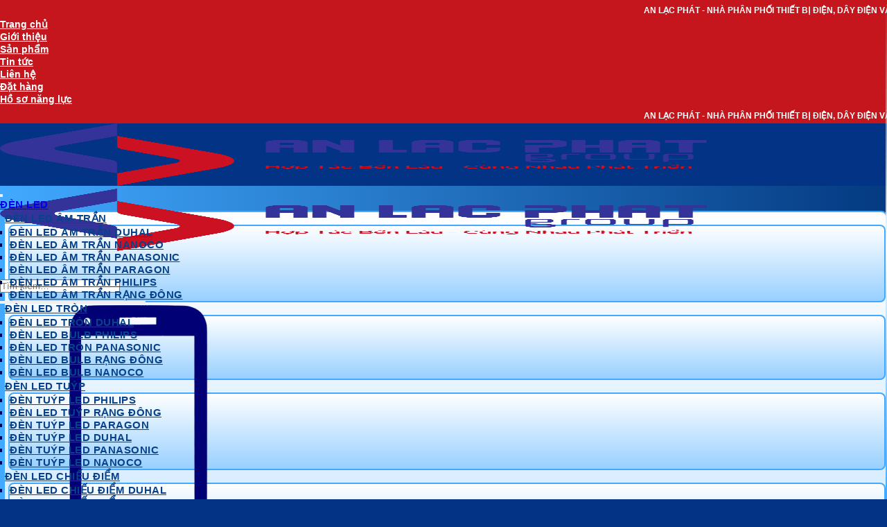

--- FILE ---
content_type: text/html; charset=UTF-8
request_url: https://anlacphat.com/den-led-downlight-philips-dn027b-g2-22w-dang-tron-tinh-te/
body_size: 56424
content:
<!DOCTYPE html><html lang="vi" class="loading-site no-js"><head><script data-no-optimize="1">var litespeed_docref=sessionStorage.getItem("litespeed_docref");litespeed_docref&&(Object.defineProperty(document,"referrer",{get:function(){return litespeed_docref}}),sessionStorage.removeItem("litespeed_docref"));</script> <meta charset="UTF-8" /><link rel="profile" href="http://gmpg.org/xfn/11" /><link rel="pingback" href="https://anlacphat.com/xmlrpc.php" /><meta name="msapplication-config" content="icon/browserconfig.xml" /><link rel="apple-touch-icon" sizes="57x57" href="icon/apple-touch-icon-57x57.png" /><link rel="apple-touch-icon" sizes="60x60" href="icon/apple-touch-icon-60x60.png" /><link rel="apple-touch-icon" sizes="72x72" href="icon/apple-touch-icon-72x72.png" /><link rel="apple-touch-icon" sizes="114x114" href="icon/apple-touch-icon-114x114.png" /><link rel="apple-touch-icon" sizes="76x76" href="icon/apple-touch-icon-76x76.png" /><link rel="apple-touch-icon" sizes="120x120" href="icon/apple-touch-icon-120x120.png" /><link rel="apple-touch-icon" sizes="152x152" href="icon/apple-touch-icon-152x152.png" /><link rel="apple-touch-icon" sizes="180x180" href="icon/apple-touch-icon-180x180.png" /><link rel="icon" type="image/png" href="icon/favicon-32x32.png" sizes="32x32" /><link rel="icon" type="image/png" href="icon/android-chrome-192x192.png" sizes="192x192" /><link rel="icon" type="image/png" href="icon/favicon-16x16.png" sizes="16x16" /><link rel="manifest" href="icon/manifest.json" /><meta name="application-name" content="LPTech Favicon Generator Tools" /><meta name="msapplication-TileColor" content="#F0F0F0" /><meta name="msapplication-TileImage" content="icon/mstile-144x144.png" /><meta name="msapplication-square70x70logo" content="icon/mstile-70x70.png" /><meta name="msapplication-square150x150logo" content="icon/mstile-150x150.png" /><meta name="msapplication-wide310x150logo" content="icon/mstile-310x150.png" /><meta name="msapplication-square310x310logo" content="icon/mstile-310x310.png" /><link rel="shortcut icon" href="icon/favicon.ico" type="image/x-icon"><link rel="icon" href="icon/favicon.ico" type="image/x-icon"><meta name="google-site-verification" content="EUBpRFSQuvl2EMl11YPLzrY9tBzK0NU6ern4f5UPmro" />
 <script type="litespeed/javascript">(function(w,d,s,l,i){w[l]=w[l]||[];w[l].push({'gtm.start':new Date().getTime(),event:'gtm.js'});var f=d.getElementsByTagName(s)[0],j=d.createElement(s),dl=l!='dataLayer'?'&l='+l:'';j.async=!0;j.src='https://www.googletagmanager.com/gtm.js?id='+i+dl;f.parentNode.insertBefore(j,f)})(window,document,'script','dataLayer','GTM-NDQSVX3')</script>  <script type="litespeed/javascript">(function(html){html.className=html.className.replace(/\bno-js\b/,'js')})(document.documentElement)</script> <meta name='robots' content='index, follow, max-image-preview:large, max-snippet:-1, max-video-preview:-1' /><style>img:is([sizes="auto" i], [sizes^="auto," i]) { contain-intrinsic-size: 3000px 1500px }</style><meta name="viewport" content="width=device-width, initial-scale=1" /><title>Đèn Led Philips âm trần DN027B G3 19W 200mm giá tốt - An Lạc Phát</title><meta name="description" content="Đèn led Philips âm trần DN027B G3 19W phù hợp cho các loại trần nhà hiện nay dù có chiều cao thấp do được thiết kế mỏng gọn nhờ bộ nguồn tích hợp cùng với đèn" /><link rel="canonical" href="https://anlacphat.com/den-led-downlight-philips-dn027b-g2-22w-dang-tron-tinh-te/" /><meta property="og:locale" content="vi_VN" /><meta property="og:type" content="article" /><meta property="og:title" content="Đèn led Philips âm trần DN027B G3 19W 200mm Tròn ánh sáng chất lượng" /><meta property="og:description" content="Đèn led Philips âm trần DN027B G3 19W phù hợp cho các loại trần nhà hiện nay dù có chiều cao thấp do được thiết kế mỏng gọn nhờ bộ nguồn tích hợp cùng với đèn" /><meta property="og:url" content="https://anlacphat.com/den-led-downlight-philips-dn027b-g2-22w-dang-tron-tinh-te/" /><meta property="og:site_name" content="An Lạc Phát Group" /><meta property="article:publisher" content="https://www.facebook.com/anlacphat.vn/" /><meta property="article:modified_time" content="2023-03-16T04:05:35+00:00" /><meta property="og:image" content="https://anlacphat.com/wp-content/uploads/2018/08/den-led-philips-am-tran-22w-lo-cat-200-anh-sang-tot.jpg" /><meta property="og:image:width" content="700" /><meta property="og:image:height" content="700" /><meta property="og:image:type" content="image/jpeg" /><meta name="twitter:card" content="summary_large_image" /><meta name="twitter:site" content="@anlacphatgroup" /> <script type="application/ld+json" class="yoast-schema-graph">{"@context":"https://schema.org","@graph":[{"@type":"WebPage","@id":"https://anlacphat.com/den-led-downlight-philips-dn027b-g2-22w-dang-tron-tinh-te/","url":"https://anlacphat.com/den-led-downlight-philips-dn027b-g2-22w-dang-tron-tinh-te/","name":"Đèn Led Philips âm trần DN027B G3 19W 200mm giá tốt - An Lạc Phát","isPartOf":{"@id":"https://anlacphat.com/#website"},"primaryImageOfPage":{"@id":"https://anlacphat.com/den-led-downlight-philips-dn027b-g2-22w-dang-tron-tinh-te/#primaryimage"},"image":{"@id":"https://anlacphat.com/den-led-downlight-philips-dn027b-g2-22w-dang-tron-tinh-te/#primaryimage"},"thumbnailUrl":"https://anlacphat.com/wp-content/uploads/2018/08/den-led-philips-am-tran-22w-lo-cat-200-anh-sang-tot.jpg","datePublished":"2018-08-07T04:11:32+00:00","dateModified":"2023-03-16T04:05:35+00:00","description":"Đèn led Philips âm trần DN027B G3 19W phù hợp cho các loại trần nhà hiện nay dù có chiều cao thấp do được thiết kế mỏng gọn nhờ bộ nguồn tích hợp cùng với đèn","breadcrumb":{"@id":"https://anlacphat.com/den-led-downlight-philips-dn027b-g2-22w-dang-tron-tinh-te/#breadcrumb"},"inLanguage":"vi","potentialAction":[{"@type":"ReadAction","target":["https://anlacphat.com/den-led-downlight-philips-dn027b-g2-22w-dang-tron-tinh-te/"]}]},{"@type":"ImageObject","inLanguage":"vi","@id":"https://anlacphat.com/den-led-downlight-philips-dn027b-g2-22w-dang-tron-tinh-te/#primaryimage","url":"https://anlacphat.com/wp-content/uploads/2018/08/den-led-philips-am-tran-22w-lo-cat-200-anh-sang-tot.jpg","contentUrl":"https://anlacphat.com/wp-content/uploads/2018/08/den-led-philips-am-tran-22w-lo-cat-200-anh-sang-tot.jpg","width":700,"height":700,"caption":"Đèn led Philips âm trần DN027B G3 19W 200mm Tròn ánh sáng chất lượng"},{"@type":"BreadcrumbList","@id":"https://anlacphat.com/den-led-downlight-philips-dn027b-g2-22w-dang-tron-tinh-te/#breadcrumb","itemListElement":[{"@type":"ListItem","position":1,"name":"Home","item":"https://anlacphat.com/"},{"@type":"ListItem","position":2,"name":"Sản phẩm","item":"https://anlacphat.com/san-pham/"},{"@type":"ListItem","position":3,"name":"Đèn led Philips âm trần DN027B G3 19W 200mm Tròn ánh sáng chất lượng"}]},{"@type":"WebSite","@id":"https://anlacphat.com/#website","url":"https://anlacphat.com/","name":"An Lạc Phát Group","description":"An Lạc Phát Group là nhà phân phối thiết bị điện, đèn LED, dây điện chính hãng với hơn 15 năm kinh nghiệm, chuyên cung cấp sản phẩm từ Philips, Panasonic, Cadivi, Nanoco, Duhal, Rạng Đông, Schneider, Sino, Paragon, MPE,...","publisher":{"@id":"https://anlacphat.com/#organization"},"alternateName":"NHÀ PHÂN PHỐI THIẾT BỊ ĐIỆN AN LẠC PHÁT","potentialAction":[{"@type":"SearchAction","target":{"@type":"EntryPoint","urlTemplate":"https://anlacphat.com/?s={search_term_string}"},"query-input":{"@type":"PropertyValueSpecification","valueRequired":true,"valueName":"search_term_string"}}],"inLanguage":"vi"},{"@type":"Organization","@id":"https://anlacphat.com/#organization","name":"CÔNG TY CỔ PHẦN AN LẠC PHÁT GROUP","alternateName":"Nhà Phân Phối Thiết Bị Điện An Lạc Phát Group","url":"https://anlacphat.com/","logo":{"@type":"ImageObject","inLanguage":"vi","@id":"https://anlacphat.com/#/schema/logo/image/","url":"https://anlacphat.com/wp-content/uploads/2023/03/nha-phan-phoi-thiet-bi-dien-an-lac-phat-logo.png","contentUrl":"https://anlacphat.com/wp-content/uploads/2023/03/nha-phan-phoi-thiet-bi-dien-an-lac-phat-logo.png","width":600,"height":600,"caption":"CÔNG TY CỔ PHẦN AN LẠC PHÁT GROUP"},"image":{"@id":"https://anlacphat.com/#/schema/logo/image/"},"sameAs":["https://www.facebook.com/anlacphat.vn/","https://x.com/anlacphatgroup","https://www.youtube.com/channel/UCP8057uq6ny-wlnzYUCcuzw","https://www.instagram.com/thietbidienanlacphat/","https://www.linkedin.com/in/thietbidienanlacphat/","https://www.pinterest.com/anlacphatgroup/","https://www.tumblr.com/anlacphatgroup"],"description":"CÔNG TY CỔ PHẦN AN LẠC PHÁT GROUP là nhà phân phối thiết bị điện, đèn LED và dây điện chính hãng với hơn 15 năm kinh nghiệm trong ngành. Chúng tôi cung cấp đa dạng sản phẩm đến từ các thương hiệu uy tín như Philips, Panasonic, Cadivi, Nanoco, Duhal, Rạng Đông, Schneider, Sino, Paragon, MPE,... với giá tốt, chiết khấu cao như giá nhà sản xuất. Tất cả sản phẩm đều 100% chính hãng, có tem chống hàng giả, CO - CQ đầy đủ, hóa đơn VAT, cùng chế độ bảo hành chuẩn hãng. An Lạc Phát Group cũng cung cấp dịch vụ giao hàng toàn quốc nhanh chóng, kèm theo đội ngũ tư vấn chuyên nghiệp, giàu kinh nghiệm, hỗ trợ khách hàng tận tâm trong mọi dự án và nhu cầu sử dụng.","email":"anlacphatlighting@gmail.com","telephone":"0827242424","legalName":"CÔNG TY CỔ PHẦN AN LẠC PHÁT GROUP","foundingDate":"2008-06-06","vatID":"0311944829","taxID":"0311944829","numberOfEmployees":{"@type":"QuantitativeValue","minValue":"51","maxValue":"200"},"publishingPrinciples":"https://anlacphat.com/gioi-thieu-ve-nha-phan-phoi-thiet-bi-dien-an-lac-phat-group/","ownershipFundingInfo":"https://anlacphat.com/ho-so-nang-luc/","actionableFeedbackPolicy":"https://anlacphat.com/chinh-sach-bao-mat/","correctionsPolicy":"https://anlacphat.com/chinh-sach-bao-hanh-doi-tra/"}]}</script> <link rel='dns-prefetch' href='//use.fontawesome.com' /><link rel='dns-prefetch' href='//fonts.googleapis.com' /><link href='https://fonts.gstatic.com' crossorigin rel='preconnect' /><link rel="alternate" type="application/rss+xml" title="Dòng thông tin An Lạc Phát Group &raquo;" href="https://anlacphat.com/feed/" /><link rel="alternate" type="application/rss+xml" title="An Lạc Phát Group &raquo; Dòng bình luận" href="https://anlacphat.com/comments/feed/" /><style id="vnx-critical-css-inline"></style><link data-optimized="2" vnx-css-delayed="1" vnx-ucss="1" href="https://anlacphat.com/wp-content/plugins/vietnix-pagespeed/assets/css/vnx-empty.css" rel="preload" data-href="https://anlacphat.com/wp-content/litespeed/css/626b02897d1e8e3843c85f6df0828b64.css?ver=59af4" /><style id='wp-block-library-inline-css' type='text/css'>:root{--wp-admin-theme-color:#007cba;--wp-admin-theme-color--rgb:0,124,186;--wp-admin-theme-color-darker-10:#006ba1;--wp-admin-theme-color-darker-10--rgb:0,107,161;--wp-admin-theme-color-darker-20:#005a87;--wp-admin-theme-color-darker-20--rgb:0,90,135;--wp-admin-border-width-focus:2px;--wp-block-synced-color:#7a00df;--wp-block-synced-color--rgb:122,0,223;--wp-bound-block-color:var(--wp-block-synced-color)}@media (min-resolution:192dpi){:root{--wp-admin-border-width-focus:1.5px}}.wp-element-button{cursor:pointer}:root{--wp--preset--font-size--normal:16px;--wp--preset--font-size--huge:42px}:root .has-very-light-gray-background-color{background-color:#eee}:root .has-very-dark-gray-background-color{background-color:#313131}:root .has-very-light-gray-color{color:#eee}:root .has-very-dark-gray-color{color:#313131}:root .has-vivid-green-cyan-to-vivid-cyan-blue-gradient-background{background:linear-gradient(135deg,#00d084,#0693e3)}:root .has-purple-crush-gradient-background{background:linear-gradient(135deg,#34e2e4,#4721fb 50%,#ab1dfe)}:root .has-hazy-dawn-gradient-background{background:linear-gradient(135deg,#faaca8,#dad0ec)}:root .has-subdued-olive-gradient-background{background:linear-gradient(135deg,#fafae1,#67a671)}:root .has-atomic-cream-gradient-background{background:linear-gradient(135deg,#fdd79a,#004a59)}:root .has-nightshade-gradient-background{background:linear-gradient(135deg,#330968,#31cdcf)}:root .has-midnight-gradient-background{background:linear-gradient(135deg,#020381,#2874fc)}.has-regular-font-size{font-size:1em}.has-larger-font-size{font-size:2.625em}.has-normal-font-size{font-size:var(--wp--preset--font-size--normal)}.has-huge-font-size{font-size:var(--wp--preset--font-size--huge)}.has-text-align-center{text-align:center}.has-text-align-left{text-align:left}.has-text-align-right{text-align:right}#end-resizable-editor-section{display:none}.aligncenter{clear:both}.items-justified-left{justify-content:flex-start}.items-justified-center{justify-content:center}.items-justified-right{justify-content:flex-end}.items-justified-space-between{justify-content:space-between}.screen-reader-text{border:0;clip-path:inset(50%);height:1px;margin:-1px;overflow:hidden;padding:0;position:absolute;width:1px;word-wrap:normal!important}.screen-reader-text:focus{background-color:#ddd;clip-path:none;color:#444;display:block;font-size:1em;height:auto;left:5px;line-height:normal;padding:15px 23px 14px;text-decoration:none;top:5px;width:auto;z-index:100000}html :where(.has-border-color){border-style:solid}html :where([style*=border-top-color]){border-top-style:solid}html :where([style*=border-right-color]){border-right-style:solid}html :where([style*=border-bottom-color]){border-bottom-style:solid}html :where([style*=border-left-color]){border-left-style:solid}html :where([style*=border-width]){border-style:solid}html :where([style*=border-top-width]){border-top-style:solid}html :where([style*=border-right-width]){border-right-style:solid}html :where([style*=border-bottom-width]){border-bottom-style:solid}html :where([style*=border-left-width]){border-left-style:solid}html :where(img[class*=wp-image-]){height:auto;max-width:100%}:where(figure){margin:0 0 1em}html :where(.is-position-sticky){--wp-admin--admin-bar--position-offset:var(--wp-admin--admin-bar--height,0px)}@media screen and (max-width:600px){html :where(.is-position-sticky){--wp-admin--admin-bar--position-offset:0px}}</style><style id='font-awesome-svg-styles-default-inline-css' type='text/css'>.svg-inline--fa {
  display: inline-block;
  height: 1em;
  overflow: visible;
  vertical-align: -.125em;
}</style><style id='font-awesome-svg-styles-inline-css' type='text/css'>.wp-block-font-awesome-icon svg::before,
   .wp-rich-text-font-awesome-icon svg::before {content: unset;}</style><style id='woocommerce-inline-inline-css' type='text/css'>.woocommerce form .form-row .required { visibility: visible; }</style><style id='flatsome-main-inline-css' type='text/css'>@font-face {
				font-family: "fl-icons";
				font-display: block;
				src: url(https://anlacphat.com/wp-content/themes/flatsome/assets/css/icons/fl-icons.eot?v=3.19.6);
				src:
					url(https://anlacphat.com/wp-content/themes/flatsome/assets/css/icons/fl-icons.eot#iefix?v=3.19.6) format("embedded-opentype"),
					url(https://anlacphat.com/wp-content/themes/flatsome/assets/css/icons/fl-icons.woff2?v=3.19.6) format("woff2"),
					url(https://anlacphat.com/wp-content/themes/flatsome/assets/css/icons/fl-icons.ttf?v=3.19.6) format("truetype"),
					url(https://anlacphat.com/wp-content/themes/flatsome/assets/css/icons/fl-icons.woff?v=3.19.6) format("woff"),
					url(https://anlacphat.com/wp-content/themes/flatsome/assets/css/icons/fl-icons.svg?v=3.19.6#fl-icons) format("svg");
			}</style> <script type="litespeed/javascript" data-src="https://anlacphat.com/wp-includes/js/jquery/jquery.min.js" id="jquery-core-js"></script> <script id="wc-add-to-cart-js-extra" type="litespeed/javascript">var wc_add_to_cart_params={"ajax_url":"\/wp-admin\/admin-ajax.php","wc_ajax_url":"\/?wc-ajax=%%endpoint%%","i18n_view_cart":"Xem gi\u1ecf h\u00e0ng","cart_url":"https:\/\/anlacphat.com\/cart\/","is_cart":"","cart_redirect_after_add":"no"}</script> <script id="wc-single-product-js-extra" type="litespeed/javascript">var wc_single_product_params={"i18n_required_rating_text":"Vui l\u00f2ng ch\u1ecdn m\u1ed9t m\u1ee9c \u0111\u00e1nh gi\u00e1","i18n_rating_options":["1 tr\u00ean 5 sao","2 tr\u00ean 5 sao","3 tr\u00ean 5 sao","4 tr\u00ean 5 sao","5 tr\u00ean 5 sao"],"i18n_product_gallery_trigger_text":"Xem th\u01b0 vi\u1ec7n \u1ea3nh to\u00e0n m\u00e0n h\u00ecnh","review_rating_required":"yes","flexslider":{"rtl":!1,"animation":"slide","smoothHeight":!0,"directionNav":!1,"controlNav":"thumbnails","slideshow":!1,"animationSpeed":500,"animationLoop":!1,"allowOneSlide":!1},"zoom_enabled":"","zoom_options":[],"photoswipe_enabled":"1","photoswipe_options":{"shareEl":!1,"closeOnScroll":!1,"history":!1,"hideAnimationDuration":0,"showAnimationDuration":0},"flexslider_enabled":""}</script> <script defer crossorigin="anonymous" integrity="sha384-xsxcYujutE4l0gUX52P8a+JFJtO4xVIpGxIpwrY9a/nFUk7ppxe+TRiQ6Lu3mNCA" type="text/javascript" id="font-awesome-official-js" vnx-js-delay="1" data-src="https://use.fontawesome.com/releases/v7.1.0/js/all.js"></script> <link rel="https://api.w.org/" href="https://anlacphat.com/wp-json/" /><link rel="alternate" title="JSON" type="application/json" href="https://anlacphat.com/wp-json/wp/v2/product/3517" /><link rel="EditURI" type="application/rsd+xml" title="RSD" href="https://anlacphat.com/xmlrpc.php?rsd" /><meta name="generator" content="WordPress 6.8.3" /><meta name="generator" content="WooCommerce 10.4.3" /><link rel='shortlink' href='https://anlacphat.com/?p=3517' /><link rel="alternate" title="oNhúng (JSON)" type="application/json+oembed" href="https://anlacphat.com/wp-json/oembed/1.0/embed?url=https%3A%2F%2Fanlacphat.com%2Fden-led-downlight-philips-dn027b-g2-22w-dang-tron-tinh-te%2F" /><link rel="alternate" title="oNhúng (XML)" type="text/xml+oembed" href="https://anlacphat.com/wp-json/oembed/1.0/embed?url=https%3A%2F%2Fanlacphat.com%2Fden-led-downlight-philips-dn027b-g2-22w-dang-tron-tinh-te%2F&#038;format=xml" /><style id="vnx-lazyload-html">.vnx_lazyload_html:not(.html_loaded){content-visibility:hidden;contain-intrinsic-size:1px 1000px}</style><link rel="preconnect" href="https://fonts.googleapis.com"><link rel="preconnect" href="https://fonts.gstatic.com" crossorigin> <script type="litespeed/javascript" data-src="https://www.googletagmanager.com/gtag/js?id=G-3YBZQ4N9QJ"></script> <script type="litespeed/javascript">window.dataLayer=window.dataLayer||[];function gtag(){dataLayer.push(arguments)}
gtag('js',new Date());gtag('config','G-3YBZQ4N9QJ')</script> <meta name="google-site-verification" content="EUBpRFSQuvl2EMl11YPLzrY9tBzK0NU6ern4f5UPmro" /> <script type="litespeed/javascript" data-src="https://www.googletagmanager.com/gtag/js?id=UA-106145740-1"></script> <script type="litespeed/javascript">window.dataLayer=window.dataLayer||[];function gtag(){dataLayer.push(arguments)}
gtag('js',new Date());gtag('config','UA-106145740-1');gtag('config','AW-834548936')</script> <script type="application/ld+json">{
	"@context": "http://schema.org",
  	"@type": "LocalBusiness",
	"priceRange":"5$-100$",
"@id":"https://anlacphat.com/",
	"url": "https://anlacphat.com/",
	"logo": "https://anlacphat.com/wp-content/uploads/2025/10/logo-ALP-v1.0.png",
    "image":"https://anlacphat.com/wp-content/uploads/2025/09/banner-homepage-dai-ly-thiet-bi-dien-an-lac-phat-2048x1024.jpg",
	"hasMap": "https://maps.app.goo.gl/HEzqpP8sWWkNy67T7",	
	"email": "anlacphatlighting@gmail.com",
  	"address": {
    	"@type": "PostalAddress",
    	"addressLocality": " Phường Diên Hồng",
        "addressCountry": "Việt Nam",
    	"addressRegion": "Hồ Chí Minh",
    	"postalCode":"700000",
    	"streetAddress": "495/8/16 Tô Hiến Thành, Phường Diên Hồng, Thành phốHồ Chí Minh"
  	},
  	"description": "An Lạc Phát là nhà phân phối thiết bị điện, dây điện và đèn led chiếu sáng hàng đầu tại thành phố Hồ Chí Minh và Việt Nam. Chuyên phân phối chính hãng các thương hiệu uy tín chất lượng như Philips, Nanoco, Panasonic, Schneider, Rạng Đông, Paragon, Duhal, Cadivi, Daphaco, Sino, Osram, Điện Quang",
	"name": "CÔNG TY CỔ PHẦN AN LẠC PHÁT GROUP",
  	"telephone": "+84908535353",
    "openingHoursSpecification":{
    "@type": "OpeningHoursSpecification",
    "dayOfWeek": [
      "Monday",
      "Tuesday",
      "Wednesday",
      "Thursday",
      "Friday",
	  "Saturday"
    ],
    "opens": "08:00",
    "closes": "17:00"
  },
  	"geo":{
    	"@type": "GeoCoordinates",
		"latitude": "10.77297",
    	"longitude": "106.66180"
 		},
	"aggregateRating": {
    "@type": "AggregateRating",
    "ratingValue": 4.4,
    "bestRating": 5,
    "worstRating": 1,
    "ratingCount": 8
	},
	 "review": {
    "@type": "Review",
    "url": "https://maps.app.goo.gl/HEzqpP8sWWkNy67T7",
    "author": {
      "@type": "Person",
      "name": "Minh Đại Dương",
      "sameAs": "https://www.google.com/maps/contrib/112985423709142983888/photos/@10.7916446,106.656911,15z/data=!4m3!8m2!3m1!1e1?hl=vi-VN"
    },
    "publisher": {
      "@type": "Organization",
      "name": "Google Map",
      "sameAs": "https://maps.app.goo.gl/HEzqpP8sWWkNy67T7"
    },
    "datePublished": "2019-11-27",
    "description": "Mình đã vừa mua khoảng gần 60 bóng led downlight của Philips ở đây xong, bóng về lắp cho cái nhà đang xây, chất lượng ánh sáng tốt, công ty tư vấn cách lựa chọn bóng, số lượng phù hợp với nhu cầu cũng như chế độ bảo hành rất tốt. Ít khi mua bóng ở đâu mà được bảo hành đầy đủ như ở đây, lỗi là được đổi ngay cái mới, thích thiệt.",
    "inLanguage": "vi",
    "reviewRating": {
      "@type": "Rating",
      "worstRating": 1,
      "bestRating": 5,
      "ratingValue": 4.4
    }
  }
}</script> <meta name="msvalidate.01" content="13FA2FDB1C9A76D75E4AF7A7D66C8421" />	<noscript><style>.woocommerce-product-gallery{ opacity: 1 !important; }</style></noscript><link rel="icon" href="https://anlacphat.com/wp-content/uploads/2025/11/cropped-favicon-logo-an-lac-phat-group-32x32.jpg" sizes="32x32" /><link rel="icon" href="https://anlacphat.com/wp-content/uploads/2025/11/cropped-favicon-logo-an-lac-phat-group-192x192.jpg" sizes="192x192" /><link rel="apple-touch-icon" href="https://anlacphat.com/wp-content/uploads/2025/11/cropped-favicon-logo-an-lac-phat-group-180x180.jpg" /><meta name="msapplication-TileImage" content="https://anlacphat.com/wp-content/uploads/2025/11/cropped-favicon-logo-an-lac-phat-group-270x270.jpg" /><style id="custom-css" type="text/css">:root {--primary-color: #328de0;--fs-color-primary: #328de0;--fs-color-secondary: #c4161c;--fs-color-success: #ffffff;--fs-color-alert: #000000;--fs-experimental-link-color: #334862;--fs-experimental-link-color-hover: #111;}.tooltipster-base {--tooltip-color: #fff;--tooltip-bg-color: #000;}.off-canvas-right .mfp-content, .off-canvas-left .mfp-content {--drawer-width: 300px;}.off-canvas .mfp-content.off-canvas-cart {--drawer-width: 360px;}.container-width, .full-width .ubermenu-nav, .container, .row{max-width: 1350px}.row.row-collapse{max-width: 1320px}.row.row-small{max-width: 1342.5px}.row.row-large{max-width: 1380px}.header-main{height: 90px}#logo img{max-height: 90px}#logo{width:290px;}.header-bottom{min-height: 55px}.header-top{min-height: 30px}.transparent .header-main{height: 90px}.transparent #logo img{max-height: 90px}.has-transparent + .page-title:first-of-type,.has-transparent + #main > .page-title,.has-transparent + #main > div > .page-title,.has-transparent + #main .page-header-wrapper:first-of-type .page-title{padding-top: 170px;}.header.show-on-scroll,.stuck .header-main{height:70px!important}.stuck #logo img{max-height: 70px!important}.header-bottom {background-color: #f1f1f1}@media (max-width: 549px) {.header-main{height: 70px}#logo img{max-height: 70px}}.header-top{background-color:#c4161c!important;}body{color: #000250}h1,h2,h3,h4,h5,h6,.heading-font{color: #000250;}body{font-size: 100%;}@media screen and (max-width: 549px){body{font-size: 100%;}}body{font-family: Roboto, sans-serif;}body {font-weight: 400;font-style: normal;}.nav > li > a {font-family: Roboto, sans-serif;}.mobile-sidebar-levels-2 .nav > li > ul > li > a {font-family: Roboto, sans-serif;}.nav > li > a,.mobile-sidebar-levels-2 .nav > li > ul > li > a {font-weight: 700;font-style: normal;}h1,h2,h3,h4,h5,h6,.heading-font, .off-canvas-center .nav-sidebar.nav-vertical > li > a{font-family: Roboto, sans-serif;}h1,h2,h3,h4,h5,h6,.heading-font,.banner h1,.banner h2 {font-weight: 700;font-style: normal;}.alt-font{font-family: Roboto, sans-serif;}.alt-font {font-weight: 400!important;font-style: normal!important;}.shop-page-title.featured-title .title-overlay{background-color: rgba(0,0,0,0.33);}.shop-page-title.featured-title .title-bg{ background-image: url(https://anlacphat.com/wp-content/uploads/2018/08/den-led-philips-am-tran-22w-lo-cat-200-anh-sang-tot.jpg)!important;}@media screen and (min-width: 550px){.products .box-vertical .box-image{min-width: 247px!important;width: 247px!important;}}.absolute-footer, html{background-color: #033385}.nav-vertical-fly-out > li + li {border-top-width: 1px; border-top-style: solid;}/* Custom CSS *//* Header & Footer */.header-bottom{background: linear-gradient(90deg, #41A9FF 0%, #043A81 100%);}.header:not(.transparent) .header-nav.nav > li > a,.has-transparent .nav-dark .nav > li > a,.has-transparent .nav-dark .nav > li.active > a {color: #ffffff;font-size: 17px !important;letter-spacing: 0.5px;}/* Mega menu link font */a.mega-menu-link font {font-size: 12px;}/* Nút tag */ul.nav.nav-outline.nav-uppercase.nav-size-xlarge.nav-center .tab.has-icon a {background: #88888826;font-family: Kodchasan, 'fl-icons';padding: 0 15px;color: #888;}ul.nav.nav-outline.nav-uppercase.nav-size-xlarge.nav-center .active a {background: linear-gradient(90deg, #41A9FF 0%, #043A81 100%) !important;color: #fff !important;}ul.nav.nav-outline.nav-uppercase.nav-size-xlarge.nav-center li {margin-left: 11px;}/* Sản phẩm */.product-small.box {box-shadow: rgb(60 64 67 / 10%) 0px 1px 2px 0px, rgb(60 64 67 / 15%) 0px 2px 6px 2px;border-radius: 28px;background: #fff;border: 2px solid #2D9AFF;position: relative;z-index: 2;overflow: hidden;}span.screen-reader-text {display: none;}.title-wrapper {padding-bottom: 15px;}span.price {display: flex !important;flex-direction: row-reverse;justify-content: center;align-items: center;background: #CEEBFF;padding: 14px 0;border-radius: 29px;color: #09288D;font-size: 18px;}a.woocommerce-LoopProduct-link.woocommerce-loop-product__link {font-size: 16px;font-weight: 600;}/* Giá gạch ngang */.old-price {position: relative;display: inline-block;}.old-price::after {content: "";position: absolute;left: 0;right: 0;top: 50%;height: 2px;background: currentColor;transform: translateY(-50%);}/* Hình ảnh sản phẩm */.product-small .box-image a {position: relative;display: block;}.cat-name-overlay {position: absolute;top: 20px;right: 10px;z-index: 5;color: #ffffff;font-size: 10px;font-weight: bold;text-transform: uppercase;letter-spacing: 0.5px;background: #3ca0f5;padding: 6px 12px;border-radius: 14px;max-width: 75%;text-align: center;}/* Giảm giá */.badge-container.absolute.left.top.z-1 {margin: 19px;}.badge-inner.secondary.on-sale {border-radius: 48px;padding: 15px 0;background: #FF5151;color: #fff;border: 0;}.tab-panels {padding-top: 0;}.gt-sp {background: linear-gradient(181deg, #fff 50%, #2587E6 90%, #0E4C98 100%) !important;}.alp {position: absolute;font-size: 150px;bottom: 0;left: 0;width: 100%;text-align: left;z-index: 0;line-height: 1;white-space: nowrap;overflow: hidden;pointer-events: none;}.img-dm .col-inner {border: 2px solid #298FF1;border-radius: 18px;position: relative;z-index: 2;overflow: hidden;}.npp {background: linear-gradient(270deg, #41A9FF 0%, #043A81 100%);border-radius: 15px;padding: 15px !important;}/* Hiệu ứng hover box */.box.has-hover.gallery-box.box-overlay.dark .box-text.text-center {opacity: 0;transform: translateY(20px);transition: opacity 0.3s ease, transform 0.3s ease;}.box.has-hover.gallery-box.box-overlay.dark:hover .box-text.text-center {opacity: 1;transform: translateY(0);top: 0;background: linear-gradient(180deg, #41a9ff00 0%, #41A9FF 100%);display: flex;align-items: center;justify-content: center;font-size: 23px;font-weight: bold;}/* Tiêu đề section */.section-title.section-title-center span {color: #ffffff;padding: 7px 42px;position: relative;background: linear-gradient(270deg, #41A9FF 0%, #043A81 100%);border-radius: 50px;font-family: Kodchasan, auto;margin: 0;}.section-title b {background: #A5D3FE;opacity: 1;height: 3px;}/* Tin tức */.tin-tuc .col-inner {background: #42AFF5;border-radius: 22px;position: relative;z-index: 2;overflow: hidden;box-shadow: inset 0 0 8px rgba(0, 0, 0, 0.15);}.tin-tuc a.plain {text-overflow: ellipsis;overflow: hidden;display: -webkit-box;-webkit-box-orient: vertical;-webkit-line-clamp: 1;}.tin-tuc h5.post-title.is-large {font-family: Kodchasan, auto;letter-spacing: 0.5px;font-size: 20px;}.tin-tuc .col.post-item {padding-bottom: 8px;}/* Social icons */.social-icons.follow-icons.full-width a {color: #ffffff;}/* Icon điện thoại */.icon-dt .icon {animation: phone-vr-circle-fill 1s infinite ease-in-out;}/* Mega menu */div#mega-menu-wrap-primary {background: transparent;}ul.mega-sub-menu a.mega-menu-link {text-transform: uppercase !important;font-size: 15px !important;font-weight: bold !important;letter-spacing: 0.5px;background: transparent !important;width: max-content !important;color: #08428a !important;}ul.mega-sub-menu {width: auto !important;margin-left: 5px !important;background: linear-gradient(180deg, #ffffff 0%, #98d0ff 100%) !important;border-radius: 8px !important;border: 2px solid #41A9FF !important;}a.mega-menu-link:hover {background: transparent !important;}a.mega-menu-link {text-transform: uppercase !important;font-size: 15px !important;font-weight: bold !important;letter-spacing: 0.5px;}/* Top bar */ul.nav.top-bar-nav.nav-right.nav-small.nav-divided a.nav-top-link {font-size: 14px !important;font-weight: 600 !important;color: #ffffff !important;}/* Section title normal */.section-title-normal {border-bottom: 2px solid #08418940;}.section-title-normal span {border-bottom: 2px solid rgb(8 65 138);}span.section-title-main {color: #c4161c;font-family: Kodchasan, 'fl-icons';}.product-section-title.container-width.product-section-title-related.pt-half.pb-half.uppercase {background: linear-gradient(280deg, #41A9FF 0%, #043A81 100%);padding-left: 10px;color: #ffffff;font-family: Kodchasan, auto;}/* Scrollbar */::-webkit-scrollbar {width: 8px;}::-webkit-scrollbar-track {background: #1c1c1c;border-radius: 10px;}::-webkit-scrollbar-thumb {background: linear-gradient(180deg, #007bff, #00c6ff);border-radius: 10px;}::-webkit-scrollbar-thumb:hover {background: linear-gradient(180deg, #005ecb, #00aaff);}/* Flickity buttons */button.flickity-button img {max-width: 50px !important;max-height: 50px !important;}/* Icon hộp thông tin */.ic-htpp .col-inner {box-shadow: 0px 0px 4px 0px #3b9ff3;border-radius: 10px;padding: 10px;background: #e8f5ff;}.ic-htpp .col-inner:hover .icon {animation: phone-vr-circle-fill 1s infinite ease-in-out;}/* Giới thiệu ALP */.gtc-alp {margin-top: 20%;margin-left: 30%;}/* Product Categories Widget */#woocommerce_product_categories-14 {background: #ffffff;border-radius: 16px;padding: 24px;box-shadow: 0 4px 16px rgba(0, 0, 0, 0.12);transition: box-shadow 0.3s cubic-bezier(0.4, 0, 0.2, 1);border: 1px solid #e0e6ed;margin-bottom: 24px;}#woocommerce_product_categories-14:hover {box-shadow: 0 6px 24px rgba(0, 0, 0, 0.15);}#woocommerce_product_categories-14 .widget-title {font-size: 18px;font-weight: 700;color: #1f274e;margin: 0 0 8px 0;letter-spacing: -0.02em;display: flex;align-items: center;gap: 10px;}#woocommerce_product_categories-14 .widget-title::before {content: '';width: 4px;height: 24px;background: linear-gradient(180deg, #3fa5fb, #2e3192);border-radius: 2px;flex-shrink: 0;}#woocommerce_product_categories-14 .is-divider {height: 3px;background: linear-gradient(90deg, #3fa5fb 0%, #2e3192 100%);border: none;margin: 0 0 20px 0;border-radius: 2px;}#woocommerce_product_categories-14 .product-categories {list-style: none;padding: 0;margin: 0;}#woocommerce_product_categories-14 .cat-item {margin: 0 0 6px 0;display: grid !important;grid-template-columns: 1fr auto;grid-auto-rows: auto;align-items: start;position: relative;}#woocommerce_product_categories-14 .cat-item > a {grid-column: 1;grid-row: 1;display: block;width: 100%;padding: 10px 44px 10px 14px;font-size: 12px;font-weight: 500;line-height: 1.4;color: #2c3e50 !important;text-decoration: none;border-radius: 10px;transition: background 0.3s cubic-bezier(0.4, 0, 0.2, 1),color 0.3s cubic-bezier(0.4, 0, 0.2, 1),transform 0.3s cubic-bezier(0.4, 0, 0.2, 1),border-color 0.3s cubic-bezier(0.4, 0, 0.2, 1);background: #fafbfc;border: 1px solid #e8ecef;box-sizing: border-box;white-space: normal; /* text dài tự xuống hàng */z-index: 1;}#woocommerce_product_categories-14 .cat-item > a:hover {background: linear-gradient(135deg, rgba(63, 165, 251, 0.1), rgba(46, 49, 146, 0.1));color: #2e3192;transform: translateX(2px);border-color: #3fa5fb;}#woocommerce_product_categories-14 .current-cat > a,#woocommerce_product_categories-14 .current-cat-parent > a {background: linear-gradient(135deg, #3fa5fb 0%, #2e3192 100%);color: #ffffff;font-weight: 600;box-shadow: 0 4px 12px rgba(46, 49, 146, 0.3);border-color: transparent;border-radius: 12px;}#woocommerce_product_categories-14 .current-cat > a:hover,#woocommerce_product_categories-14 .current-cat-parent > a:hover {transform: none;background: linear-gradient(135deg, #4db2ff 0%, #3a39a0 100%);}#woocommerce_product_categories-14 .cat-item > .toggle {grid-column: 2;grid-row: 1;position: static !important;transform: none !important;width: 28px;height: 28px;padding: 0;margin: 0 6px 0 8px;background: #ffffff !important;border: 1px solid #e0e6ed;border-radius: 6px;cursor: pointer;display: flex !important;align-items: center;justify-content: center;transition: all 0.3s cubic-bezier(0.4, 0, 0.2, 1);z-index: 10;float: none !important;align-self: center;}#woocommerce_product_categories-14 .toggle:hover {background: #f0f4f8;border-color: #3fa5fb;box-shadow: 0 2px 8px rgba(63, 165, 251, 0.2);}#woocommerce_product_categories-14 .current-cat .toggle:hover,#woocommerce_product_categories-14 .current-cat-parent .toggle:hover {background: rgba(255, 255, 255, 0.35);border-color: rgba(255, 255, 255, 0.6);}#woocommerce_product_categories-14 .toggle i {font-size: 12px;color: #2c3e50 !important;transition: transform 0.3s cubic-bezier(0.4, 0, 0.2, 1);}#woocommerce_product_categories-14 .current-cat .toggle i,#woocommerce_product_categories-14 .current-cat-parent .toggle i {color: #ffffff;}#woocommerce_product_categories-14 .cat-item[aria-expanded="true"] > .toggle i,#woocommerce_product_categories-14 .toggle[aria-expanded="true"] i,#woocommerce_product_categories-14 .cat-item.active > .toggle i,#woocommerce_product_categories-14 .cat-item.open > .toggle i {transform: rotate(180deg);}#woocommerce_product_categories-14 .children {grid-column: 1 / -1;grid-row: 2;list-style: none;padding: 0 0 0 18px;margin: 5px 0 0 0;border-left: 2px solid #e0e6ed;}#woocommerce_product_categories-14 .children .cat-item {margin: 0 0 4px 0;}#woocommerce_product_categories-14 .children .cat-item > a {font-size: 12px;padding: 8px 44px 8px 12px;color: #495057;font-weight: 400;background: transparent;border: 1px solid transparent;border-radius: 8px;box-sizing: border-box;}#woocommerce_product_categories-14 .children .cat-item > a:hover {color: #2e3192;background: linear-gradient(135deg, rgba(63, 165, 251, 0.08), rgba(46, 49, 146, 0.08));transform: translateX(2px);border-color: #e0e6ed;}#woocommerce_product_categories-14 .children .children {padding-left: 16px;margin-top: 5px;border-left-color: #f0f3f5;}#woocommerce_product_categories-14 .children .children .cat-item > a {font-size: 12px;padding: 7px 44px 7px 10px;color: #6c757d;}#woocommerce_product_categories-14 .children .children .cat-item > a:hover {color: #2e3192;transform: translateX(2px);}#woocommerce_product_categories-14 .children{margin-top: 5px !important;padding-top: 5px !important;}#woocommerce_product_categories-14 .children .cat-item > a{font-size: 12px !important;background: #ffffff !important;border: 1px solid #e8ecef !important;border-radius: 10px !important;padding: 8px 44px 8px 12px !important;color: #2c3e50 !important;box-shadow: 0 2px 8px rgba(0,0,0,.04) !important;}#woocommerce_product_categories-14 .children .cat-item > a:hover{background: linear-gradient(135deg, rgba(63,165,251,.08), rgba(46,49,146,.08)) !important;border-color: #dfe6ee !important;color: #2e3192 !important;transform: translateX(2px);}#woocommerce_product_categories-14 .children .children .cat-item > a{background: #f9fafc !important;border-color: #eef1f4 !important;font-size: 12px !important;}/* Custom CSS Mobile */@media (max-width: 549px){/* --- Tin tức Mobile --- */.tin-tuc .col-inner {border-radius: 7px;border: 2px solid #42AFF5;}.tin-tuc-mb .box {display: flex;height: 120px;}.tin-tuc-mb .box-image {width: 53% !important;}.tin-tuc-mb h5.post-title.is-large {font-size: 12px;}.tin-tuc-mb .box-text {padding-left: 10px;}.tin-tuc-mb p.from_the_blog_excerpt {text-overflow: ellipsis;overflow: hidden;display: -webkit-box;-webkit-box-orient: vertical;-webkit-line-clamp: 3;font-size: 12px;}.tin-tuc-mb a.plain {text-overflow: ellipsis;overflow: hidden;display: -webkit-box;-webkit-box-orient: vertical;-webkit-line-clamp: 2;}/* --- Sản phẩm --- */ul.nav.nav-outline.nav-uppercase.nav-size-xlarge.nav-center .tab.has-icon a {padding: 0 12px;font-size: 14px;}.product-small.box {border-radius: 9px;}.badge-container.absolute.left.top.z-1 {margin: 8px;}a.woocommerce-LoopProduct-link.woocommerce-loop-product__link {text-overflow: ellipsis;overflow: hidden;display: -webkit-box;-webkit-box-orient: vertical;-webkit-line-clamp: 2;font-size: 15px;font-weight: 600;}/* Tên danh mục overlay */span.cat-name-overlay {top: auto;right: 0;bottom: 0;left: 0;font-size: 11px;padding: 6px;border-radius: 0;max-width: 100%;}/* Nút bấm Flickity */button.flickity-button.flickity-prev-next-button {display: none;}/* Nút xem thêm tab */.tab-panels a.button.primary.is-underline {font-size: 13px;}/* Khoảng cách giữa sản phẩm */.gtc-alp {margin: 12px;}}.label-new.menu-item > a:after{content:"Mới";}.label-hot.menu-item > a:after{content:"Nổi bật";}.label-sale.menu-item > a:after{content:"Giảm giá";}.label-popular.menu-item > a:after{content:"Phổ biến";}</style><style type="text/css" id="wp-custom-css">#theh1 {
    display: none;
}
.author-desc.small {
    text-align: justify;
    text-justify: inter-word;
    line-height: 1.6;
}
.flickity-page-dots {
    display: none !important;
}
.image-tools .zoom-button {
    display: none !important;
}
.auto-slider {
  overflow: hidden;
  position: relative;
  width: 100%;
}

.slide-track,.slide-reverse {
  display: flex;
  width: calc(250px * 10); /* 5 ảnh * 2 vòng */
}
.slide-track{
    animation: scroll 20s linear infinite;
}
.slide-reverse{
    animation: scroll-reverse 20s linear infinite;
}

.slide {
  width: 250px; /* chỉnh kích thước ảnh */
  flex-shrink: 0;
}

.slide img {
    width: 100%;
    display: block;
    border-radius: 10px;
    padding: 0 10px 12px 11px;
}

/* Keyframe trượt ngang */
@keyframes scroll {
  0% { transform: translateX(0); }
  100% { transform: translateX(calc(-250px * 5)); } /* chạy hết 5 ảnh */
}
@keyframes scroll-reverse {
  0% { transform: translateX(calc(-250px * 5)); }
  100% { transform: translateX(0); }
}
.tab-panels {
    padding: 0 !important;
}
.cn-alp {
    padding-left: 0 !important;
}
.cn-alp .tab.has-icon a
 {
    color: #042c60 !important;
}
.cn-alp .tab.active.has-icon a {
    color: #c4161c !important;
}
.cn-alp .box-text-inner {
    text-shadow: 0 0 BLACK;
}
button.flickity-button.flickity-prev-next-button.previous {
    margin-right: 25px;
}
.cn-alp .box.has-hover.has-hover.box-shade.dark.box-text-top .box-text-inner {
    padding: 10px;
}
.message-container.container.success-color.medium-text-center {
    color: #3c9ff4;
}
form.cart button, form.cart .ux-quantity.quantity.buttons_added {
    border-radius: 7px;
    position: relative;
    z-index: 2;
    overflow: hidden;
    border: 1px solid;
}
.review-form-inner.has-border {
    border-radius: 16px;
}
.review-form-inner.has-border input#submit {
    border-radius: 5px;
}
/* Thanh dọc bên phải */
p.thong-tin::before {
  content: "";
  width: 2px;
  height: 0;
  background-color: red;
  position: absolute;
  top: 25px;
  right: 10px;
  transition: height 0.1s linear; /* mượt khi cuộn */
}
p.thong-tin::before {
  height: var(--before-height, 0px);
}

/*Mô tả danh mục*/
.term-description-wrapper {
	padding-top: 30px;
}
/*Button mua hàng*/
@media (max-width: 768px) {
    .primary,
    input[type="submit"],
    input[type="submit"].button {
        width: 100%;
    }

    .button.alt,
    .button.checkout,
    .checkout-button,
    .secondary {
        width: 100%;
    }
}
@media (min-width: 769px) {
     .ux-buy-now-button {
        width: 150px !important;
    }

    .button.alt,
    .button.checkout,
    .checkout-button,
    .secondary {
        width: 210px;
    }
}
/* Ẩn icon SVG mặc định của Flickity */
.flickity-button .flickity-button-icon {
    display: none !important;
}
.flickity-button img.custom-flickity-icon {
    display: inline-block !important;
    opacity: 1 !important;
}
/* FIX slider logo UX Builder */
.logo-slider .auto-slider {
    overflow: hidden;
    width: 100%;
}
.logo-slider .slide-track {
    height: 120px;
    display: flex;
    align-items: center;
    width: max-content;
}
.logo-slider .track-1 {
    animation: logo-scroll-left 30s linear infinite;
}
.logo-slider .track-2 {
    animation: logo-scroll-right 30s linear infinite;
}
.logo-slider .slide {
    height: 120px;
    display: flex;
    align-items: center;
    justify-content: center;
}
.logo-slider .slide img {
    max-height: 120px;
    width: auto;
    object-fit: contain;
}
@keyframes logo-scroll-left {
    0% {
        transform: translateX(0);
    }
    100% {
        transform: translateX(-50%);
    }
}

@keyframes logo-scroll-right {
    0% {
        transform: translateX(-50%);
    }
    100% {
        transform: translateX(0);
    }
}
/* Mô tả trên cùng danh mục sản phẩm */
.custom-category-header {
	margin: 30px 30px 0px;
  padding: 20px 24px;
  background: #e3f2fd;
  border-radius: 8px;
  font-style: italic;
  text-align: justify;
  line-height: 1.7;
  color: #2c3e50;
}
/* footer */
.lien-he-alp h2{
    font-family: Kodchasan, auto;
    margin-top: 10px;
}
.section-header {
    display: flex;
    align-items: center;
    gap: 4px;
    padding-bottom: 4px;
    position: relative;
    font-weight: 500;
    letter-spacing: 1.2px;
    text-transform: uppercase;
}
.section-header::after {
    content: "";
    position: absolute;
    left: 0;
    bottom: 0;
    width: 100%;
    height: 2px;
    background: linear-gradient(to right, rgb(255 255 255), rgb(255 255 255 / 16%), rgb(255 255 255 / 0%));
}
.contact-box {
    font-size: 14.5px;
    line-height: 1.6;
    margin-left: 0;
}

/* dùng chung */
.contact-list {
    list-style: none;
    padding: 0;
    margin: 0;
}

.contact-list li {
    display: flex;
    align-items: flex-start;
    gap: 8px;
    margin-left: 0 !important;
}

/* ICON */
.contact-list i {
    width: 16px;
    text-align: center;
    font-size: 14px;
    margin-top: 2px;
    flex-shrink: 0;
}

/* ===== 2 CỘT (2 dòng đầu) ===== */
.contact-list.two-col {
    display: grid;
    grid-template-columns: repeat(2, 1fr);
    column-gap: 24px;
    row-gap: 6px;
    margin-bottom: 8px;
    margin-left: 0 !important;
}

/* ===== 1 CỘT (địa chỉ) ===== */
.contact-list.one-col li {
    padding: 3px 0;
    margin-left: 0;
}
.contact-box::before {
    content: "";
    position: absolute;
    right: 0px;
    top: 0;
    width: 2px;
    height: 100%;
    background: repeating-linear-gradient(to right, rgb(255 255 255 / 0%), rgb(255 255 255 / 0%) 1px, #00000000 1px, #00000000 6px), linear-gradient(to bottom, rgb(255 255 255 / 0%), rgb(255 255 255 / 95%), rgb(255 255 255 / 0%));
    background-blend-mode: multiply;
    pointer-events: none;
}

.category-box {
    font-size: 13.5px;
}
.category-list {
    list-style: none;
    margin-top: 10px;
    padding: 0;
}

.category-list li {
    padding: 6px 0;
    margin-left: 0 !important;
}

.category-list li a {
    display: flex;
    align-items: center;
    gap: 8px;

    color: #ffffff;
    text-decoration: none;
    line-height: 1.4;
    transition: all 0.25s ease;
}

/* icon */
.category-list li a i {
    font-size: 14px;
    color: rgba(255,255,255,0.85);
    width: 12px;
    flex-shrink: 0;
}

/* hover */
.category-list li a:hover {
    color: #fff900;
    transform: translateX(3px);
}
.cert-box {
    display: flex;
    gap: 8px;
    margin-bottom: 10px;
}

.cert-box img {
    width: 90px;
    height: auto;
    display: block;
}
.absolute-footer.dark.medium-text-center.text-center {
    border-top: 2px solid;
}
.textwidget,
.custom-html-widget,
.textwidget > div {
    overflow: visible !important;
    transform: none !important;
}
.alp-sidebar-container {
    position: sticky;
    top: 20px;
}
.custom-product-page h1.product-title.product_title.entry-title {
    color: #005d98 !important;
}
.custom-product-page .price-wrapper {
    margin: 14px 0 20px;
    padding: 18px 18px;
    box-shadow: 0 4px 14px rgba(0, 0, 0, .05);
    line-height: 1.55;
    background-color: #f4f9fa;
    border-radius: 24px;
}
span.alp-price-label {
    -webkit-box-flex: 0;
    font-size: 12px;
    margin-right: 16px;
}
span.woocommerce-Price-amount.amount {
    color: #005d98;
}
.alp-price-note {
    font-size: 12px;
    font-family: Manrope, sans-serif;
}
.custom-product-page p.price {
    margin-bottom: 14px;
}
.custom-product-page img.wp-post-image,.custom-product-page .flickity-viewport img{
    max-height: 564px;
    padding: 18px 18px;
    box-shadow: 0 4px 14px rgba(0, 0, 0, .05);
    font-size: 14px;
    line-height: 1.55;
    background-color: #f4f9fa;
    border-radius: 24px;
}
.thong-tin-sp-alp{
    padding: 40px !important;
    border-radius: 40px;
    background-color: #f4f9fa;
    position: relative;
}
.thong-tin-sp-alp ul.tabs.wc-tabs.product-tabs.small-nav-collapse.nav.nav-uppercase.nav-pills.nav-left {
    border-radius: 1000px;
    overflow: hidden;
    border: solid 1px #0978be;
    padding: 4px;
    max-width: fit-content;
    margin-bottom: 20px;
}
.thong-tin-sp-alp ul.tabs.wc-tabs.product-tabs.small-nav-collapse.nav.nav-uppercase.nav-pills.nav-left li{
    width: fit-content;
}
.custom-product-page a.button.primary.lowercase i.icon-phone {
    animation: phone-vr-circle-fill 1s infinite ease-in-out;
}
button.toggle {
    right: 0px !important;
    left: 95% !important;
}
i.icon-angle-down {
    color: #007CFC !important;
}
.accordion-title {
		 border-bottom: 3px solid #007CFC;
		border-radius: 5%;
    border-top: 0px;
		padding: 20px;
		font-size: 16px;
    font-weight: 600;
}
.accordion-title.active {
    padding: 20px;
    color: #007CFC;
		background-color: unset !important;
}
.accordion-item {
    margin-bottom: 12px;
}
.accordion-title.active {
    padding: 20px;
}
.accordion-title .toggle {
    margin-top: 10px;
}
@media (max-width: 768px) {
    .contact-list.two-col {
        grid-template-columns: 1fr;
        row-gap: 6px;
    }
	.lien-he-alp h2{
	    font-size: 17px;
	}
	.contact-box::before {
        display: none;
    }
	.custom-product-page p.price {
    font-size: 23px;
}
	button.toggle {
    left: 90% !important;
}
	/* Giá sản phẩm */
span.price {
    display: inline-flex;
    align-items: baseline;
    gap: 6px;
    padding: 10px 0;
    border-radius: 10px;
    font-size: 14px;
    flex-wrap: wrap;
}

span.price del {
    color: #666;
    text-decoration: line-through;
    font-size: 90%;
}

span.price ins {
    color: #1a237e;
    font-weight: 600;
    text-decoration: none;
}
	.box-text.box-text-products.text-center.grid-style-2 {
    padding: 10px !important;
		height: 100% !important;
}
	.price-wrapper {
    height: 100% !important;
}
}

/* CHI NHÁNH */
.branch-card {
    max-width: 520px;
    background: #ffffff;
    border-radius: 18px;
    overflow: hidden;
    box-shadow: 0 12px 30px rgba(0,0,0,0.14);
}
.branch-image {
    position: relative;
    height: 160px;
    padding: 16px;
    color: #ffffff;
    background-image: url("https://anlacphat.com/wp-content/uploads/2025/11/nha-phan-phoi-den-led-toan-quoc-an-lac-phat-1.jpg.webp");
    background-size: cover;
    background-position: center;
}
.branch-image::before {
    content: "";
    position: absolute;
    inset: 0;
    background: linear-gradient(
        rgba(0,0,0,0.55),
        rgba(0,0,0,0.35)
    );
}
.branch-image > * {
    position: relative;
    z-index: 1;
}
.branch-badge {
    background: #2563eb;
    color: #ffffff;
    padding: 4px 12px;
    border-radius: 999px;
    font-size: 11px;
    font-weight: 700;
}
.branch-title {
    margin-top: 10px;
    font-size: 24px;
    font-weight: 800;
    color: #ffffff;
    text-shadow: 0 2px 8px rgba(0,0,0,0.45);
}
.branch-info {
    padding: 18px;
    color: #111827;
    font-size: 14px;
}
.label {
    font-size: 11px;
    font-weight: 800;
    color: #9ca3af;
    text-transform: uppercase;
}
.info-row {
    display: flex;
    gap: 18px;
    margin: 16px 0;
}

.info-row .info-group {
    flex: 1;
}
.dot {
    width: 8px;
    height: 8px;
    background: #22c55e;
    border-radius: 50%;
    display: inline-block;
    margin-right: 6px;
}
.phone {
    color: #2563eb;
    font-weight: 700;
    text-decoration: none;
}
.action-row a {
    display: block;
    width: 100%;
    background: linear-gradient(135deg, #2563eb, #1d4ed8);
    color: #ffffff;
    padding: 12px 0;
    border-radius: 12px;
    text-align: center;
    font-weight: 800;
    text-decoration: none;
    margin-top: 18px;
    box-shadow: 0 8px 22px rgba(37,99,235,0.35);
    transition: all 0.25s ease;
}

.action-row a:hover {
    background: linear-gradient(135deg, #1d4ed8, #1e40af);
    transform: translateY(-1px);
}
@media (max-width: 480px) {
    .info-row {
        flex-direction: column;
        gap: 12px;
    }
    .branch-title {
        font-size: 20px;
    }
}
#mega-menu-wrap-primary #mega-menu-primary > li.mega-menu-item.mega-toggle-on > a.mega-menu-link, #mega-menu-wrap-primary #mega-menu-primary > li.mega-menu-item.mega-current-menu-item > a.mega-menu-link, #mega-menu-wrap-primary #mega-menu-primary > li.mega-menu-item.mega-current-menu-ancestor > a.mega-menu-link, #mega-menu-wrap-primary #mega-menu-primary > li.mega-menu-item.mega-current-page-ancestor > a.mega-menu-link {
    background: #ff000000;
    border-bottom: 2px solid;
}
/* Chặn width 100% cho social-icons */
@media (max-width: 768px) {
    .social-icons {
        width: auto !important;
        display: inline-flex !important;
    }
}
.sp_tuong_tu .alp-price-note,
.sp_tuong_tu .alp-price-label {
    display: none !important;
}
.sp_tuong_tu .box-text-products {
    height: auto !important;
}</style><style type="text/css">/** Mega Menu CSS: fs **/</style></head><body class="wp-singular product-template-default single single-product postid-3517 wp-theme-flatsome wp-child-theme-ALMEDIA-child theme-flatsome woocommerce woocommerce-page woocommerce-no-js mega-menu-primary lightbox nav-dropdown-has-arrow nav-dropdown-has-shadow nav-dropdown-has-border mobile-submenu-slide mobile-submenu-slide-levels-2">
<noscript><iframe data-lazyloaded="1" src="about:blank" data-litespeed-src="https://www.googletagmanager.com/ns.html?id=GTM-NDQSVX3"
height="0" width="0" style="display:none;visibility:hidden"></iframe></noscript><a class="skip-link screen-reader-text" href="#main">Bỏ qua nội dung</a><div id="wrapper"><header id="header" class="header has-sticky sticky-jump"><div class="header-wrapper"><div id="top-bar" class="header-top hide-for-sticky nav-dark"><div class="flex-row container"><div class="flex-col hide-for-medium flex-left"><ul class="nav nav-left medium-nav-center nav-small  nav-divided"><li class="html custom html_topbar_left"><marquee onmouseover="this.stop()" onmouseout="this.start()" scrollamount="8"><p style="color: #ffff;font-size: 12px;font-weight: 600;margin-top: 8px; text-transform: uppercase;">An Lạc Phát - Nhà phân phối thiết bị điện, dây điện và đèn Led chiếu sáng</p></marquee></li></ul></div><div class="flex-col hide-for-medium flex-center"><ul class="nav nav-center nav-small  nav-divided"></ul></div><div class="flex-col hide-for-medium flex-right"><ul class="nav top-bar-nav nav-right nav-small  nav-divided"><li id="menu-item-32196" class="menu-item menu-item-type-post_type menu-item-object-page menu-item-home menu-item-32196 menu-item-design-default"><a href="https://anlacphat.com/" class="nav-top-link">Trang chủ</a></li><li id="menu-item-32522" class="menu-item menu-item-type-post_type menu-item-object-page menu-item-32522 menu-item-design-default"><a href="https://anlacphat.com/gioi-thieu-ve-nha-phan-phoi-thiet-bi-dien-an-lac-phat-group/" class="nav-top-link">Giới thiệu</a></li><li id="menu-item-32200" class="menu-item menu-item-type-post_type menu-item-object-page current_page_parent menu-item-32200 menu-item-design-default"><a href="https://anlacphat.com/san-pham/" class="nav-top-link">Sản phẩm</a></li><li id="menu-item-32197" class="menu-item menu-item-type-post_type menu-item-object-page menu-item-32197 menu-item-design-default"><a href="https://anlacphat.com/blog/" class="nav-top-link">Tin tức</a></li><li id="menu-item-32199" class="menu-item menu-item-type-post_type menu-item-object-page menu-item-32199 menu-item-design-default"><a href="https://anlacphat.com/lien-he/" class="nav-top-link">Liên hệ</a></li><li id="menu-item-32944" class="menu-item menu-item-type-post_type menu-item-object-page menu-item-32944 menu-item-design-default"><a href="https://anlacphat.com/dat-hang/" class="nav-top-link">Đặt hàng</a></li><li id="menu-item-32478" class="menu-item menu-item-type-post_type menu-item-object-page menu-item-32478 menu-item-design-default"><a href="https://anlacphat.com/ho-so-nang-luc/" class="nav-top-link">Hồ sơ năng lực</a></li></ul></div><div class="flex-col show-for-medium flex-grow"><ul class="nav nav-center nav-small mobile-nav  nav-divided"><li class="html custom html_topbar_left"><marquee onmouseover="this.stop()" onmouseout="this.start()" scrollamount="8"><p style="color: #ffff;font-size: 12px;font-weight: 600;margin-top: 8px; text-transform: uppercase;">An Lạc Phát - Nhà phân phối thiết bị điện, dây điện và đèn Led chiếu sáng</p></marquee></li></ul></div></div></div><div id="masthead" class="header-main"><div class="header-inner flex-row container logo-left medium-logo-center" role="navigation"><div id="logo" class="flex-col logo"><a href="https://anlacphat.com/" title="An Lạc Phát Group - An Lạc Phát Group là nhà phân phối thiết bị điện, đèn LED, dây điện chính hãng với hơn 15 năm kinh nghiệm, chuyên cung cấp sản phẩm từ Philips, Panasonic, Cadivi, Nanoco, Duhal, Rạng Đông, Schneider, Sino, Paragon, MPE,&#8230;" rel="home">
<img width="1020" height="511" src="https://anlacphat.com/wp-content/uploads/2025/12/logo-an-lac-phat-group-1400x702.png" class="header_logo header-logo" alt="An Lạc Phát Group"/><img  width="1020" height="511" src="https://anlacphat.com/wp-content/uploads/2025/12/logo-an-lac-phat-group-1400x702.png" class="header-logo-dark" alt="An Lạc Phát Group"/></a></div><div class="flex-col show-for-medium flex-left"><ul class="mobile-nav nav nav-left"><li class="nav-icon has-icon"><div class="header-button">		<a href="#" data-open="#main-menu" data-pos="left" data-bg="main-menu-overlay" data-color="" class="icon primary button round is-small" aria-label="Menu" aria-controls="main-menu" aria-expanded="false"><i class="icon-menu" ></i>
</a></div></li></ul></div><div class="flex-col hide-for-medium flex-leftflex-grow"><ul class="header-nav header-nav-main nav nav-left  nav-uppercase" ><li class="header-block"><div class="header-block-block-1"><div id="gap-352713729" class="gap-element clearfix" style="display:block; height:auto;"><style>#gap-352713729 {
  padding-top: 4px;
}</style></div><div class="row row-small row-full-width"  id="row-1798224976"><div id="col-1980619390" class="col medium-6 small-12 large-6"  ><div class="col-inner"  ><div id="gap-725299993" class="gap-element clearfix" style="display:block; height:auto;"><style>#gap-725299993 {
  padding-top: 15px;
}</style></div><div class="searchform-wrapper ux-search-box relative form-flat is-normal"><form role="search" method="get" class="searchform" action="https://anlacphat.com/"><div class="flex-row relative"><div class="flex-col flex-grow">
<label class="screen-reader-text" for="woocommerce-product-search-field-0">Tìm kiếm:</label>
<input type="search" id="woocommerce-product-search-field-0" class="search-field mb-0" placeholder="Tìm kiếm&hellip;" value="" name="s" />
<input type="hidden" name="post_type" value="product" /></div><div class="flex-col">
<button type="submit" value="Tìm kiếm" class="ux-search-submit submit-button secondary button  icon mb-0" aria-label="Gửi">
<i class="icon-search" ></i>			</button></div></div><div class="live-search-results text-left z-top"></div></form></div></div></div><div id="col-407478239" class="col medium-3 small-12 large-3"  ><div class="col-inner"  ><div class="icon-box featured-box icon-dt icon-box-left text-left"  ><div class="icon-box-img" style="width: 60px"><div class="icon"><div class="icon-inner" >
<img data-vnx-lazy="1" src="[data-uri]" width="400" height="400" data-src="https://anlacphat.com/wp-content/uploads/2025/10/6172538123.png" class="attachment-medium size-medium" alt="icon điện thoại di động" decoding="async" fetchpriority="high" data-srcset="https://anlacphat.com/wp-content/uploads/2025/10/6172538123.png 400w, https://anlacphat.com/wp-content/uploads/2025/10/6172538123-280x280.png 280w, https://anlacphat.com/wp-content/uploads/2025/10/6172538123-247x247.png 247w, https://anlacphat.com/wp-content/uploads/2025/10/6172538123-100x100.png 100w" data-sizes="(max-width: 400px) 100vw, 400px" /></div></div></div><div class="icon-box-text last-reset"><p><span style="font-size: 21px;"><strong><span style="color: #ff0000;">0827 24 24 24</span></strong></span><br /><span style="font-size: 100%;color: #004c7d;"><strong>Hỗ trợ tư vấn</strong></span></p></div></div></div></div><div id="col-1066700156" class="col medium-3 small-12 large-3"  ><div class="col-inner"  ><div class="icon-box featured-box icon-dt icon-box-left text-left"  ><div class="icon-box-img" style="width: 60px"><div class="icon"><div class="icon-inner" >
<img data-vnx-lazy="1" src="[data-uri]" width="400" height="400" data-src="https://anlacphat.com/wp-content/uploads/2025/10/6172538123.png" class="attachment-medium size-medium" alt="icon điện thoại di động" decoding="async" data-srcset="https://anlacphat.com/wp-content/uploads/2025/10/6172538123.png 400w, https://anlacphat.com/wp-content/uploads/2025/10/6172538123-280x280.png 280w, https://anlacphat.com/wp-content/uploads/2025/10/6172538123-247x247.png 247w, https://anlacphat.com/wp-content/uploads/2025/10/6172538123-100x100.png 100w" data-sizes="(max-width: 400px) 100vw, 400px" /></div></div></div><div class="icon-box-text last-reset"><p><span style="font-size: 21px;"><strong><span style="color: #ff0000;">0908 53 53 53</span></strong></span><br /><span style="font-size: 100%; color: #004c7d;"><strong>Hỗ trợ tư vấn</strong></span></p></div></div></div></div></div></div></li></ul></div><div class="flex-col hide-for-medium flex-right"><ul class="header-nav header-nav-main nav nav-right  nav-uppercase"></ul></div><div class="flex-col show-for-medium flex-right"><ul class="mobile-nav nav nav-right"><li class="cart-item has-icon"><div class="header-button">
<a href="https://anlacphat.com/cart/" class="header-cart-link icon primary button round is-small off-canvas-toggle nav-top-link" title="Giỏ hàng" data-open="#cart-popup" data-class="off-canvas-cart" data-pos="right" ><i class="icon-shopping-cart"
data-icon-label="0">
</i>
</a></div></li></ul></div></div><div class="container"><div class="top-divider full-width"></div></div></div><div id="wide-nav" class="header-bottom wide-nav hide-for-medium"><div class="flex-row container"><div class="flex-col hide-for-medium flex-left"><ul class="nav header-nav header-bottom-nav nav-left  nav-uppercase"><div id="mega-menu-wrap-primary" class="mega-menu-wrap"><div class="mega-menu-toggle"><div class="mega-toggle-blocks-left"></div><div class="mega-toggle-blocks-center"></div><div class="mega-toggle-blocks-right"><div class='mega-toggle-block mega-menu-toggle-animated-block mega-toggle-block-0' id='mega-toggle-block-0'><button aria-label="Toggle Menu" class="mega-toggle-animated mega-toggle-animated-slider" type="button" aria-expanded="false">
<span class="mega-toggle-animated-box">
<span class="mega-toggle-animated-inner"></span>
</span>
</button></div></div></div><ul id="mega-menu-primary" class="mega-menu max-mega-menu mega-menu-horizontal mega-no-js" data-event="hover" data-effect="fade_up" data-effect-speed="200" data-effect-mobile="slide_right" data-effect-speed-mobile="200" data-mobile-force-width="false" data-second-click="go" data-document-click="collapse" data-vertical-behaviour="standard" data-breakpoint="768" data-unbind="true" data-mobile-state="collapse_all" data-mobile-direction="vertical" data-hover-intent-timeout="300" data-hover-intent-interval="100"><li class="mega-menu-item mega-menu-item-type-taxonomy mega-menu-item-object-product_cat mega-current-product-ancestor mega-menu-item-has-children mega-align-bottom-left mega-menu-flyout mega-menu-item-17401" id="mega-menu-item-17401"><a class="mega-menu-link" href="https://anlacphat.com/san-pham-den-led-chinh-hang/" aria-expanded="false" tabindex="0">Đèn LED<span class="mega-indicator" aria-hidden="true"></span></a><ul class="mega-sub-menu"><li class="mega-menu-item mega-menu-item-type-taxonomy mega-menu-item-object-product_cat mega-current-product-ancestor mega-menu-item-has-children mega-menu-item-17402" id="mega-menu-item-17402"><a class="mega-menu-link" href="https://anlacphat.com/den-led-am-tran/" aria-expanded="false">Đèn Led Âm Trần<span class="mega-indicator" aria-hidden="true"></span></a><ul class="mega-sub-menu"><li class="mega-menu-item mega-menu-item-type-taxonomy mega-menu-item-object-product_cat mega-menu-item-17403" id="mega-menu-item-17403"><a class="mega-menu-link" href="https://anlacphat.com/den-led-am-tran-duhal/">Đèn led âm trần Duhal</a></li><li class="mega-menu-item mega-menu-item-type-taxonomy mega-menu-item-object-product_cat mega-menu-item-17404" id="mega-menu-item-17404"><a class="mega-menu-link" href="https://anlacphat.com/den-led-am-tran-nanoco/">Đèn led âm trần Nanoco</a></li><li class="mega-menu-item mega-menu-item-type-taxonomy mega-menu-item-object-product_cat mega-menu-item-17405" id="mega-menu-item-17405"><a class="mega-menu-link" href="https://anlacphat.com/den-led-am-tran-panasonic/">Đèn led âm trần Panasonic</a></li><li class="mega-menu-item mega-menu-item-type-taxonomy mega-menu-item-object-product_cat mega-menu-item-17406" id="mega-menu-item-17406"><a class="mega-menu-link" href="https://anlacphat.com/den-led-am-tran-paragon/">Đèn led âm trần Paragon</a></li><li class="mega-menu-item mega-menu-item-type-taxonomy mega-menu-item-object-product_cat mega-current-product-ancestor mega-current-menu-parent mega-current-product-parent mega-menu-item-17407" id="mega-menu-item-17407"><a class="mega-menu-link" href="https://anlacphat.com/den-led-am-tran-philips-chinh-hang/">Đèn led âm trần Philips</a></li><li class="mega-menu-item mega-menu-item-type-taxonomy mega-menu-item-object-product_cat mega-menu-item-17408" id="mega-menu-item-17408"><a class="mega-menu-link" href="https://anlacphat.com/den-led-am-tran-rang-dong/">Đèn LED âm trần Rạng Đông</a></li></ul></li><li class="mega-menu-item mega-menu-item-type-taxonomy mega-menu-item-object-product_cat mega-menu-item-has-children mega-menu-item-17435" id="mega-menu-item-17435"><a class="mega-menu-link" href="https://anlacphat.com/den-led-tron/" aria-expanded="false">Đèn LED tròn<span class="mega-indicator" aria-hidden="true"></span></a><ul class="mega-sub-menu"><li class="mega-menu-item mega-menu-item-type-taxonomy mega-menu-item-object-product_cat mega-menu-item-17436" id="mega-menu-item-17436"><a class="mega-menu-link" href="https://anlacphat.com/den-led-tron-duhal/">Đèn led tròn Duhal</a></li><li class="mega-menu-item mega-menu-item-type-taxonomy mega-menu-item-object-product_cat mega-menu-item-17437" id="mega-menu-item-17437"><a class="mega-menu-link" href="https://anlacphat.com/den-led-tron-philips/">Đèn led Bulb Philips</a></li><li class="mega-menu-item mega-menu-item-type-taxonomy mega-menu-item-object-product_cat mega-menu-item-28798" id="mega-menu-item-28798"><a class="mega-menu-link" href="https://anlacphat.com/den-led-tron-panasonic/">Đèn led tròn Panasonic</a></li><li class="mega-menu-item mega-menu-item-type-taxonomy mega-menu-item-object-product_cat mega-menu-item-17438" id="mega-menu-item-17438"><a class="mega-menu-link" href="https://anlacphat.com/den-led-tron-rang-dong/">Đèn led Bulb Rạng Đông</a></li><li class="mega-menu-item mega-menu-item-type-taxonomy mega-menu-item-object-product_cat mega-menu-item-28337" id="mega-menu-item-28337"><a class="mega-menu-link" href="https://anlacphat.com/den-led-bulb-nanoco/">Đèn led bulb Nanoco</a></li></ul></li><li class="mega-menu-item mega-menu-item-type-taxonomy mega-menu-item-object-product_cat mega-menu-item-has-children mega-menu-item-17439" id="mega-menu-item-17439"><a class="mega-menu-link" href="https://anlacphat.com/den-led-tuyp-chinh-hang/" aria-expanded="false">Đèn LED tuýp<span class="mega-indicator" aria-hidden="true"></span></a><ul class="mega-sub-menu"><li class="mega-menu-item mega-menu-item-type-taxonomy mega-menu-item-object-product_cat mega-menu-item-17443" id="mega-menu-item-17443"><a class="mega-menu-link" href="https://anlacphat.com/den-led-tuyp-philips/">Đèn tuýp led Philips</a></li><li class="mega-menu-item mega-menu-item-type-taxonomy mega-menu-item-object-product_cat mega-menu-item-17821" id="mega-menu-item-17821"><a class="mega-menu-link" href="https://anlacphat.com/den-tuyp-led-rang-dong/">Đèn led tuýp Rạng Đông</a></li><li class="mega-menu-item mega-menu-item-type-taxonomy mega-menu-item-object-product_cat mega-menu-item-17442" id="mega-menu-item-17442"><a class="mega-menu-link" href="https://anlacphat.com/den-led-tuyp-paragon/">Đèn tuýp led Paragon</a></li><li class="mega-menu-item mega-menu-item-type-taxonomy mega-menu-item-object-product_cat mega-menu-item-17440" id="mega-menu-item-17440"><a class="mega-menu-link" href="https://anlacphat.com/den-led-tuyp-duhal/">Đèn tuýp led Duhal</a></li><li class="mega-menu-item mega-menu-item-type-taxonomy mega-menu-item-object-product_cat mega-menu-item-17441" id="mega-menu-item-17441"><a class="mega-menu-link" href="https://anlacphat.com/den-led-tuyp-panasonic/">Đèn tuýp led Panasonic</a></li><li class="mega-menu-item mega-menu-item-type-taxonomy mega-menu-item-object-product_cat mega-menu-item-27211" id="mega-menu-item-27211"><a class="mega-menu-link" href="https://anlacphat.com/den-tuyp-led-nanoco/">Đèn tuýp led Nanoco</a></li></ul></li><li class="mega-menu-item mega-menu-item-type-taxonomy mega-menu-item-object-product_cat mega-menu-item-has-children mega-menu-item-17409" id="mega-menu-item-17409"><a class="mega-menu-link" href="https://anlacphat.com/den-led-chieu-diem/" aria-expanded="false">Đèn LED chiếu điểm<span class="mega-indicator" aria-hidden="true"></span></a><ul class="mega-sub-menu"><li class="mega-menu-item mega-menu-item-type-taxonomy mega-menu-item-object-product_cat mega-menu-item-17410" id="mega-menu-item-17410"><a class="mega-menu-link" href="https://anlacphat.com/den-led-chieu-diem-duhal/">Đèn led chiếu điểm Duhal</a></li><li class="mega-menu-item mega-menu-item-type-taxonomy mega-menu-item-object-product_cat mega-menu-item-17411" id="mega-menu-item-17411"><a class="mega-menu-link" href="https://anlacphat.com/den-led-chieu-diem-nanoco/">Đèn led chiếu điểm Nanoco</a></li><li class="mega-menu-item mega-menu-item-type-taxonomy mega-menu-item-object-product_cat mega-menu-item-17412" id="mega-menu-item-17412"><a class="mega-menu-link" href="https://anlacphat.com/den-led-chieu-diem-panasonic/">Đèn led chiếu điểm Panasonic</a></li><li class="mega-menu-item mega-menu-item-type-taxonomy mega-menu-item-object-product_cat mega-menu-item-17413" id="mega-menu-item-17413"><a class="mega-menu-link" href="https://anlacphat.com/den-led-chieu-diem-paragon/">Đèn led chiếu điểm Paragon</a></li><li class="mega-menu-item mega-menu-item-type-taxonomy mega-menu-item-object-product_cat mega-menu-item-17414" id="mega-menu-item-17414"><a class="mega-menu-link" href="https://anlacphat.com/den-led-chieu-diem-philips/">Đèn led chiếu điểm Philips</a></li><li class="mega-menu-item mega-menu-item-type-taxonomy mega-menu-item-object-product_cat mega-menu-item-17415" id="mega-menu-item-17415"><a class="mega-menu-link" href="https://anlacphat.com/den-led-chieu-diem-rang-dong/">Đèn led chiếu điểm Rạng Đông</a></li></ul></li><li class="mega-menu-item mega-menu-item-type-taxonomy mega-menu-item-object-product_cat mega-menu-item-has-children mega-menu-item-21219" id="mega-menu-item-21219"><a class="mega-menu-link" href="https://anlacphat.com/den-led-ban-nguyet/" aria-expanded="false">Đèn LED bán nguyệt<span class="mega-indicator" aria-hidden="true"></span></a><ul class="mega-sub-menu"><li class="mega-menu-item mega-menu-item-type-taxonomy mega-menu-item-object-product_cat mega-menu-item-21223" id="mega-menu-item-21223"><a class="mega-menu-link" href="https://anlacphat.com/den-ban-nguyet-rang-dong/">Đèn bán nguyệt Rạng Đông</a></li><li class="mega-menu-item mega-menu-item-type-taxonomy mega-menu-item-object-product_cat mega-menu-item-21222" id="mega-menu-item-21222"><a class="mega-menu-link" href="https://anlacphat.com/den-led-ban-nguyet-philips/">Đèn led bán nguyệt Philips</a></li><li class="mega-menu-item mega-menu-item-type-taxonomy mega-menu-item-object-product_cat mega-menu-item-21221" id="mega-menu-item-21221"><a class="mega-menu-link" href="https://anlacphat.com/den-led-ban-nguyet-panasonic/">Đèn led bán nguyệt Panasonic</a></li><li class="mega-menu-item mega-menu-item-type-taxonomy mega-menu-item-object-product_cat mega-menu-item-21220" id="mega-menu-item-21220"><a class="mega-menu-link" href="https://anlacphat.com/den-led-ban-nguyet-duhal/">Đèn led bán nguyệt Duhal</a></li><li class="mega-menu-item mega-menu-item-type-taxonomy mega-menu-item-object-product_cat mega-menu-item-21224" id="mega-menu-item-21224"><a class="mega-menu-link" href="https://anlacphat.com/den-led-ban-nguyet-nanoco/">Đèn led bán nguyệt Nanoco</a></li></ul></li><li class="mega-menu-item mega-menu-item-type-taxonomy mega-menu-item-object-product_cat mega-menu-item-has-children mega-menu-item-17425" id="mega-menu-item-17425"><a class="mega-menu-link" href="https://anlacphat.com/den-led-op-tran/" aria-expanded="false">Đèn LED ốp trần<span class="mega-indicator" aria-hidden="true"></span></a><ul class="mega-sub-menu"><li class="mega-menu-item mega-menu-item-type-taxonomy mega-menu-item-object-product_cat mega-menu-item-17426" id="mega-menu-item-17426"><a class="mega-menu-link" href="https://anlacphat.com/den-led-op-tran-duhal/">Đèn led ốp trần Duhal</a></li><li class="mega-menu-item mega-menu-item-type-taxonomy mega-menu-item-object-product_cat mega-menu-item-17427" id="mega-menu-item-17427"><a class="mega-menu-link" href="https://anlacphat.com/den-led-op-tran-paragon/">Đèn led ốp trần Paragon</a></li><li class="mega-menu-item mega-menu-item-type-taxonomy mega-menu-item-object-product_cat mega-menu-item-17861" id="mega-menu-item-17861"><a class="mega-menu-link" href="https://anlacphat.com/den-tha-paragon/">Đèn thả Paragon</a></li><li class="mega-menu-item mega-menu-item-type-taxonomy mega-menu-item-object-product_cat mega-menu-item-17428" id="mega-menu-item-17428"><a class="mega-menu-link" href="https://anlacphat.com/den-led-op-tran-philips/">Đèn led ốp trần Philips</a></li><li class="mega-menu-item mega-menu-item-type-taxonomy mega-menu-item-object-product_cat mega-menu-item-17429" id="mega-menu-item-17429"><a class="mega-menu-link" href="https://anlacphat.com/den-led-op-tran-rang-dong/">Đèn led ốp trần Rạng Đông</a></li><li class="mega-menu-item mega-menu-item-type-taxonomy mega-menu-item-object-product_cat mega-menu-item-21598" id="mega-menu-item-21598"><a class="mega-menu-link" href="https://anlacphat.com/den-led-op-tran-panasonic/">Đèn led ốp trần Panasonic</a></li><li class="mega-menu-item mega-menu-item-type-taxonomy mega-menu-item-object-product_cat mega-menu-item-28249" id="mega-menu-item-28249"><a class="mega-menu-link" href="https://anlacphat.com/den-led-op-tran-nanoco/">Đèn led ốp trần Nanoco</a></li></ul></li><li class="mega-menu-item mega-menu-item-type-taxonomy mega-menu-item-object-product_cat mega-menu-item-has-children mega-menu-item-17421" id="mega-menu-item-17421"><a class="mega-menu-link" href="https://anlacphat.com/den-led-duoi-nuoc/" aria-expanded="false">Đèn LED âm nước<span class="mega-indicator" aria-hidden="true"></span></a><ul class="mega-sub-menu"><li class="mega-menu-item mega-menu-item-type-taxonomy mega-menu-item-object-product_cat mega-menu-item-17422" id="mega-menu-item-17422"><a class="mega-menu-link" href="https://anlacphat.com/den-led-duoi-nuoc-duhal/">Đèn led dưới nước Duhal</a></li><li class="mega-menu-item mega-menu-item-type-taxonomy mega-menu-item-object-product_cat mega-menu-item-17423" id="mega-menu-item-17423"><a class="mega-menu-link" href="https://anlacphat.com/den-led-duoi-nuoc-paragon/">Đèn led dưới nước Paragon</a></li></ul></li><li class="mega-menu-item mega-menu-item-type-taxonomy mega-menu-item-object-product_cat mega-menu-item-has-children mega-menu-item-17430" id="mega-menu-item-17430"><a class="mega-menu-link" href="https://anlacphat.com/den-led-panel/" aria-expanded="false">Đèn LED Panel<span class="mega-indicator" aria-hidden="true"></span></a><ul class="mega-sub-menu"><li class="mega-menu-item mega-menu-item-type-taxonomy mega-menu-item-object-product_cat mega-menu-item-17431" id="mega-menu-item-17431"><a class="mega-menu-link" href="https://anlacphat.com/den-led-panel-duhal/">Đèn led panel Duhal</a></li><li class="mega-menu-item mega-menu-item-type-taxonomy mega-menu-item-object-product_cat mega-menu-item-17432" id="mega-menu-item-17432"><a class="mega-menu-link" href="https://anlacphat.com/den-led-panel-paragon/">Đèn led panel Paragon</a></li><li class="mega-menu-item mega-menu-item-type-taxonomy mega-menu-item-object-product_cat mega-menu-item-17433" id="mega-menu-item-17433"><a class="mega-menu-link" href="https://anlacphat.com/den-led-panel-philips/">Đèn led panel Philips</a></li><li class="mega-menu-item mega-menu-item-type-taxonomy mega-menu-item-object-product_cat mega-menu-item-17434" id="mega-menu-item-17434"><a class="mega-menu-link" href="https://anlacphat.com/den-led-panel-rang-dong/">Đèn led panel Rạng Đông</a></li><li class="mega-menu-item mega-menu-item-type-taxonomy mega-menu-item-object-product_cat mega-menu-item-24955" id="mega-menu-item-24955"><a class="mega-menu-link" href="https://anlacphat.com/led-panel-panasonic/">Led Panel Panasonic</a></li><li class="mega-menu-item mega-menu-item-type-taxonomy mega-menu-item-object-product_cat mega-menu-item-28276" id="mega-menu-item-28276"><a class="mega-menu-link" href="https://anlacphat.com/den-led-panel-nanoco/">Đèn led panel Nanoco</a></li></ul></li><li class="mega-menu-item mega-menu-item-type-taxonomy mega-menu-item-object-product_cat mega-menu-item-has-children mega-menu-item-17517" id="mega-menu-item-17517"><a class="mega-menu-link" href="https://anlacphat.com/mang-den-led-san-pham-den-led-chinh-hang/" aria-expanded="false">Máng đèn LED<span class="mega-indicator" aria-hidden="true"></span></a><ul class="mega-sub-menu"><li class="mega-menu-item mega-menu-item-type-taxonomy mega-menu-item-object-product_cat mega-menu-item-21256" id="mega-menu-item-21256"><a class="mega-menu-link" href="https://anlacphat.com/mang-den-led-duhal/">Máng đèn led Duhal</a></li><li class="mega-menu-item mega-menu-item-type-taxonomy mega-menu-item-object-product_cat mega-menu-item-21257" id="mega-menu-item-21257"><a class="mega-menu-link" href="https://anlacphat.com/mang-den-led-paragon/">Máng đèn led Paragon</a></li><li class="mega-menu-item mega-menu-item-type-taxonomy mega-menu-item-object-product_cat mega-menu-item-21258" id="mega-menu-item-21258"><a class="mega-menu-link" href="https://anlacphat.com/mang-den-led-philips/">Máng đèn led Philips</a></li><li class="mega-menu-item mega-menu-item-type-taxonomy mega-menu-item-object-product_cat mega-menu-item-21259" id="mega-menu-item-21259"><a class="mega-menu-link" href="https://anlacphat.com/mang-den-led-rang-dong/">Máng đèn led Rạng Đông</a></li><li class="mega-menu-item mega-menu-item-type-taxonomy mega-menu-item-object-product_cat mega-menu-item-27212" id="mega-menu-item-27212"><a class="mega-menu-link" href="https://anlacphat.com/mang-den-led-nanoco/">Máng đèn led Nanoco</a></li></ul></li><li class="mega-menu-item mega-menu-item-type-taxonomy mega-menu-item-object-product_cat mega-menu-item-17424" id="mega-menu-item-17424"><a class="mega-menu-link" href="https://anlacphat.com/den-led-khac/">Đèn Led Khác</a></li></ul></li><li class="mega-menu-item mega-menu-item-type-taxonomy mega-menu-item-object-product_cat mega-menu-item-has-children mega-align-bottom-left mega-menu-flyout mega-menu-item-17485" id="mega-menu-item-17485"><a class="mega-menu-link" href="https://anlacphat.com/den-canh-bao/" aria-expanded="false" tabindex="0">Đèn cảnh báo<span class="mega-indicator" aria-hidden="true"></span></a><ul class="mega-sub-menu"><li class="mega-menu-item mega-menu-item-type-taxonomy mega-menu-item-object-product_cat mega-menu-item-17486" id="mega-menu-item-17486"><a class="mega-menu-link" href="https://anlacphat.com/den-bao-khong/">Đèn Báo Không</a></li><li class="mega-menu-item mega-menu-item-type-taxonomy mega-menu-item-object-product_cat mega-menu-item-has-children mega-menu-item-17487" id="mega-menu-item-17487"><a class="mega-menu-link" href="https://anlacphat.com/den-chong-chay-no/" aria-expanded="false">Đèn chống cháy nổ<span class="mega-indicator" aria-hidden="true"></span></a><ul class="mega-sub-menu"><li class="mega-menu-item mega-menu-item-type-taxonomy mega-menu-item-object-product_cat mega-menu-item-21276" id="mega-menu-item-21276"><a class="mega-menu-link" href="https://anlacphat.com/den-chong-no-duhal/">Đèn chống nổ Duhal</a></li><li class="mega-menu-item mega-menu-item-type-taxonomy mega-menu-item-object-product_cat mega-menu-item-21277" id="mega-menu-item-21277"><a class="mega-menu-link" href="https://anlacphat.com/den-chong-no-paragon/">Đèn chống nổ Paragon</a></li></ul></li><li class="mega-menu-item mega-menu-item-type-taxonomy mega-menu-item-object-product_cat mega-menu-item-has-children mega-menu-item-17822" id="mega-menu-item-17822"><a class="mega-menu-link" href="https://anlacphat.com/den-su-co/" aria-expanded="false">Đèn chiếu sáng sự cố<span class="mega-indicator" aria-hidden="true"></span></a><ul class="mega-sub-menu"><li class="mega-menu-item mega-menu-item-type-taxonomy mega-menu-item-object-product_cat mega-menu-item-17823" id="mega-menu-item-17823"><a class="mega-menu-link" href="https://anlacphat.com/den-su-co-paragon/">Đèn sự cố Paragon</a></li><li class="mega-menu-item mega-menu-item-type-taxonomy mega-menu-item-object-product_cat mega-menu-item-17825" id="mega-menu-item-17825"><a class="mega-menu-link" href="https://anlacphat.com/den-chieu-sang-khan-cap-duhal/">Đèn khẩn cấp Duhal</a></li><li class="mega-menu-item mega-menu-item-type-taxonomy mega-menu-item-object-product_cat mega-menu-item-17826" id="mega-menu-item-17826"><a class="mega-menu-link" href="https://anlacphat.com/den-chieu-sang-khan-cap-rang-dong/">Đèn khẩn cấp Rạng Đông</a></li></ul></li><li class="mega-menu-item mega-menu-item-type-taxonomy mega-menu-item-object-product_cat mega-menu-item-has-children mega-menu-item-17488" id="mega-menu-item-17488"><a class="mega-menu-link" href="https://anlacphat.com/den-exit/" aria-expanded="false">Đèn EXIT<span class="mega-indicator" aria-hidden="true"></span></a><ul class="mega-sub-menu"><li class="mega-menu-item mega-menu-item-type-taxonomy mega-menu-item-object-product_cat mega-menu-item-21265" id="mega-menu-item-21265"><a class="mega-menu-link" href="https://anlacphat.com/den-exit-duhal/">Đèn exit Duhal</a></li><li class="mega-menu-item mega-menu-item-type-taxonomy mega-menu-item-object-product_cat mega-menu-item-21266" id="mega-menu-item-21266"><a class="mega-menu-link" href="https://anlacphat.com/den-exit-paragon/">Đèn exit Paragon</a></li><li class="mega-menu-item mega-menu-item-type-taxonomy mega-menu-item-object-product_cat mega-menu-item-21267" id="mega-menu-item-21267"><a class="mega-menu-link" href="https://anlacphat.com/den-exit-rang-dong/">Đèn exit Rạng Đông</a></li><li class="mega-menu-item mega-menu-item-type-taxonomy mega-menu-item-object-product_cat mega-menu-item-29803" id="mega-menu-item-29803"><a class="mega-menu-link" href="https://anlacphat.com/den-exit-nanoco/">Đèn Exit Nanoco</a></li></ul></li></ul></li><li class="mega-menu-item mega-menu-item-type-taxonomy mega-menu-item-object-product_cat mega-menu-item-has-children mega-align-bottom-left mega-menu-flyout mega-menu-item-17499" id="mega-menu-item-17499"><a class="mega-menu-link" href="https://anlacphat.com/den-pha-led/" aria-expanded="false" tabindex="0">Đèn pha LED<span class="mega-indicator" aria-hidden="true"></span></a><ul class="mega-sub-menu"><li class="mega-menu-item mega-menu-item-type-taxonomy mega-menu-item-object-product_cat mega-menu-item-has-children mega-menu-item-17500" id="mega-menu-item-17500"><a class="mega-menu-link" href="https://anlacphat.com/den-cao-ap/" aria-expanded="false">Đèn LED cao áp<span class="mega-indicator" aria-hidden="true"></span></a><ul class="mega-sub-menu"><li class="mega-menu-item mega-menu-item-type-taxonomy mega-menu-item-object-product_cat mega-menu-item-17846" id="mega-menu-item-17846"><a class="mega-menu-link" href="https://anlacphat.com/den-pha-rang-dong/">Đèn pha Rạng Đông</a></li><li class="mega-menu-item mega-menu-item-type-taxonomy mega-menu-item-object-product_cat mega-menu-item-17844" id="mega-menu-item-17844"><a class="mega-menu-link" href="https://anlacphat.com/den-pha-paragon/">Đèn pha Paragon</a></li><li class="mega-menu-item mega-menu-item-type-taxonomy mega-menu-item-object-product_cat mega-menu-item-17843" id="mega-menu-item-17843"><a class="mega-menu-link" href="https://anlacphat.com/den-pha-led-duhal/">Đèn pha led Duhal</a></li><li class="mega-menu-item mega-menu-item-type-taxonomy mega-menu-item-object-product_cat mega-menu-item-17845" id="mega-menu-item-17845"><a class="mega-menu-link" href="https://anlacphat.com/den-pha-philips/">Đèn pha Philips</a></li><li class="mega-menu-item mega-menu-item-type-taxonomy mega-menu-item-object-product_cat mega-menu-item-24959" id="mega-menu-item-24959"><a class="mega-menu-link" href="https://anlacphat.com/den-pha-led-panasonic/">Đèn pha led Panasonic</a></li><li class="mega-menu-item mega-menu-item-type-taxonomy mega-menu-item-object-product_cat mega-menu-item-28449" id="mega-menu-item-28449"><a class="mega-menu-link" href="https://anlacphat.com/den-pha-led-nanoco/">Đèn pha led Nanoco</a></li></ul></li><li class="mega-menu-item mega-menu-item-type-taxonomy mega-menu-item-object-product_cat mega-menu-item-has-children mega-menu-item-17501" id="mega-menu-item-17501"><a class="mega-menu-link" href="https://anlacphat.com/den-duong-led/" aria-expanded="false">Đèn đường LED<span class="mega-indicator" aria-hidden="true"></span></a><ul class="mega-sub-menu"><li class="mega-menu-item mega-menu-item-type-taxonomy mega-menu-item-object-product_cat mega-menu-item-17847" id="mega-menu-item-17847"><a class="mega-menu-link" href="https://anlacphat.com/den-duong-led-duhal/">Đèn đường led Duhal</a></li><li class="mega-menu-item mega-menu-item-type-taxonomy mega-menu-item-object-product_cat mega-menu-item-17848" id="mega-menu-item-17848"><a class="mega-menu-link" href="https://anlacphat.com/den-duong-led-paragon/">Đèn đường led Paragon</a></li><li class="mega-menu-item mega-menu-item-type-taxonomy mega-menu-item-object-product_cat mega-menu-item-17849" id="mega-menu-item-17849"><a class="mega-menu-link" href="https://anlacphat.com/den-duong-led-philips/">Đèn đường led Philips</a></li><li class="mega-menu-item mega-menu-item-type-taxonomy mega-menu-item-object-product_cat mega-menu-item-17850" id="mega-menu-item-17850"><a class="mega-menu-link" href="https://anlacphat.com/den-duong-led-rang-dong/">Đèn đường led Rạng Đông</a></li></ul></li><li class="mega-menu-item mega-menu-item-type-taxonomy mega-menu-item-object-product_cat mega-menu-item-21218" id="mega-menu-item-21218"><a class="mega-menu-link" href="https://anlacphat.com/den-duong-nang-luong-mat-troi/">Đèn đường năng lượng mặt trời</a></li><li class="mega-menu-item mega-menu-item-type-taxonomy mega-menu-item-object-product_cat mega-menu-item-has-children mega-menu-item-17502" id="mega-menu-item-17502"><a class="mega-menu-link" href="https://anlacphat.com/den-led-nha-xuong/" aria-expanded="false">Đèn LED nhà xưởng<span class="mega-indicator" aria-hidden="true"></span></a><ul class="mega-sub-menu"><li class="mega-menu-item mega-menu-item-type-taxonomy mega-menu-item-object-product_cat mega-menu-item-17853" id="mega-menu-item-17853"><a class="mega-menu-link" href="https://anlacphat.com/den-led-nha-xuong-philips/">Đèn led nhà xưởng Philips</a></li><li class="mega-menu-item mega-menu-item-type-taxonomy mega-menu-item-object-product_cat mega-menu-item-17854" id="mega-menu-item-17854"><a class="mega-menu-link" href="https://anlacphat.com/den-led-nha-xuong-rang-dong/">Đèn led nhà xưởng Rạng Đông</a></li><li class="mega-menu-item mega-menu-item-type-taxonomy mega-menu-item-object-product_cat mega-menu-item-17852" id="mega-menu-item-17852"><a class="mega-menu-link" href="https://anlacphat.com/den-led-nha-xuong-paragon/">Đèn led nhà xưởng Paragon</a></li><li class="mega-menu-item mega-menu-item-type-taxonomy mega-menu-item-object-product_cat mega-menu-item-17851" id="mega-menu-item-17851"><a class="mega-menu-link" href="https://anlacphat.com/den-led-nha-xuong-duhal/">Đèn led nhà xưởng Duhal</a></li></ul></li></ul></li><li class="mega-menu-item mega-menu-item-type-taxonomy mega-menu-item-object-product_cat mega-menu-item-has-children mega-align-bottom-left mega-menu-flyout mega-menu-item-17493" id="mega-menu-item-17493"><a class="mega-menu-link" href="https://anlacphat.com/thiet-bi-dien/" aria-expanded="false" tabindex="0">Thiết bị điện<span class="mega-indicator" aria-hidden="true"></span></a><ul class="mega-sub-menu"><li class="mega-menu-item mega-menu-item-type-taxonomy mega-menu-item-object-product_cat mega-menu-item-has-children mega-menu-item-17494" id="mega-menu-item-17494"><a class="mega-menu-link" href="https://anlacphat.com/thiet-bi-dien-cong-tac-dien/" aria-expanded="false">Công tắc điện<span class="mega-indicator" aria-hidden="true"></span></a><ul class="mega-sub-menu"><li class="mega-menu-item mega-menu-item-type-taxonomy mega-menu-item-object-product_cat mega-menu-item-24623" id="mega-menu-item-24623"><a class="mega-menu-link" href="https://anlacphat.com/cong-tac-panasonic/">Công tắc Panasonic</a></li><li class="mega-menu-item mega-menu-item-type-taxonomy mega-menu-item-object-product_cat mega-menu-item-24624" id="mega-menu-item-24624"><a class="mega-menu-link" href="https://anlacphat.com/cong-tac-schneider/">Công tắc Schneider</a></li><li class="mega-menu-item mega-menu-item-type-taxonomy mega-menu-item-object-product_cat mega-menu-item-17827" id="mega-menu-item-17827"><a class="mega-menu-link" href="https://anlacphat.com/cong-tac-sino/">Công tắc Sino</a></li></ul></li><li class="mega-menu-item mega-menu-item-type-taxonomy mega-menu-item-object-product_cat mega-menu-item-has-children mega-menu-item-17496" id="mega-menu-item-17496"><a class="mega-menu-link" href="https://anlacphat.com/thiet-bi-dien-o-cam-dien/" aria-expanded="false">Ổ cắm điện<span class="mega-indicator" aria-hidden="true"></span></a><ul class="mega-sub-menu"><li class="mega-menu-item mega-menu-item-type-taxonomy mega-menu-item-object-product_cat mega-menu-item-21268" id="mega-menu-item-21268"><a class="mega-menu-link" href="https://anlacphat.com/o-cam-panasonic/">Ổ cắm Panasonic</a></li><li class="mega-menu-item mega-menu-item-type-taxonomy mega-menu-item-object-product_cat mega-menu-item-21269" id="mega-menu-item-21269"><a class="mega-menu-link" href="https://anlacphat.com/o-cam-schneider/">Ổ cắm Schneider</a></li><li class="mega-menu-item mega-menu-item-type-taxonomy mega-menu-item-object-product_cat mega-menu-item-21270" id="mega-menu-item-21270"><a class="mega-menu-link" href="https://anlacphat.com/o-cam-sino/">Ổ cắm Sino</a></li></ul></li><li class="mega-menu-item mega-menu-item-type-taxonomy mega-menu-item-object-product_cat mega-menu-item-has-children mega-menu-item-17503" id="mega-menu-item-17503"><a class="mega-menu-link" href="https://anlacphat.com/aptomat/" aria-expanded="false">Aptomat, CB, MCB, MCCB<span class="mega-indicator" aria-hidden="true"></span></a><ul class="mega-sub-menu"><li class="mega-menu-item mega-menu-item-type-taxonomy mega-menu-item-object-product_cat mega-menu-item-21271" id="mega-menu-item-21271"><a class="mega-menu-link" href="https://anlacphat.com/aptomat-panasonic/">Aptomat Panasonic</a></li><li class="mega-menu-item mega-menu-item-type-taxonomy mega-menu-item-object-product_cat mega-menu-item-21272" id="mega-menu-item-21272"><a class="mega-menu-link" href="https://anlacphat.com/aptomat-schneider/">Aptomat Schneider</a></li><li class="mega-menu-item mega-menu-item-type-taxonomy mega-menu-item-object-product_cat mega-menu-item-21273" id="mega-menu-item-21273"><a class="mega-menu-link" href="https://anlacphat.com/aptomat-sino/">Aptomat Sino</a></li></ul></li><li class="mega-menu-item mega-menu-item-type-taxonomy mega-menu-item-object-product_cat mega-menu-item-17497" id="mega-menu-item-17497"><a class="mega-menu-link" href="https://anlacphat.com/tu-dien/">Tủ điện</a></li><li class="mega-menu-item mega-menu-item-type-taxonomy mega-menu-item-object-product_cat mega-menu-item-17498" id="mega-menu-item-17498"><a class="mega-menu-link" href="https://anlacphat.com/thiet-bi-dien-chan-luu/">Chấn Lưu</a></li><li class="mega-menu-item mega-menu-item-type-taxonomy mega-menu-item-object-product_cat mega-menu-item-has-children mega-menu-item-17839" id="mega-menu-item-17839"><a class="mega-menu-link" href="https://anlacphat.com/de-am-de-noi-hop-noi/" aria-expanded="false">Đế âm, đế nổi, hộp nổi<span class="mega-indicator" aria-hidden="true"></span></a><ul class="mega-sub-menu"><li class="mega-menu-item mega-menu-item-type-taxonomy mega-menu-item-object-product_cat mega-menu-item-17840" id="mega-menu-item-17840"><a class="mega-menu-link" href="https://anlacphat.com/de-am-de-noi-hop-noi-schneider/">Đế âm đế nổi hộp nổi Schneider</a></li><li class="mega-menu-item mega-menu-item-type-taxonomy mega-menu-item-object-product_cat mega-menu-item-17841" id="mega-menu-item-17841"><a class="mega-menu-link" href="https://anlacphat.com/de-am-de-noi-hop-noi-sino/">Đế âm đế nổi hộp nổi Sino</a></li></ul></li><li class="mega-menu-item mega-menu-item-type-taxonomy mega-menu-item-object-product_cat mega-menu-item-has-children mega-menu-item-17829" id="mega-menu-item-17829"><a class="mega-menu-link" href="https://anlacphat.com/quat/" aria-expanded="false">Quạt<span class="mega-indicator" aria-hidden="true"></span></a><ul class="mega-sub-menu"><li class="mega-menu-item mega-menu-item-type-taxonomy mega-menu-item-object-product_cat mega-menu-item-17830" id="mega-menu-item-17830"><a class="mega-menu-link" href="https://anlacphat.com/quat-ban/">Quạt Bàn</a></li><li class="mega-menu-item mega-menu-item-type-taxonomy mega-menu-item-object-product_cat mega-menu-item-17831" id="mega-menu-item-17831"><a class="mega-menu-link" href="https://anlacphat.com/quat-dung/">Quạt Đứng</a></li><li class="mega-menu-item mega-menu-item-type-taxonomy mega-menu-item-object-product_cat mega-menu-item-17832" id="mega-menu-item-17832"><a class="mega-menu-link" href="https://anlacphat.com/quat-hut-am-tran/">Quạt Hút Âm Trần</a></li><li class="mega-menu-item mega-menu-item-type-taxonomy mega-menu-item-object-product_cat mega-menu-item-17833" id="mega-menu-item-17833"><a class="mega-menu-link" href="https://anlacphat.com/quat-hut-cabinet/">Quạt Hút Cabinet</a></li><li class="mega-menu-item mega-menu-item-type-taxonomy mega-menu-item-object-product_cat mega-menu-item-17834" id="mega-menu-item-17834"><a class="mega-menu-link" href="https://anlacphat.com/quat-hut-cong-nghiep/">Quạt Hút Công Nghiệp</a></li><li class="mega-menu-item mega-menu-item-type-taxonomy mega-menu-item-object-product_cat mega-menu-item-17835" id="mega-menu-item-17835"><a class="mega-menu-link" href="https://anlacphat.com/quat-hut-gan-tuong/">Quạt Hút Gắn Tường</a></li><li class="mega-menu-item mega-menu-item-type-taxonomy mega-menu-item-object-product_cat mega-menu-item-17836" id="mega-menu-item-17836"><a class="mega-menu-link" href="https://anlacphat.com/quat-tran/">Quạt Trần</a></li><li class="mega-menu-item mega-menu-item-type-taxonomy mega-menu-item-object-product_cat mega-menu-item-17837" id="mega-menu-item-17837"><a class="mega-menu-link" href="https://anlacphat.com/quat-treo-tuong/">Quạt Treo Tường</a></li></ul></li><li class="mega-menu-item mega-menu-item-type-taxonomy mega-menu-item-object-product_cat mega-menu-item-17838" id="mega-menu-item-17838"><a class="mega-menu-link" href="https://anlacphat.com/san-pham-den-led-chieu-sang-thiet-bi-dien-khac/">Phụ kiện khác</a></li></ul></li><li class="mega-menu-item mega-menu-item-type-taxonomy mega-menu-item-object-product_cat mega-menu-item-has-children mega-align-bottom-left mega-menu-flyout mega-menu-item-17495" id="mega-menu-item-17495"><a class="mega-menu-link" href="https://anlacphat.com/thiet-bi-dien-day-dien/" aria-expanded="false" tabindex="0">Dây điện<span class="mega-indicator" aria-hidden="true"></span></a><ul class="mega-sub-menu"><li class="mega-menu-item mega-menu-item-type-taxonomy mega-menu-item-object-product_cat mega-menu-item-21274" id="mega-menu-item-21274"><a class="mega-menu-link" href="https://anlacphat.com/day-dien-cadivi/">Dây điện CADIVI</a></li><li class="mega-menu-item mega-menu-item-type-taxonomy mega-menu-item-object-product_cat mega-menu-item-21275" id="mega-menu-item-21275"><a class="mega-menu-link" href="https://anlacphat.com/day-dien-daphaco/">Dây điện Daphaco</a></li><li class="mega-menu-item mega-menu-item-type-taxonomy mega-menu-item-object-product_cat mega-menu-item-17828" id="mega-menu-item-17828"><a class="mega-menu-link" href="https://anlacphat.com/ong-luon-day-dien/">Ống luồn dây điện</a></li></ul></li><li class="mega-menu-item mega-menu-item-type-taxonomy mega-menu-item-object-product_cat mega-menu-item-has-children mega-align-bottom-left mega-menu-flyout mega-menu-item-29291" id="mega-menu-item-29291"><a class="mega-menu-link" href="https://anlacphat.com/den-trang-tri/" aria-expanded="false" tabindex="0">Đèn Trang Trí<span class="mega-indicator" aria-hidden="true"></span></a><ul class="mega-sub-menu"><li class="mega-menu-item mega-menu-item-type-taxonomy mega-menu-item-object-product_cat mega-menu-item-has-children mega-menu-item-17416" id="mega-menu-item-17416"><a class="mega-menu-link" href="https://anlacphat.com/den-led-day-chinh-hang-da-dang-mau-sac/" aria-expanded="false">Đèn Led Dây<span class="mega-indicator" aria-hidden="true"></span></a><ul class="mega-sub-menu"><li class="mega-menu-item mega-menu-item-type-taxonomy mega-menu-item-object-product_cat mega-menu-item-17417" id="mega-menu-item-17417"><a class="mega-menu-link" href="https://anlacphat.com/den-led-day-duhal/">Đèn led dây Duhal</a></li><li class="mega-menu-item mega-menu-item-type-taxonomy mega-menu-item-object-product_cat mega-menu-item-17418" id="mega-menu-item-17418"><a class="mega-menu-link" href="https://anlacphat.com/den-led-day-paragon/">Đèn led dây Paragon</a></li><li class="mega-menu-item mega-menu-item-type-taxonomy mega-menu-item-object-product_cat mega-menu-item-17419" id="mega-menu-item-17419"><a class="mega-menu-link" href="https://anlacphat.com/den-led-day-philips/">Đèn led dây Philips</a></li><li class="mega-menu-item mega-menu-item-type-taxonomy mega-menu-item-object-product_cat mega-menu-item-24957" id="mega-menu-item-24957"><a class="mega-menu-link" href="https://anlacphat.com/den-led-day-panasonic/">Đèn led dây Panasonic</a></li><li class="mega-menu-item mega-menu-item-type-taxonomy mega-menu-item-object-product_cat mega-menu-item-17420" id="mega-menu-item-17420"><a class="mega-menu-link" href="https://anlacphat.com/den-led-day-rang-dong/">Đèn led dây Rạng Đông</a></li><li class="mega-menu-item mega-menu-item-type-taxonomy mega-menu-item-object-product_cat mega-menu-item-28767" id="mega-menu-item-28767"><a class="mega-menu-link" href="https://anlacphat.com/den-led-day-nanoco/">Đèn led dây Nanoco</a></li></ul></li><li class="mega-menu-item mega-menu-item-type-taxonomy mega-menu-item-object-product_cat mega-menu-item-has-children mega-menu-item-17516" id="mega-menu-item-17516"><a class="mega-menu-link" href="https://anlacphat.com/den-thanh-ray/" aria-expanded="false">Đèn Thanh Ray<span class="mega-indicator" aria-hidden="true"></span></a><ul class="mega-sub-menu"><li class="mega-menu-item mega-menu-item-type-taxonomy mega-menu-item-object-product_cat mega-menu-item-21263" id="mega-menu-item-21263"><a class="mega-menu-link" href="https://anlacphat.com/den-thanh-ray-philips/">Đèn thanh ray Philips</a></li><li class="mega-menu-item mega-menu-item-type-taxonomy mega-menu-item-object-product_cat mega-menu-item-21262" id="mega-menu-item-21262"><a class="mega-menu-link" href="https://anlacphat.com/den-thanh-ray-paragon/">Đèn thanh ray Paragon</a></li><li class="mega-menu-item mega-menu-item-type-taxonomy mega-menu-item-object-product_cat mega-menu-item-21264" id="mega-menu-item-21264"><a class="mega-menu-link" href="https://anlacphat.com/den-thanh-ray-rang-dong/">Đèn thanh ray Rạng Đông</a></li><li class="mega-menu-item mega-menu-item-type-taxonomy mega-menu-item-object-product_cat mega-menu-item-21261" id="mega-menu-item-21261"><a class="mega-menu-link" href="https://anlacphat.com/den-thanh-ray-duhal/">Đèn thanh ray Duhal</a></li><li class="mega-menu-item mega-menu-item-type-taxonomy mega-menu-item-object-product_cat mega-menu-item-24952" id="mega-menu-item-24952"><a class="mega-menu-link" href="https://anlacphat.com/den-roi-ray-panasonic/">Đèn Rọi Ray Panasonic</a></li><li class="mega-menu-item mega-menu-item-type-taxonomy mega-menu-item-object-product_cat mega-menu-item-27231" id="mega-menu-item-27231"><a class="mega-menu-link" href="https://anlacphat.com/den-thanh-ray-nanoco/">Đèn thanh ray Nanoco</a></li></ul></li><li class="mega-menu-item mega-menu-item-type-taxonomy mega-menu-item-object-product_cat mega-menu-item-has-children mega-menu-item-17518" id="mega-menu-item-17518"><a class="mega-menu-link" href="https://anlacphat.com/den-led-am-dat/" aria-expanded="false">Đèn Led Âm Đất<span class="mega-indicator" aria-hidden="true"></span></a><ul class="mega-sub-menu"><li class="mega-menu-item mega-menu-item-type-taxonomy mega-menu-item-object-product_cat mega-menu-item-21260" id="mega-menu-item-21260"><a class="mega-menu-link" href="https://anlacphat.com/den-led-am-dat-paragon/">Đèn led âm đất Paragon</a></li></ul></li><li class="mega-menu-item mega-menu-item-type-taxonomy mega-menu-item-object-product_cat mega-menu-item-has-children mega-menu-item-17470" id="mega-menu-item-17470"><a class="mega-menu-link" href="https://anlacphat.com/den-ban-chinh-hang/" aria-expanded="false">Đèn Bàn<span class="mega-indicator" aria-hidden="true"></span></a><ul class="mega-sub-menu"><li class="mega-menu-item mega-menu-item-type-taxonomy mega-menu-item-object-product_cat mega-menu-item-17471" id="mega-menu-item-17471"><a class="mega-menu-link" href="https://anlacphat.com/den-ban-hoc-sinh/">Đèn Bàn Học Sinh</a></li><li class="mega-menu-item mega-menu-item-type-taxonomy mega-menu-item-object-product_cat mega-menu-item-17472" id="mega-menu-item-17472"><a class="mega-menu-link" href="https://anlacphat.com/den-ban-lam-viec/">Đèn Bàn Làm Việc</a></li></ul></li><li class="mega-menu-item mega-menu-item-type-taxonomy mega-menu-item-object-product_cat mega-menu-item-has-children mega-menu-item-28906" id="mega-menu-item-28906"><a class="mega-menu-link" href="https://anlacphat.com/den-trang-tri-ngoai-that/" aria-expanded="false">Đèn Trang Trí Ngoại Thất<span class="mega-indicator" aria-hidden="true"></span></a><ul class="mega-sub-menu"><li class="mega-menu-item mega-menu-item-type-taxonomy mega-menu-item-object-product_cat mega-menu-item-30114" id="mega-menu-item-30114"><a class="mega-menu-link" href="https://anlacphat.com/den-gan-tuong-ngoai-nha-nanoco/">Đèn Gắn Tường Ngoài Nhà Nanoco</a></li><li class="mega-menu-item mega-menu-item-type-taxonomy mega-menu-item-object-product_cat mega-menu-item-30228" id="mega-menu-item-30228"><a class="mega-menu-link" href="https://anlacphat.com/den-san-vuon-hien-dai-nanoco/">Đèn Sân Vườn Hiện Đại Nanoco</a></li></ul></li><li class="mega-menu-item mega-menu-item-type-taxonomy mega-menu-item-object-product_cat mega-menu-item-has-children mega-menu-item-28904" id="mega-menu-item-28904"><a class="mega-menu-link" href="https://anlacphat.com/den-trang-tri-noi-that/" aria-expanded="false">Đèn Trang Trí Nội Thất<span class="mega-indicator" aria-hidden="true"></span></a><ul class="mega-sub-menu"><li class="mega-menu-item mega-menu-item-type-taxonomy mega-menu-item-object-product_cat mega-menu-item-28927" id="mega-menu-item-28927"><a class="mega-menu-link" href="https://anlacphat.com/den-chum-co-dien-euroto/">Đèn Chùm Cổ Điển Euroto</a></li><li class="mega-menu-item mega-menu-item-type-taxonomy mega-menu-item-object-product_cat mega-menu-item-28931" id="mega-menu-item-28931"><a class="mega-menu-link" href="https://anlacphat.com/den-chum-nen-euroto/">Đèn Chùm Nến Euroto</a></li><li class="mega-menu-item mega-menu-item-type-taxonomy mega-menu-item-object-product_cat mega-menu-item-29435" id="mega-menu-item-29435"><a class="mega-menu-link" href="https://anlacphat.com/den-op-tran-co-dien-euroto/">Đèn Ốp Trần Cổ Điển Euroto</a></li><li class="mega-menu-item mega-menu-item-type-taxonomy mega-menu-item-object-product_cat mega-menu-item-29558" id="mega-menu-item-29558"><a class="mega-menu-link" href="https://anlacphat.com/den-op-tran-trang-tri-euroto/">Đèn Ốp Trần Trang Trí Euroto</a></li><li class="mega-menu-item mega-menu-item-type-taxonomy mega-menu-item-object-product_cat mega-menu-item-29110" id="mega-menu-item-29110"><a class="mega-menu-link" href="https://anlacphat.com/den-cay-dung-euroto/">Đèn Cây Đứng Euroto</a></li><li class="mega-menu-item mega-menu-item-type-taxonomy mega-menu-item-object-product_cat mega-menu-item-29132" id="mega-menu-item-29132"><a class="mega-menu-link" href="https://anlacphat.com/den-gan-tuong-co-dien-euroto/">Đèn Gắn Tường Cổ Điển Euroto</a></li><li class="mega-menu-item mega-menu-item-type-taxonomy mega-menu-item-object-product_cat mega-menu-item-30156" id="mega-menu-item-30156"><a class="mega-menu-link" href="https://anlacphat.com/den-gan-tuong-tan-co-dien-euroto/">Đèn Gắn Tường Tân Cổ Điển Euroto</a></li><li class="mega-menu-item mega-menu-item-type-taxonomy mega-menu-item-object-product_cat mega-menu-item-29593" id="mega-menu-item-29593"><a class="mega-menu-link" href="https://anlacphat.com/den-gan-tuong-hien-dai-euroto/">Đèn Gắn Tường Hiện Đại Euroto</a></li><li class="mega-menu-item mega-menu-item-type-taxonomy mega-menu-item-object-product_cat mega-menu-item-29007" id="mega-menu-item-29007"><a class="mega-menu-link" href="https://anlacphat.com/den-chum-pha-le-355-decor/">Đèn Chùm Pha Lê 355 Decor</a></li><li class="mega-menu-item mega-menu-item-type-taxonomy mega-menu-item-object-product_cat mega-menu-item-30576" id="mega-menu-item-30576"><a class="mega-menu-link" href="https://anlacphat.com/den-chum-tha-355-decor/">Đèn Chùm Thả 355 Decor</a></li><li class="mega-menu-item mega-menu-item-type-taxonomy mega-menu-item-object-product_cat mega-menu-item-30033" id="mega-menu-item-30033"><a class="mega-menu-link" href="https://anlacphat.com/den-gan-tuong-355-decor/">Đèn Gắn Tường 355 Decor</a></li><li class="mega-menu-item mega-menu-item-type-taxonomy mega-menu-item-object-product_cat mega-menu-item-29860" id="mega-menu-item-29860"><a class="mega-menu-link" href="https://anlacphat.com/den-gan-tuong-hien-dai-panasonic/">Đèn Gắn Tường Hiện Đại Panasonic</a></li><li class="mega-menu-item mega-menu-item-type-taxonomy mega-menu-item-object-product_cat mega-menu-item-30077" id="mega-menu-item-30077"><a class="mega-menu-link" href="https://anlacphat.com/den-chum-co-dien-355-decor/">Đèn Chùm Cổ Điển 355 Decor</a></li></ul></li></ul></li><li class="mega-menu-item mega-menu-item-type-post_type mega-menu-item-object-page mega-menu-item-has-children mega-align-bottom-left mega-menu-flyout mega-menu-item-32939" id="mega-menu-item-32939"><a class="mega-menu-link" href="https://anlacphat.com/blog/" aria-expanded="false" tabindex="0">Tin tức<span class="mega-indicator" aria-hidden="true"></span></a><ul class="mega-sub-menu"><li class="mega-menu-item mega-menu-item-type-taxonomy mega-menu-item-object-category mega-menu-item-32931" id="mega-menu-item-32931"><a class="mega-menu-link" href="https://anlacphat.com/tin-tuc/category/bang-gia/">Bảng giá</a></li><li class="mega-menu-item mega-menu-item-type-taxonomy mega-menu-item-object-category mega-menu-item-32936" id="mega-menu-item-32936"><a class="mega-menu-link" href="https://anlacphat.com/tin-tuc/category/tu-van-chieu-sang/">Kiến thức đèn LED</a></li><li class="mega-menu-item mega-menu-item-type-taxonomy mega-menu-item-object-category mega-menu-item-32933" id="mega-menu-item-32933"><a class="mega-menu-link" href="https://anlacphat.com/tin-tuc/category/kien-thuc-thiet-bi-dien/">Kiến thức thiết bị điện</a></li><li class="mega-menu-item mega-menu-item-type-taxonomy mega-menu-item-object-category mega-menu-item-32932" id="mega-menu-item-32932"><a class="mega-menu-link" href="https://anlacphat.com/tin-tuc/category/hoat-dong-cong-ty/">Hoạt động công ty</a></li><li class="mega-menu-item mega-menu-item-type-taxonomy mega-menu-item-object-category mega-menu-item-32935" id="mega-menu-item-32935"><a class="mega-menu-link" href="https://anlacphat.com/tin-tuc/category/khuyen-mai/">Tin khuyến mãi</a></li><li class="mega-menu-item mega-menu-item-type-taxonomy mega-menu-item-object-category mega-menu-item-32937" id="mega-menu-item-32937"><a class="mega-menu-link" href="https://anlacphat.com/tin-tuc/category/tuyen-dung/">Tuyển dụng</a></li></ul></li><li class="mega-menu-item mega-menu-item-type-post_type mega-menu-item-object-page mega-align-bottom-left mega-menu-flyout mega-menu-item-33592" id="mega-menu-item-33592"><a class="mega-menu-link" href="https://anlacphat.com/bang-gia-catalogue/" tabindex="0">Catalogue</a></li></ul><button class='mega-close' aria-label='Close'></button></div></ul></div><div class="flex-col hide-for-medium flex-right flex-grow"><ul class="nav header-nav header-bottom-nav nav-right  nav-uppercase"><li class="html custom html_topbar_right"><div class="gtranslate_wrapper" id="gt-wrapper-61354355"></div></li><li class="header-divider"></li><li class="cart-item has-icon"><div class="header-button">
<a href="https://anlacphat.com/cart/" class="header-cart-link icon primary button round is-small off-canvas-toggle nav-top-link" title="Giỏ hàng" data-open="#cart-popup" data-class="off-canvas-cart" data-pos="right" ><i class="icon-shopping-cart"
data-icon-label="0">
</i>
</a></div><div id="cart-popup" class="mfp-hide"><div class="cart-popup-inner inner-padding"><div class="cart-popup-title text-center">
<span class="heading-font uppercase">Giỏ hàng</span><div class="is-divider"></div></div><div class="widget_shopping_cart"><div class="widget_shopping_cart_content"><div class="ux-mini-cart-empty flex flex-row-col text-center pt pb"><div class="ux-mini-cart-empty-icon">
<svg xmlns="http://www.w3.org/2000/svg" viewbox="0 0 17 19" style="opacity:.1;height:80px;">
<path d="M8.5 0C6.7 0 5.3 1.2 5.3 2.7v2H2.1c-.3 0-.6.3-.7.7L0 18.2c0 .4.2.8.6.8h15.7c.4 0 .7-.3.7-.7v-.1L15.6 5.4c0-.3-.3-.6-.7-.6h-3.2v-2c0-1.6-1.4-2.8-3.2-2.8zM6.7 2.7c0-.8.8-1.4 1.8-1.4s1.8.6 1.8 1.4v2H6.7v-2zm7.5 3.4 1.3 11.5h-14L2.8 6.1h2.5v1.4c0 .4.3.7.7.7.4 0 .7-.3.7-.7V6.1h3.5v1.4c0 .4.3.7.7.7s.7-.3.7-.7V6.1h2.6z" fill-rule="evenodd" clip-rule="evenodd" fill="currentColor"></path>
</svg></div><p class="woocommerce-mini-cart__empty-message empty">Chưa có sản phẩm trong giỏ hàng.</p><p class="return-to-shop">
<a class="button primary wc-backward" href="https://anlacphat.com/san-pham/">
Quay trở lại cửa hàng				</a></p></div></div></div></div></div></li></ul></div></div></div><div class="header-bg-container fill"><div class="header-bg-image fill"></div><div class="header-bg-color fill"></div></div></div></header><main id="main" class=""><div class="shop-container"><div class="container"><div class="woocommerce-notices-wrapper"></div></div><div id="product-3517" class="product type-product post-3517 status-publish first instock product_cat-den-led-am-tran-philips-chinh-hang product_tag-den-am-tran product_tag-den-am-tran-dep product_tag-den-am-tran-philips product_tag-den-downlight-philips product_tag-den-led-am-tran-cao-cap product_tag-den-led-am-tran-downlight product_tag-den-led-am-tran-la-phong product_tag-den-led-am-tran-sieu-sang product_tag-den-led-am-tran-thach-cao product_tag-den-led-tron-am-tran product_tag-den-tran-downlight has-post-thumbnail sale shipping-taxable purchasable product-type-simple"><div class="custom-product-page ux-layout-33889 ux-layout-scope-global"><section class="section" id="section_1434326299"><div class="section-bg fill" ></div><div class="section-content relative"><div class="row row-small"  id="row-1486984769"><div id="col-784878076" class="col small-12 large-12"  ><div class="col-inner"  ><div class="product-breadcrumb-container is-normal"><nav class="woocommerce-breadcrumb breadcrumbs uppercase"><a href="https://anlacphat.com">Trang chủ</a> <span class="divider">&#47;</span> <a href="https://anlacphat.com/san-pham/">Sản phẩm</a> <span class="divider">&#47;</span> <a href="https://anlacphat.com/san-pham-den-led-chinh-hang/">Đèn LED</a> <span class="divider">&#47;</span> <a href="https://anlacphat.com/den-led-am-tran/">Đèn Led Âm Trần</a> <span class="divider">&#47;</span> <a href="https://anlacphat.com/den-led-am-tran-philips-chinh-hang/">Đèn led âm trần Philips</a></nav></div></div></div><div id="col-342609223" class="col medium-6 small-12 large-6"  ><div class="col-inner"  ><div class="product-images relative mb-half has-hover woocommerce-product-gallery woocommerce-product-gallery--with-images woocommerce-product-gallery--columns-4 images" data-columns="4"><div class="badge-container is-larger absolute left top z-1"><div class="callout badge badge-frame"><div class="badge-inner secondary on-sale"><span class="onsale">-35%</span></div></div></div><div class="image-tools absolute top show-on-hover right z-3"></div><div class="woocommerce-product-gallery__wrapper product-gallery-slider slider slider-nav-small mb-half"
data-flickity-options='{"cellAlign": "center","wrapAround": true,"autoPlay": false,"prevNextButtons":true,"adaptiveHeight": true,"imagesLoaded": true,"lazyLoad": 1,"dragThreshold" : 15,"pageDots": false,"rightToLeft": false       }'><div data-thumb="https://anlacphat.com/wp-content/uploads/2018/08/den-led-philips-am-tran-22w-lo-cat-200-anh-sang-tot-100x100.jpg" data-thumb-alt="Đèn led Philips âm trần DN027B G3 19W 200mm Tròn ánh sáng chất lượng" class="woocommerce-product-gallery__image slide first"><a href="https://anlacphat.com/wp-content/uploads/2018/08/den-led-philips-am-tran-22w-lo-cat-200-anh-sang-tot.jpg"><img width="510" height="510" src="https://anlacphat.com/wp-content/uploads/2018/08/den-led-philips-am-tran-22w-lo-cat-200-anh-sang-tot-510x510.jpg" class="wp-post-image ux-skip-lazy" alt="Đèn led Philips âm trần DN027B G3 19W 200mm Tròn ánh sáng chất lượng" data-caption="Đèn led Philips âm trần DN027B G3 19W 200mm Tròn ánh sáng chất lượng" data-src="https://anlacphat.com/wp-content/uploads/2018/08/den-led-philips-am-tran-22w-lo-cat-200-anh-sang-tot.jpg" data-large_image="https://anlacphat.com/wp-content/uploads/2018/08/den-led-philips-am-tran-22w-lo-cat-200-anh-sang-tot.jpg" data-large_image_width="700" data-large_image_height="700" decoding="async" srcset="https://anlacphat.com/wp-content/uploads/2018/08/den-led-philips-am-tran-22w-lo-cat-200-anh-sang-tot-510x510.jpg 510w, https://anlacphat.com/wp-content/uploads/2018/08/den-led-philips-am-tran-22w-lo-cat-200-anh-sang-tot-247x247.jpg 247w, https://anlacphat.com/wp-content/uploads/2018/08/den-led-philips-am-tran-22w-lo-cat-200-anh-sang-tot-100x100.jpg 100w, https://anlacphat.com/wp-content/uploads/2018/08/den-led-philips-am-tran-22w-lo-cat-200-anh-sang-tot-280x280.jpg 280w, https://anlacphat.com/wp-content/uploads/2018/08/den-led-philips-am-tran-22w-lo-cat-200-anh-sang-tot.jpg 700w" sizes="(max-width: 510px) 100vw, 510px" /></a></div><div data-thumb="https://anlacphat.com/wp-content/uploads/2018/08/den-led-philips-am-tran-22w-lo-cat-200-anh-sang-tot-100x100.jpg" data-thumb-alt="Đèn led Philips âm trần DN027B G3 19W 200mm Tròn ánh sáng chất lượng" class="woocommerce-product-gallery__image slide"><a href="https://anlacphat.com/wp-content/uploads/2018/08/den-led-philips-am-tran-22w-lo-cat-200-anh-sang-tot.jpg"><img width="510" height="510" src="https://anlacphat.com/wp-content/uploads/2018/08/den-led-philips-am-tran-22w-lo-cat-200-anh-sang-tot-510x510.jpg" class="" alt="Đèn led Philips âm trần DN027B G3 19W 200mm Tròn ánh sáng chất lượng" data-caption="Đèn led Philips âm trần DN027B G3 19W 200mm Tròn ánh sáng chất lượng" data-src="https://anlacphat.com/wp-content/uploads/2018/08/den-led-philips-am-tran-22w-lo-cat-200-anh-sang-tot.jpg" data-large_image="https://anlacphat.com/wp-content/uploads/2018/08/den-led-philips-am-tran-22w-lo-cat-200-anh-sang-tot.jpg" data-large_image_width="700" data-large_image_height="700" decoding="async" loading="lazy" srcset="https://anlacphat.com/wp-content/uploads/2018/08/den-led-philips-am-tran-22w-lo-cat-200-anh-sang-tot-510x510.jpg 510w, https://anlacphat.com/wp-content/uploads/2018/08/den-led-philips-am-tran-22w-lo-cat-200-anh-sang-tot-247x247.jpg 247w, https://anlacphat.com/wp-content/uploads/2018/08/den-led-philips-am-tran-22w-lo-cat-200-anh-sang-tot-100x100.jpg 100w, https://anlacphat.com/wp-content/uploads/2018/08/den-led-philips-am-tran-22w-lo-cat-200-anh-sang-tot-280x280.jpg 280w, https://anlacphat.com/wp-content/uploads/2018/08/den-led-philips-am-tran-22w-lo-cat-200-anh-sang-tot.jpg 700w" sizes="auto, (max-width: 510px) 100vw, 510px" /></a></div><div data-thumb="https://anlacphat.com/wp-content/uploads/2018/08/mat-ben-den-led-philips-am-tran-22w-lo-cat-200-anh-sang-tot-100x100.jpg" data-thumb-alt="" class="woocommerce-product-gallery__image slide"><a href="https://anlacphat.com/wp-content/uploads/2018/08/mat-ben-den-led-philips-am-tran-22w-lo-cat-200-anh-sang-tot.jpg"><img width="510" height="510" src="https://anlacphat.com/wp-content/uploads/2018/08/mat-ben-den-led-philips-am-tran-22w-lo-cat-200-anh-sang-tot-510x510.jpg" class="" alt="" data-caption="Mặt bên Đèn led Philips âm trần DN027B G2 22W 200mm Tròn ánh sáng chất lượng" data-src="https://anlacphat.com/wp-content/uploads/2018/08/mat-ben-den-led-philips-am-tran-22w-lo-cat-200-anh-sang-tot.jpg" data-large_image="https://anlacphat.com/wp-content/uploads/2018/08/mat-ben-den-led-philips-am-tran-22w-lo-cat-200-anh-sang-tot.jpg" data-large_image_width="700" data-large_image_height="700" decoding="async" loading="lazy" srcset="https://anlacphat.com/wp-content/uploads/2018/08/mat-ben-den-led-philips-am-tran-22w-lo-cat-200-anh-sang-tot-510x510.jpg 510w, https://anlacphat.com/wp-content/uploads/2018/08/mat-ben-den-led-philips-am-tran-22w-lo-cat-200-anh-sang-tot-247x247.jpg 247w, https://anlacphat.com/wp-content/uploads/2018/08/mat-ben-den-led-philips-am-tran-22w-lo-cat-200-anh-sang-tot-100x100.jpg 100w, https://anlacphat.com/wp-content/uploads/2018/08/mat-ben-den-led-philips-am-tran-22w-lo-cat-200-anh-sang-tot-280x280.jpg 280w, https://anlacphat.com/wp-content/uploads/2018/08/mat-ben-den-led-philips-am-tran-22w-lo-cat-200-anh-sang-tot.jpg 700w" sizes="auto, (max-width: 510px) 100vw, 510px" /></a></div><div data-thumb="https://anlacphat.com/wp-content/uploads/2018/08/mat-sau-den-led-philips-am-tran-22w-lo-cat-200-anh-sang-tot-100x100.jpg" data-thumb-alt="Mặt sau Đèn led Philips âm trần DN027B G2 22W 200mm Tròn ánh sáng chất lượng" class="woocommerce-product-gallery__image slide"><a href="https://anlacphat.com/wp-content/uploads/2018/08/mat-sau-den-led-philips-am-tran-22w-lo-cat-200-anh-sang-tot.jpg"><img width="510" height="510" src="https://anlacphat.com/wp-content/uploads/2018/08/mat-sau-den-led-philips-am-tran-22w-lo-cat-200-anh-sang-tot-510x510.jpg" class="" alt="Mặt sau Đèn led Philips âm trần DN027B G2 22W 200mm Tròn ánh sáng chất lượng" data-caption="Mặt sau Đèn led Philips âm trần DN027B G2 22W 200mm Tròn ánh sáng chất lượng" data-src="https://anlacphat.com/wp-content/uploads/2018/08/mat-sau-den-led-philips-am-tran-22w-lo-cat-200-anh-sang-tot.jpg" data-large_image="https://anlacphat.com/wp-content/uploads/2018/08/mat-sau-den-led-philips-am-tran-22w-lo-cat-200-anh-sang-tot.jpg" data-large_image_width="700" data-large_image_height="700" decoding="async" loading="lazy" srcset="https://anlacphat.com/wp-content/uploads/2018/08/mat-sau-den-led-philips-am-tran-22w-lo-cat-200-anh-sang-tot-510x510.jpg 510w, https://anlacphat.com/wp-content/uploads/2018/08/mat-sau-den-led-philips-am-tran-22w-lo-cat-200-anh-sang-tot-247x247.jpg 247w, https://anlacphat.com/wp-content/uploads/2018/08/mat-sau-den-led-philips-am-tran-22w-lo-cat-200-anh-sang-tot-100x100.jpg 100w, https://anlacphat.com/wp-content/uploads/2018/08/mat-sau-den-led-philips-am-tran-22w-lo-cat-200-anh-sang-tot-280x280.jpg 280w, https://anlacphat.com/wp-content/uploads/2018/08/mat-sau-den-led-philips-am-tran-22w-lo-cat-200-anh-sang-tot.jpg 700w" sizes="auto, (max-width: 510px) 100vw, 510px" /></a></div></div><div class="image-tools absolute bottom left z-3">
<a href="#product-zoom" class="zoom-button button is-outline circle icon tooltip hide-for-small" title="Phóng to">
<i class="icon-expand" ></i>    </a></div></div><div class="product-thumbnails thumbnails slider-no-arrows slider row row-small row-slider slider-nav-small small-columns-4"
data-flickity-options='{"cellAlign": "left","wrapAround": false,"autoPlay": false,"prevNextButtons": true,"asNavFor": ".product-gallery-slider","percentPosition": true,"imagesLoaded": true,"pageDots": false,"rightToLeft": false,"contain": true}'><div class="col is-nav-selected first">
<a>
<img data-vnx-lazy="1" src="[data-uri]" data-src="https://anlacphat.com/wp-content/uploads/2018/08/den-led-philips-am-tran-22w-lo-cat-200-anh-sang-tot-247x247.jpg" alt="Đèn led Philips âm trần DN027B G3 19W 200mm Tròn ánh sáng chất lượng" width="247" height="247" class="attachment-woocommerce_thumbnail" />				</a></div><div class="col"><a><img data-vnx-lazy="1" src="[data-uri]" data-src="https://anlacphat.com/wp-content/uploads/2018/08/den-led-philips-am-tran-22w-lo-cat-200-anh-sang-tot-247x247.jpg" alt="Đèn led Philips âm trần DN027B G3 19W 200mm Tròn ánh sáng chất lượng" width="247" height="247"  class="attachment-woocommerce_thumbnail" /></a></div><div class="col"><a><img data-vnx-lazy="1" src="[data-uri]" data-src="https://anlacphat.com/wp-content/uploads/2018/08/mat-ben-den-led-philips-am-tran-22w-lo-cat-200-anh-sang-tot-247x247.jpg" alt="" width="247" height="247"  class="attachment-woocommerce_thumbnail" /></a></div><div class="col"><a><img data-vnx-lazy="1" src="[data-uri]" data-src="https://anlacphat.com/wp-content/uploads/2018/08/mat-sau-den-led-philips-am-tran-22w-lo-cat-200-anh-sang-tot-247x247.jpg" alt="Mặt sau Đèn led Philips âm trần DN027B G2 22W 200mm Tròn ánh sáng chất lượng" width="247" height="247"  class="attachment-woocommerce_thumbnail" /></a></div></div></div></div><div id="col-1176189001" class="col medium-6 small-12 large-6"  ><div class="col-inner"  ><div class="product-title-container"><h1 class="product-title product_title entry-title">
Đèn led Philips âm trần DN027B G3 19W 200mm Tròn ánh sáng chất lượng</h1></div><div class="product-price-container is-xlarge"><div class="price-wrapper"><p class="price product-page-price price-on-sale">
<span class="alp-price-label">Giá bán:</span> <del aria-hidden="true"><span class="woocommerce-Price-amount amount"><bdi>605,000<span class="woocommerce-Price-currencySymbol">&#8363;</span></bdi></span></del> / <span class="screen-reader-text">Giá gốc là: 605,000&#8363;.</span><ins aria-hidden="true"><span class="woocommerce-Price-amount amount"><bdi>393,250<span class="woocommerce-Price-currencySymbol">&#8363;</span></bdi></span></ins><span class="screen-reader-text">Giá hiện tại là: 393,250&#8363;.</span><div class="alp-price-note" style="color:red;font-style:italic;">
*Đây là giá bán lẻ đề xuất từ nhà sản xuất, không phải là giá cuối và chưa kèm các chương trình khuyến mãi</div></p></div></div><div class="alp-product-meta-wrap"><style>.alp-product-meta-wrap{
				margin: 14px 0 20px;
				padding: 18px 18px;
				box-shadow: 0 4px 14px rgba(0, 0, 0, .05);
				font-size: 14px;
				line-height: 1.55;
				background-color: #f4f9fa;
				border-radius: 24px;
            }

            .alp-product-meta-title{
                font-weight: 600;
                font-size: 16px;
                margin-bottom: 12px;
                color: #2E3192;
                border-left: 4px solid #328DE0;
                padding-left: 10px;
            }

            .alp-product-meta-grid{
                display: grid;
                grid-template-columns: 1fr;
                gap: 10px;
            }

            .alp-meta-item{
                display: flex;
                align-items: center;
                padding: 10px 12px;
                background: #F7F8FF;
                border: 1px solid #E1E4FB;
                border-radius: 10px;
            }

            .alp-meta-label{
                font-weight: 600;
                color: #2E3192;
                min-width: 10px;
                white-space: nowrap;
            }

            .alp-meta-colon{
                margin: 0 6px;
                font-weight: 600;
                color: #2E3192;
            }

            .alp-meta-value{
                color: #111;
                flex: 1;
                word-break: break-word;
            }

            .alp-meta-value a{
                color: #328DE0;
                text-decoration: none;
                border-bottom: 1px dotted #328DE0;
            }
            .alp-meta-value a:hover{
                border-bottom-color: #2E3192;
                color: #2E3192;
            }

            .alp-meta-note{
                margin-top: 12px;
                padding-top: 12px;
                border-top: 1px solid #eee;
                color: #444;
                font-size: 12px;
            }
            .alp-meta-note a{
                font-weight: 600;
                color: #2E3192;
                text-decoration: none;
                border-bottom: 1px dotted #328DE0;
            }
            .alp-meta-note a:hover{
                color: #328DE0;
            }

            @media (max-width: 600px){
                .alp-meta-label{ min-width: 105px; }
            }</style><div class="alp-product-meta-title">Thông tin sản phẩm</div><div class="alp-product-meta-grid"><div class="alp-meta-item"><div class="alp-meta-label">Mã sản phẩm</div><div class="alp-meta-colon">:</div><div class="alp-meta-value">DN027B G3 Led20 D200 RD</div></div><div class="alp-meta-item"><div class="alp-meta-label">Danh mục</div><div class="alp-meta-colon">:</div><div class="alp-meta-value"><a href="https://anlacphat.com/den-led-am-tran-philips-chinh-hang/" rel="tag">Đèn led âm trần Philips</a></div></div><div class="alp-meta-item"><div class="alp-meta-label">Thương hiệu</div><div class="alp-meta-colon">:</div><div class="alp-meta-value"><a href="https://anlacphat.com/tin-tuc/thuong-hieu/thuong-hieu-philips-chinh-hang/" rel="tag">Philips</a></div></div><div class="alp-meta-item"><div class="alp-meta-label">Bảo hành</div><div class="alp-meta-colon">:</div><div class="alp-meta-value">2 năm</div></div></div><div class="alp-meta-note">
Xem chi tiết chính sách bảo hành <a href="/chinh-sach-bao-hanh-doi-tra/">tại đây</a>.</div></div><a href="tel:0827242424" class="button primary lowercase"  style="border-radius:10px;">
<i class="icon-phone" aria-hidden="true" ></i>	<span>0827 242 424 (Mr. Thuận)</span>
</a><a href="tel:0908535353" class="button primary lowercase"  style="border-radius:10px;">
<i class="icon-phone" aria-hidden="true" ></i>	<span>0908 535 353 (Mr. Hoài)</span>
</a></div></div></div><div class="row row-small"  id="row-8189240"><div id="col-1909006019" class="col thong-tin-sp-alp small-12 large-12"  ><div class="col-inner"  ><h2 style="color: #005d98;border-left: 4px solid #328DE0;padding-left: 10px;">Thông tin thêm:</h2><p><div class="woocommerce-tabs wc-tabs-wrapper container tabbed-content"><ul class="tabs wc-tabs product-tabs small-nav-collapse nav nav-uppercase nav-pills nav-left" role="tablist"><li class="description_tab active" id="tab-title-description" role="presentation">
<a href="#tab-description" role="tab" aria-selected="true" aria-controls="tab-description">
Mô tả					</a></li><li class="additional_information_tab" id="tab-title-additional_information" role="presentation">
<a href="#tab-additional_information" role="tab" aria-selected="false" aria-controls="tab-additional_information" tabindex="-1">
Thông số kỹ thuật					</a></li></ul><div class="tab-panels"><div class="woocommerce-Tabs-panel woocommerce-Tabs-panel--description panel entry-content active" id="tab-description" role="tabpanel" aria-labelledby="tab-title-description"><h2><span style="font-family: tahoma, arial, helvetica, sans-serif; font-size: 120%; color: #000000;"><strong>Ưu điểm nổi bật Đèn led Philips âm trần DN027B G3 19W 200mm</strong></span></h2><ul><li><span style="font-family: tahoma, arial, helvetica, sans-serif; font-size: 110%; color: #000000;">Phân bố ánh sáng tối ưu: Tấm tán quang lớn giúp phân bổ ánh sáng rộng hơn, chất lượng ánh sáng cao với CRI trên 80</span></li><li><span style="font-family: tahoma, arial, helvetica, sans-serif; font-size: 110%; color: #000000;"><span style="color: #008000;"><strong><a style="color: #008000;" href="https://philipslighting.com.vn/den-led-am-tran-philips/">Đèn led Philips âm trần</a></strong></span> DN027B G3 19W phù hợp cho các loại trần nhà hiện nay dù có chiều cao thấp do được thiết kế mỏng gọn nhờ bộ nguồn tích hợp cùng với đèn.</span></li><li><span style="font-family: tahoma, arial, helvetica, sans-serif; font-size: 110%; color: #000000;">Dễ lắp đặt và thay thế: Lắp đặt đơn giản chỉ với 3 bước bật, trượt và chỉnh.</span></li><li><span style="font-family: tahoma, arial, helvetica, sans-serif; font-size: 110%; color: #000000;">Chất liệu và màu sắc: Thân đèn bằng kim loại sơn trắng RAL9003, nắm tay sau bằng nhựa PC trắng, tán quang bằng nhựa PC.</span></li></ul><p style="text-align: center;"><span style="font-size: 110%; color: #008000;"><em><span style="font-family: tahoma, arial, helvetica, sans-serif;"><strong>“</strong><strong>Tính năng nâng cao: Đèn Led Downlight DN027B Philips G3 19W 200mm c</strong><b>ó dải công suất rộng đáp ứng mọi yêu cầu</b><b>”</b></span></em></span></p><figure id="attachment_21874" aria-describedby="caption-attachment-21874" style="width: 700px" class="wp-caption aligncenter"><a href="https://anlacphat.com/wp-content/uploads/2018/08/den-led-philips-am-tran-22w-lo-cat-200-anh-sang-tot.jpg"><img data-vnx-lazy="1" src="[data-uri]" loading="lazy" decoding="async" class="wp-image-21874 size-full" data-src="https://anlacphat.com/wp-content/uploads/2018/08/den-led-philips-am-tran-22w-lo-cat-200-anh-sang-tot.jpg" alt="Đèn led Philips âm trần DN027B G3 19W 200mm Tròn ánh sáng chất lượng" width="700" height="700" data-srcset="https://anlacphat.com/wp-content/uploads/2018/08/den-led-philips-am-tran-22w-lo-cat-200-anh-sang-tot.jpg 700w, https://anlacphat.com/wp-content/uploads/2018/08/den-led-philips-am-tran-22w-lo-cat-200-anh-sang-tot-247x247.jpg 247w, https://anlacphat.com/wp-content/uploads/2018/08/den-led-philips-am-tran-22w-lo-cat-200-anh-sang-tot-100x100.jpg 100w, https://anlacphat.com/wp-content/uploads/2018/08/den-led-philips-am-tran-22w-lo-cat-200-anh-sang-tot-510x510.jpg 510w, https://anlacphat.com/wp-content/uploads/2018/08/den-led-philips-am-tran-22w-lo-cat-200-anh-sang-tot-280x280.jpg 280w" data-sizes="auto, (max-width: 700px) 100vw, 700px" /></a><figcaption id="caption-attachment-21874" class="wp-caption-text">Đèn led Philips âm trần DN027B G3 19W 200mm Tròn ánh sáng chất lượng</figcaption></figure><h2><span style="font-family: tahoma, arial, helvetica, sans-serif; font-size: 120%; color: #000000;"><strong>Thông số kỹ thuật của Đèn led Philips âm trần</strong><strong> DN027B G3 19W 200mm</strong></span></h2><ul><li><span style="font-size: 110%; color: #000000;"><span style="font-family: tahoma, arial, helvetica, sans-serif;">Công suất: 19W</span></span></li><li><span style="font-size: 110%; color: #000000;"><span style="font-family: tahoma, arial, helvetica, sans-serif;">Màu ánh sáng: 3000k/ 4000k/ 6500k</span></span></li><li><span style="font-size: 110%; color: #000000;"><span style="font-family: tahoma, arial, helvetica, sans-serif;">Lumen: 1900lm</span></span></li><li><span style="color: #000000;"><span style="font-size: 110%;"><span style="font-family: tahoma, arial, helvetica, sans-serif;">Lỗ cắt (mm): 200 &#8211; </span></span><span style="font-size: 110%;"><span style="font-family: tahoma, arial, helvetica, sans-serif;">Dạng tròn</span></span></span></li><li><span style="font-size: 110%; color: #000000;"><span style="font-family: tahoma, arial, helvetica, sans-serif;">Kích thước (mm): 225 x 45</span></span></li><li><span style="font-size: 110%; color: #000000;"><span style="font-family: tahoma, arial, helvetica, sans-serif;">Tuổi thọ: 30,000 giờ nâng cao hiệu quả kinh tế với chi phí bảo trì và mức điện năng tiêu thụ thấp.</span></span></li><li><span style="color: #000000;"><span style="font-size: 110%;"><span style="font-family: tahoma, arial, helvetica, sans-serif;">CRI: 80 </span></span></span></li><li><span style="color: #000000;"><span style="font-size: 110%;"><span style="font-family: tahoma, arial, helvetica, sans-serif;">IP: 20</span></span></span></li><li><span style="color: #000000; font-size: 110%; font-family: tahoma, arial, helvetica, sans-serif;">Bảo hành<span style="color: #008000;"><strong> 1 đổi 1</strong></span> nhanh chóng nếu sản phẩm bị lỗi</span></li></ul><h2><span style="font-family: tahoma, arial, helvetica, sans-serif; font-size: 120%; color: #000000;"><strong>Nhà phân phối thiết bị điện An Lạc Phát &#8211; Nhà phân phối chính thức thương hiệu Philips</strong></span></h2><figure id="attachment_20568" aria-describedby="caption-attachment-20568" style="width: 1000px" class="wp-caption aligncenter"><a href="https://anlacphat.com/wp-content/uploads/2019/11/giay-chung-nhan-philips-2021-cong-ty-thiet-bi-dien-an-lac-phat.jpg"><img data-vnx-lazy="1" src="[data-uri]" loading="lazy" decoding="async" class="wp-image-20568 size-full" data-src="https://anlacphat.com/wp-content/uploads/2019/11/giay-chung-nhan-philips-2021-cong-ty-thiet-bi-dien-an-lac-phat.jpg" alt="Giấy chứng nhận Philips 2021" width="1000" height="722" data-srcset="https://anlacphat.com/wp-content/uploads/2019/11/giay-chung-nhan-philips-2021-cong-ty-thiet-bi-dien-an-lac-phat.jpg 1000w, https://anlacphat.com/wp-content/uploads/2019/11/giay-chung-nhan-philips-2021-cong-ty-thiet-bi-dien-an-lac-phat-510x368.jpg 510w, https://anlacphat.com/wp-content/uploads/2019/11/giay-chung-nhan-philips-2021-cong-ty-thiet-bi-dien-an-lac-phat-768x554.jpg 768w" data-sizes="auto, (max-width: 1000px) 100vw, 1000px" /></a><figcaption id="caption-attachment-20568" class="wp-caption-text">Giấy chứng nhận Philips 2021</figcaption></figure><p><span style="color: #000000; font-size: 110%;"><strong><span style="font-family: tahoma, arial, helvetica, sans-serif;">Khách hàng khi mua hàng &#8211; hợp tác với An Lạc Phát, chúng tôi sẽ cam kết:</span></strong></span></p><ol><li><span style="font-family: tahoma, arial, helvetica, sans-serif; font-size: 110%; color: #000000;">Tư vấn và hỗ trợ kỹ thuật nhiệt tình</span></li><li><span style="font-family: tahoma, arial, helvetica, sans-serif; font-size: 110%; color: #000000;">Cam kết sản phẩm chính hãng 100%</span></li><li><span style="font-family: tahoma, arial, helvetica, sans-serif; font-size: 110%; color: #000000;">Giá downlight có chiết khấu <span style="color: #008000;"><strong>SÁT GIÁ</strong></span> nhà sản xuất – Đi cùng nhiều khuyến mãi từ nhà sản xuất</span></li><li><span style="font-family: tahoma, arial, helvetica, sans-serif; font-size: 110%; color: #000000;">Đèn led Philips âm trần có chính sách giao hàng toàn quốc và bảo hành chu đáo theo đúng quy định của nhà sản xuất</span></li><li><span style="font-family: tahoma, arial, helvetica, sans-serif; font-size: 110%; color: #000000;">Thanh toán khi nhận hàng – An toàn nhanh chóng, giúp Quý khách hàng yên tâm</span></li><li><span style="font-family: tahoma, arial, helvetica, sans-serif; font-size: 110%; color: #000000;">Chứng nhận CO – CQ đầy đủ khi khách hàng yêu cầu</span></li><li><span style="font-family: tahoma, arial, helvetica, sans-serif; font-size: 110%; color: #000000;">Đặc biệt có chính sách ưu đãi, hỗ trợ công nợ cho các đại lý, nhà phân phối trên Toàn quốc</span></li></ol><p style="text-align: center;"><span style="color: #000000; font-size: 110%;"><strong><span style="font-family: tahoma, arial, helvetica, sans-serif;">Liên hệ ngay với nhà phân phối<span style="color: #008000;"> <a style="color: #008000;" href="https://anlacphat.com/">bóng đèn led</a></span> An Lạc Phát hôm nay để được hỗ trợ nhanh nhất về giá đèn led Philips tốt so với thị trường</span></strong></span></p><p style="text-align: center;"><span style="font-family: tahoma, arial, helvetica, sans-serif; font-size: 140%; color: #008000;"><strong>SỐ LƯỢNG CÀNG NHIỀU, CHIẾT KHẤU CÀNG CAO</strong></span></p><p style="text-align: center;"><span style="font-family: tahoma, arial, helvetica, sans-serif; font-size: 15px;"><strong><span style="color: #000000; font-size: 110%;">Nhà Phân Phối Thiết Bị Điện An Lạc Phát</span><br />
</strong></span><span style="color: #000000; font-size: 110%;"><strong><span style="font-family: tahoma, arial, helvetica, sans-serif;">“Phân Phối Toàn Quốc – Hàng Chính Hãng – Dịch Vụ Tốt”</span></strong></span></p><ul><li><span style="font-family: tahoma, arial, helvetica, sans-serif; font-size: 110%;">Mã số thuế: 0311 944 829</span></li><li><span style="font-family: tahoma, arial, helvetica, sans-serif; font-size: 110%;">Địa chỉ chính: 273/21/1 Tô Hiến Thành, P.13, Q.10, Tp.Hồ Chí Minh</span></li><li><span style="font-family: tahoma, arial, helvetica, sans-serif; font-size: 110%;">Địa chỉ 2: Số 243/9/1 Tô Hiến Thành, P.13, Q.10, Tp.Hồ Chí Minh</span></li><li><span style="font-family: tahoma, arial, helvetica, sans-serif; font-size: 110%;">CN Vĩnh Long: 68/7C, Phó Cơ Điều, P.3, Tp. Vĩnh Long</span></li><li><span style="font-family: tahoma, arial, helvetica, sans-serif; font-size: 110%;">CN Cần Thơ: Trạm Thu Phí T10, Khu Vực 2, P. Ba Láng, Q. Cái Răng, Tp. Cần Thơ</span></li><li><span style="font-family: tahoma, arial, helvetica, sans-serif; font-size: 110%;">CN Đà Nẵng: 107 Hồ Sĩ Dương. P. Hòa Thọ Đông, Q. Cẩm Lệ, Tp. Đà Nẵng</span></li><li><strong><span style="font-family: tahoma, arial, helvetica, sans-serif; font-size: 110%;">Hotline 24/7 – Zalo: <span style="color: #ff0000; font-size: 120%;">0908 53 53 53 </span>– Mr. Hoài</span></strong></li><li><strong><span style="font-family: tahoma, arial, helvetica, sans-serif; font-size: 110%;">Hotline 24/7 – Zalo: <span style="font-size: 120%; color: #ff0000;">0827 24 24 24</span> – Mr. Minh</span></strong></li><li><span style="font-family: tahoma, arial, helvetica, sans-serif; font-size: 110%;">Email: thanhhoai@anlacphat.vn</span></li><li><strong><span style="font-family: tahoma, arial, helvetica, sans-serif; font-size: 110%;">Website: anlacphat.com</span></strong></li><li><span style="font-family: tahoma, arial, helvetica, sans-serif; font-size: 110%;">Youtube: https://bit.ly/2RkmopZ</span></li><li><span style="font-family: tahoma, arial, helvetica, sans-serif; font-size: 110%;">Fanpage Facebook: facebook.com/anlacphat.vn</span></li><li><span style="font-family: tahoma, arial, helvetica, sans-serif; font-size: 110%;">Pinterest: pinterest.com/thietbidienanlacphat</span></li><li><span style="font-family: tahoma, arial, helvetica, sans-serif; font-size: 110%;">Twitter: twitter.com/LacPhat</span></li><li><span style="font-family: tahoma, arial, helvetica, sans-serif; font-size: 110%;">Instagram: instagram.com/thietbidienanlacphat</span></li><li><span style="font-family: tahoma, arial, helvetica, sans-serif; font-size: 110%;">Linkedin: linkedin.com/in/thietbidienanlacphat</span></li></ul></div><div class="woocommerce-Tabs-panel woocommerce-Tabs-panel--additional_information panel entry-content" id="tab-additional_information" role="tabpanel" aria-labelledby="tab-title-additional_information"><table class="shop_attributes"><tr><th>Thương hiệu</th><td>Philips</td></tr><tr><th>Công suất</th><td>Trên 20W đến 25W</td></tr><tr><th>Ánh sáng</th><td>3000k, 4000k, 6500k, Trắng, Trung Tính, Vàng</td></tr><tr><th>Kiểu dáng</th><td>Tròn</td></tr><tr><th>Quang thông</th><td>Trên 1.500lm đến 2.000lm</td></tr><tr><th>CRI</th><td>80</td></tr><tr><th>IP</th><td>&lt;IP44</td></tr><tr><th>Lỗ cắt</th><td>200mm</td></tr></table></div></div></div></p></div></div></div><div id="gap-269044213" class="gap-element clearfix" style="display:block; height:auto;"><style>#gap-269044213 {
  padding-top: 30px;
}</style></div><div class="row"  id="row-1749244436"><div id="col-1168102830" class="col sp_tuong_tu small-12 large-12"  ><div class="col-inner"  ><div class="related related-products-wrapper product-section"><h3 class="product-section-title container-width product-section-title-related pt-half pb-half uppercase">
Sản phẩm tương tự</h3><div class="row equalize-box large-columns-4 medium-columns-3 small-columns-2 row-small slider row-slider slider-nav-reveal slider-nav-push"  data-flickity-options='{&quot;imagesLoaded&quot;: true, &quot;groupCells&quot;: &quot;100%&quot;, &quot;dragThreshold&quot; : 5, &quot;cellAlign&quot;: &quot;left&quot;,&quot;wrapAround&quot;: true,&quot;prevNextButtons&quot;: true,&quot;percentPosition&quot;: true,&quot;pageDots&quot;: false, &quot;rightToLeft&quot;: false, &quot;autoPlay&quot; : false}' ><div class="product-small col has-hover product type-product post-3499 status-publish instock product_cat-den-led-am-tran-philips-chinh-hang product_tag-den-am-tran product_tag-den-am-tran-philips product_tag-den-downlight product_tag-den-downlight-philips product_tag-den-downlight-vuong product_tag-den-led-am-tran-cao-cap product_tag-den-led-am-tran-downlight product_tag-den-led-am-tran-gia-re product_tag-den-led-am-tran-la-phong product_tag-den-led-am-tran-sieu-sang product_tag-den-led-am-tran-thach-cao product_tag-den-led-am-tran-vuong product_tag-den-led-downlight-am-tran product_tag-den-tran-thach-cao-vuong has-post-thumbnail sale shipping-taxable purchasable product-type-simple"><div class="col-inner"><div class="badge-container absolute left top z-1"><div class="callout badge badge-frame"><div class="badge-inner secondary on-sale"><span class="onsale">-35%</span></div></div></div><div class="product-small box"><div class="box-image"><div class="image-zoom">
<a href="https://anlacphat.com/den-downlight-dang-vuong-14w-marcasite-59528-philips/" aria-label="Đèn âm trần vuông Philips 14w Marcasite 59528 lỗ cắt 145 tiết kiệm điện">
<img data-vnx-lazy="1" src="[data-uri]" width="247" height="247" data-src="https://anlacphat.com/wp-content/uploads/2018/08/hinh-anh-thuc-te-den-am-tran-vuong-philips-14w-marcasite-59528-lo-cat-145-tiet-kiem-dien-247x247.jpg" class="attachment-woocommerce_thumbnail size-woocommerce_thumbnail" alt="Đèn âm trần vuông Philips 14w Marcasite 59528 lỗ cắt 145 tiết kiệm điện" decoding="async" loading="lazy" data-srcset="https://anlacphat.com/wp-content/uploads/2018/08/hinh-anh-thuc-te-den-am-tran-vuong-philips-14w-marcasite-59528-lo-cat-145-tiet-kiem-dien-247x247.jpg 247w, https://anlacphat.com/wp-content/uploads/2018/08/hinh-anh-thuc-te-den-am-tran-vuong-philips-14w-marcasite-59528-lo-cat-145-tiet-kiem-dien-100x100.jpg 100w, https://anlacphat.com/wp-content/uploads/2018/08/hinh-anh-thuc-te-den-am-tran-vuong-philips-14w-marcasite-59528-lo-cat-145-tiet-kiem-dien-280x280.jpg 280w" data-sizes="auto, (max-width: 247px) 100vw, 247px" />				</a></div><div class="image-tools is-small top right show-on-hover"></div><div class="image-tools is-small hide-for-small bottom left show-on-hover"></div><div class="image-tools grid-tools text-center hide-for-small bottom hover-slide-in show-on-hover"></div></div><div class="box-text box-text-products text-center grid-style-2"> <script type="litespeed/javascript">document.addEventListener("DOMContentLiteSpeedLoaded",addCatOverlay);document.addEventListener("ajaxComplete",addCatOverlay);function addCatOverlay(){const boxes=document.querySelectorAll(".product-small.post-3499 .box-image");boxes.forEach(function(box){if(box&&!box.querySelector(".cat-name-overlay")){const span=document.createElement("span");span.className="cat-name-overlay";span.innerText="Đèn led âm trần Philips";box.appendChild(span)}})}</script> <div class="title-wrapper"><p class="name product-title woocommerce-loop-product__title"><a href="https://anlacphat.com/den-downlight-dang-vuong-14w-marcasite-59528-philips/" class="woocommerce-LoopProduct-link woocommerce-loop-product__link">Đèn âm trần vuông Philips 14w Marcasite 59528 lỗ cắt 145 tiết kiệm điện</a></p></div><div class="price-wrapper">
<span class="price"><span class="alp-price-label">Giá bán:</span> <del aria-hidden="true"><span class="woocommerce-Price-amount amount"><bdi>416,000<span class="woocommerce-Price-currencySymbol">&#8363;</span></bdi></span></del> / <span class="screen-reader-text">Giá gốc là: 416,000&#8363;.</span><ins aria-hidden="true"><span class="woocommerce-Price-amount amount"><bdi>270,400<span class="woocommerce-Price-currencySymbol">&#8363;</span></bdi></span></ins><span class="screen-reader-text">Giá hiện tại là: 270,400&#8363;.</span><div class="alp-price-note" style="color:red;font-style:italic;">
*Đây là giá bán lẻ đề xuất từ nhà sản xuất, không phải là giá cuối và chưa kèm các chương trình khuyến mãi</div></span></div></div></div></div></div><div class="product-small col has-hover product type-product post-99 status-publish instock product_cat-den-led-am-tran-philips-chinh-hang product_tag-den-am-tran product_tag-den-am-tran-dep product_tag-den-am-tran-philips product_tag-den-am-tran-phong-ngu product_tag-den-downlight-philips product_tag-den-led-am-tran-cao-cap product_tag-den-led-am-tran-downlight product_tag-den-led-am-tran-la-phong product_tag-den-led-am-tran-sieu-sang product_tag-den-led-am-tran-thach-cao product_tag-den-led-tron-am-tran product_tag-den-tran-downlight has-post-thumbnail sale shipping-taxable purchasable product-type-simple"><div class="col-inner"><div class="badge-container absolute left top z-1"><div class="callout badge badge-frame"><div class="badge-inner secondary on-sale"><span class="onsale">-35%</span></div></div></div><div class="product-small box"><div class="box-image"><div class="image-zoom">
<a href="https://anlacphat.com/den-led-downlight-dn027b-g2-17w/" aria-label="Đèn LED Downlight Philips DN027B G3 15W 175mm thiết kế mỏng">
<img data-vnx-lazy="1" src="[data-uri]" width="247" height="247" data-src="https://anlacphat.com/wp-content/uploads/2018/07/den-led-downlight-philips-dn027b-17w-lo-cat-175-mong-nhe-247x247.jpg" class="attachment-woocommerce_thumbnail size-woocommerce_thumbnail" alt="Đèn led Downlight Philips DN027B G3 15W thiết kế mỏng" decoding="async" loading="lazy" data-srcset="https://anlacphat.com/wp-content/uploads/2018/07/den-led-downlight-philips-dn027b-17w-lo-cat-175-mong-nhe-247x247.jpg 247w, https://anlacphat.com/wp-content/uploads/2018/07/den-led-downlight-philips-dn027b-17w-lo-cat-175-mong-nhe-100x100.jpg 100w, https://anlacphat.com/wp-content/uploads/2018/07/den-led-downlight-philips-dn027b-17w-lo-cat-175-mong-nhe-280x280.jpg 280w" data-sizes="auto, (max-width: 247px) 100vw, 247px" />				</a></div><div class="image-tools is-small top right show-on-hover"></div><div class="image-tools is-small hide-for-small bottom left show-on-hover"></div><div class="image-tools grid-tools text-center hide-for-small bottom hover-slide-in show-on-hover"></div></div><div class="box-text box-text-products text-center grid-style-2"> <script type="litespeed/javascript">document.addEventListener("DOMContentLiteSpeedLoaded",addCatOverlay);document.addEventListener("ajaxComplete",addCatOverlay);function addCatOverlay(){const boxes=document.querySelectorAll(".product-small.post-99 .box-image");boxes.forEach(function(box){if(box&&!box.querySelector(".cat-name-overlay")){const span=document.createElement("span");span.className="cat-name-overlay";span.innerText="Đèn led âm trần Philips";box.appendChild(span)}})}</script> <div class="title-wrapper"><p class="name product-title woocommerce-loop-product__title"><a href="https://anlacphat.com/den-led-downlight-dn027b-g2-17w/" class="woocommerce-LoopProduct-link woocommerce-loop-product__link">Đèn LED Downlight Philips DN027B G3 15W 175mm thiết kế mỏng</a></p></div><div class="price-wrapper">
<span class="price"><span class="alp-price-label">Giá bán:</span> <del aria-hidden="true"><span class="woocommerce-Price-amount amount"><bdi>504,000<span class="woocommerce-Price-currencySymbol">&#8363;</span></bdi></span></del> / <span class="screen-reader-text">Giá gốc là: 504,000&#8363;.</span><ins aria-hidden="true"><span class="woocommerce-Price-amount amount"><bdi>327,600<span class="woocommerce-Price-currencySymbol">&#8363;</span></bdi></span></ins><span class="screen-reader-text">Giá hiện tại là: 327,600&#8363;.</span><div class="alp-price-note" style="color:red;font-style:italic;">
*Đây là giá bán lẻ đề xuất từ nhà sản xuất, không phải là giá cuối và chưa kèm các chương trình khuyến mãi</div></span></div></div></div></div></div><div class="product-small col has-hover product type-product post-5906 status-publish last instock product_cat-den-led-am-tran-paragon product_tag-bo-den-led-am-tran product_tag-den-am-tran product_tag-den-am-tran-dep product_tag-den-led-am-tran-cao-cap product_tag-den-led-am-tran-downlight product_tag-den-led-am-tran-la-phong product_tag-den-led-am-tran-sieu-sang product_tag-den-led-am-tran-thach-cao product_tag-den-tran-downlight has-post-thumbnail sale shipping-taxable purchasable product-type-simple"><div class="col-inner"><div class="badge-container absolute left top z-1"><div class="callout badge badge-frame"><div class="badge-inner secondary on-sale"><span class="onsale">-30%</span></div></div></div><div class="product-small box"><div class="box-image"><div class="image-zoom">
<a href="https://anlacphat.com/den-am-tran-34w-paragon-prdkk150l34/" aria-label="Đèn downlight chiếu điểm 34w Paragon lỗ cắt 150 PRDKK150L34 giá cạnh tranh">
<img data-vnx-lazy="1" src="[data-uri]" width="247" height="247" data-src="https://anlacphat.com/wp-content/uploads/2018/09/den-downlight-chieu-diem-Paragon-34w-lo-cat-150-PRDKK150L34-co-the-gan-pin-du-phong-247x247.jpg" class="attachment-woocommerce_thumbnail size-woocommerce_thumbnail" alt="Đèn downlight chiếu điểm 34w Paragon lỗ cắt 150 PRDKK150L34 giá cạnh tranh" decoding="async" loading="lazy" data-srcset="https://anlacphat.com/wp-content/uploads/2018/09/den-downlight-chieu-diem-Paragon-34w-lo-cat-150-PRDKK150L34-co-the-gan-pin-du-phong-247x247.jpg 247w, https://anlacphat.com/wp-content/uploads/2018/09/den-downlight-chieu-diem-Paragon-34w-lo-cat-150-PRDKK150L34-co-the-gan-pin-du-phong-100x100.jpg 100w, https://anlacphat.com/wp-content/uploads/2018/09/den-downlight-chieu-diem-Paragon-34w-lo-cat-150-PRDKK150L34-co-the-gan-pin-du-phong-280x280.jpg 280w, https://anlacphat.com/wp-content/uploads/2018/09/den-downlight-chieu-diem-Paragon-34w-lo-cat-150-PRDKK150L34-co-the-gan-pin-du-phong.jpg 400w" data-sizes="auto, (max-width: 247px) 100vw, 247px" />				</a></div><div class="image-tools is-small top right show-on-hover"></div><div class="image-tools is-small hide-for-small bottom left show-on-hover"></div><div class="image-tools grid-tools text-center hide-for-small bottom hover-slide-in show-on-hover"></div></div><div class="box-text box-text-products text-center grid-style-2"> <script type="litespeed/javascript">document.addEventListener("DOMContentLiteSpeedLoaded",addCatOverlay);document.addEventListener("ajaxComplete",addCatOverlay);function addCatOverlay(){const boxes=document.querySelectorAll(".product-small.post-5906 .box-image");boxes.forEach(function(box){if(box&&!box.querySelector(".cat-name-overlay")){const span=document.createElement("span");span.className="cat-name-overlay";span.innerText="Đèn led âm trần Paragon";box.appendChild(span)}})}</script> <div class="title-wrapper"><p class="name product-title woocommerce-loop-product__title"><a href="https://anlacphat.com/den-am-tran-34w-paragon-prdkk150l34/" class="woocommerce-LoopProduct-link woocommerce-loop-product__link">Đèn downlight chiếu điểm 34w Paragon lỗ cắt 150 PRDKK150L34 giá cạnh tranh</a></p></div><div class="price-wrapper">
<span class="price"><span class="alp-price-label">Giá bán:</span> <del aria-hidden="true"><span class="woocommerce-Price-amount amount"><bdi>2,057,000<span class="woocommerce-Price-currencySymbol">&#8363;</span></bdi></span></del> / <span class="screen-reader-text">Giá gốc là: 2,057,000&#8363;.</span><ins aria-hidden="true"><span class="woocommerce-Price-amount amount"><bdi>1,439,900<span class="woocommerce-Price-currencySymbol">&#8363;</span></bdi></span></ins><span class="screen-reader-text">Giá hiện tại là: 1,439,900&#8363;.</span><div class="alp-price-note" style="color:red;font-style:italic;">
*Đây là giá bán lẻ đề xuất từ nhà sản xuất, không phải là giá cuối và chưa kèm các chương trình khuyến mãi</div></span></div></div></div></div></div><div class="product-small col has-hover product type-product post-735 status-publish first instock product_cat-den-led-am-tran-paragon product_tag-bo-den-led-am-tran product_tag-den-am-tran product_tag-den-am-tran-dep product_tag-den-downlight-9w product_tag-den-downlight-am-tran-9w product_tag-den-downlight-paragon product_tag-den-downlight-phi-90 product_tag-den-led-am-tran-90mm product_tag-den-led-am-tran-9w-2 product_tag-den-led-am-tran-9w product_tag-den-led-am-tran-gia-re product_tag-den-led-am-tran-la-phong product_tag-den-led-am-tran-phi-90 product_tag-den-led-am-tran-sieu-sang product_tag-den-led-am-tran-thach-cao product_tag-den-led-downlight-9w product_tag-den-led-downlight-am-tran product_tag-den-led-tron-am-tran product_tag-den-tran-downlight has-post-thumbnail sale shipping-taxable purchasable product-type-simple"><div class="col-inner"><div class="badge-container absolute left top z-1"><div class="callout badge badge-frame"><div class="badge-inner secondary on-sale"><span class="onsale">-40%</span></div></div></div><div class="product-small box"><div class="box-image"><div class="image-zoom">
<a href="https://anlacphat.com/den-led-downlight-prdoo-104l9-paragon/" aria-label="Đèn âm trần 9w Paragon PRDOO104L9 lỗ cắt 90 Mẫu mã hiện đại">
<img data-vnx-lazy="1" src="[data-uri]" width="247" height="247" data-src="https://anlacphat.com/wp-content/uploads/2018/07/den-am-tran-9w-Paragon-PRDOO104L9-lo-cat-90-chat-luong-cao-247x247.png" class="attachment-woocommerce_thumbnail size-woocommerce_thumbnail" alt="Đèn âm trần 9w Paragon PRDOO104L9 lỗ cắt 90 Mẫu mã hiện đại" decoding="async" loading="lazy" data-srcset="https://anlacphat.com/wp-content/uploads/2018/07/den-am-tran-9w-Paragon-PRDOO104L9-lo-cat-90-chat-luong-cao-247x247.png 247w, https://anlacphat.com/wp-content/uploads/2018/07/den-am-tran-9w-Paragon-PRDOO104L9-lo-cat-90-chat-luong-cao-100x100.png 100w, https://anlacphat.com/wp-content/uploads/2018/07/den-am-tran-9w-Paragon-PRDOO104L9-lo-cat-90-chat-luong-cao-280x280.png 280w" data-sizes="auto, (max-width: 247px) 100vw, 247px" />				</a></div><div class="image-tools is-small top right show-on-hover"></div><div class="image-tools is-small hide-for-small bottom left show-on-hover"></div><div class="image-tools grid-tools text-center hide-for-small bottom hover-slide-in show-on-hover"></div></div><div class="box-text box-text-products text-center grid-style-2"> <script type="litespeed/javascript">document.addEventListener("DOMContentLiteSpeedLoaded",addCatOverlay);document.addEventListener("ajaxComplete",addCatOverlay);function addCatOverlay(){const boxes=document.querySelectorAll(".product-small.post-735 .box-image");boxes.forEach(function(box){if(box&&!box.querySelector(".cat-name-overlay")){const span=document.createElement("span");span.className="cat-name-overlay";span.innerText="Đèn led âm trần Paragon";box.appendChild(span)}})}</script> <div class="title-wrapper"><p class="name product-title woocommerce-loop-product__title"><a href="https://anlacphat.com/den-led-downlight-prdoo-104l9-paragon/" class="woocommerce-LoopProduct-link woocommerce-loop-product__link">Đèn âm trần 9w Paragon PRDOO104L9 lỗ cắt 90 Mẫu mã hiện đại</a></p></div><div class="price-wrapper">
<span class="price"><span class="alp-price-label">Giá bán:</span> <del aria-hidden="true"><span class="woocommerce-Price-amount amount"><bdi>292,000<span class="woocommerce-Price-currencySymbol">&#8363;</span></bdi></span></del> / <span class="screen-reader-text">Giá gốc là: 292,000&#8363;.</span><ins aria-hidden="true"><span class="woocommerce-Price-amount amount"><bdi>175,200<span class="woocommerce-Price-currencySymbol">&#8363;</span></bdi></span></ins><span class="screen-reader-text">Giá hiện tại là: 175,200&#8363;.</span><div class="alp-price-note" style="color:red;font-style:italic;">
*Đây là giá bán lẻ đề xuất từ nhà sản xuất, không phải là giá cuối và chưa kèm các chương trình khuyến mãi</div></span></div></div></div></div></div><div class="product-small col has-hover product type-product post-721 status-publish instock product_cat-den-led-am-tran-paragon product_tag-den-am-tran product_tag-den-am-tran-dep product_tag-den-downlight product_tag-den-downlight-20w product_tag-den-downlight-paragon product_tag-den-led-am-tran-20w product_tag-den-led-am-tran-cao-cap product_tag-den-led-am-tran-downlight product_tag-den-led-am-tran-la-phong product_tag-den-led-am-tran-sieu-sang product_tag-den-led-am-tran-thach-cao product_tag-den-led-tron-am-tran product_tag-den-tran-downlight has-post-thumbnail sale shipping-taxable purchasable product-type-simple"><div class="col-inner"><div class="badge-container absolute left top z-1"><div class="callout badge badge-frame"><div class="badge-inner secondary on-sale"><span class="onsale">-30%</span></div></div></div><div class="product-small box"><div class="box-image"><div class="image-zoom">
<a href="https://anlacphat.com/den-led-downlight-prdll-180l20-paragon/" aria-label="Đèn led âm trần 20w lỗ cắt 165 PRDLL180L20 Paragon giá tốt">
<img data-vnx-lazy="1" src="[data-uri]" width="247" height="247" data-src="https://anlacphat.com/wp-content/uploads/oldpic/den-led-downlight-prdll-180l20-paragon-247x247.png.webp" class="attachment-woocommerce_thumbnail size-woocommerce_thumbnail" alt="Đèn led âm trần 20w lỗ cắt 165 PRDLL180L20 Paragon giá tốt" decoding="async" loading="lazy" data-srcset="https://anlacphat.com/wp-content/uploads/oldpic/den-led-downlight-prdll-180l20-paragon-247x247.png.webp 247w, https://anlacphat.com/wp-content/uploads/oldpic/den-led-downlight-prdll-180l20-paragon-100x100.png.webp 100w, https://anlacphat.com/wp-content/uploads/oldpic/den-led-downlight-prdll-180l20-paragon-250x250.png.webp 250w, https://anlacphat.com/wp-content/uploads/oldpic/den-led-downlight-prdll-180l20-paragon-500x500.png.webp 500w" data-sizes="auto, (max-width: 247px) 100vw, 247px" />				</a></div><div class="image-tools is-small top right show-on-hover"></div><div class="image-tools is-small hide-for-small bottom left show-on-hover"></div><div class="image-tools grid-tools text-center hide-for-small bottom hover-slide-in show-on-hover"></div></div><div class="box-text box-text-products text-center grid-style-2"> <script type="litespeed/javascript">document.addEventListener("DOMContentLiteSpeedLoaded",addCatOverlay);document.addEventListener("ajaxComplete",addCatOverlay);function addCatOverlay(){const boxes=document.querySelectorAll(".product-small.post-721 .box-image");boxes.forEach(function(box){if(box&&!box.querySelector(".cat-name-overlay")){const span=document.createElement("span");span.className="cat-name-overlay";span.innerText="Đèn led âm trần Paragon";box.appendChild(span)}})}</script> <div class="title-wrapper"><p class="name product-title woocommerce-loop-product__title"><a href="https://anlacphat.com/den-led-downlight-prdll-180l20-paragon/" class="woocommerce-LoopProduct-link woocommerce-loop-product__link">Đèn led âm trần 20w lỗ cắt 165 PRDLL180L20 Paragon giá tốt</a></p></div><div class="price-wrapper">
<span class="price"><span class="alp-price-label">Giá bán:</span> <del aria-hidden="true"><span class="woocommerce-Price-amount amount"><bdi>1,082,000<span class="woocommerce-Price-currencySymbol">&#8363;</span></bdi></span></del> / <span class="screen-reader-text">Giá gốc là: 1,082,000&#8363;.</span><ins aria-hidden="true"><span class="woocommerce-Price-amount amount"><bdi>757,400<span class="woocommerce-Price-currencySymbol">&#8363;</span></bdi></span></ins><span class="screen-reader-text">Giá hiện tại là: 757,400&#8363;.</span><div class="alp-price-note" style="color:red;font-style:italic;">
*Đây là giá bán lẻ đề xuất từ nhà sản xuất, không phải là giá cuối và chưa kèm các chương trình khuyến mãi</div></span></div></div></div></div></div><div class="product-small col has-hover product type-product post-5925 status-publish instock product_cat-den-led-am-tran-paragon product_tag-den-am-tran product_tag-den-am-tran-dep product_tag-den-downlight product_tag-den-downlight-18w product_tag-den-downlight-paragon product_tag-den-downlight-vuong product_tag-den-led-am-tran-18w product_tag-den-led-am-tran-cao-cap product_tag-den-led-am-tran-downlight product_tag-den-led-am-tran-la-phong product_tag-den-led-am-tran-sieu-sang product_tag-den-led-am-tran-thach-cao product_tag-den-led-am-tran-vuong product_tag-den-led-am-tran-vuong-18w product_tag-den-tran-thach-cao-vuong has-post-thumbnail sale shipping-taxable purchasable product-type-simple"><div class="col-inner"><div class="badge-container absolute left top z-1"><div class="callout badge badge-frame"><div class="badge-inner secondary on-sale"><span class="onsale">-30%</span></div></div></div><div class="product-small box"><div class="box-image"><div class="image-zoom">
<a href="https://anlacphat.com/den-led-am-tran-18w-paragon-prdkk150l18-d-su-dung-dimmer-triac/" aria-label="Đèn led âm trần 18w Paragon PRDKK150L18/D lỗ cắt 150 có thể điều chỉnh độ sáng">
<img data-vnx-lazy="1" src="[data-uri]" width="247" height="247" data-src="https://anlacphat.com/wp-content/uploads/2018/09/den-led-am-tran-18w-paragon-prdkk150l18-d-su-dung-dimmer-triac-247x247.jpg" class="attachment-woocommerce_thumbnail size-woocommerce_thumbnail" alt="Đèn led âm trần 18w Paragon PRDKK150L18/D Có chiết khấu cao" decoding="async" loading="lazy" data-srcset="https://anlacphat.com/wp-content/uploads/2018/09/den-led-am-tran-18w-paragon-prdkk150l18-d-su-dung-dimmer-triac-247x247.jpg 247w, https://anlacphat.com/wp-content/uploads/2018/09/den-led-am-tran-18w-paragon-prdkk150l18-d-su-dung-dimmer-triac-100x100.jpg 100w, https://anlacphat.com/wp-content/uploads/2018/09/den-led-am-tran-18w-paragon-prdkk150l18-d-su-dung-dimmer-triac-250x250.jpg 250w, https://anlacphat.com/wp-content/uploads/2018/09/den-led-am-tran-18w-paragon-prdkk150l18-d-su-dung-dimmer-triac.jpg 392w" data-sizes="auto, (max-width: 247px) 100vw, 247px" />				</a></div><div class="image-tools is-small top right show-on-hover"></div><div class="image-tools is-small hide-for-small bottom left show-on-hover"></div><div class="image-tools grid-tools text-center hide-for-small bottom hover-slide-in show-on-hover"></div></div><div class="box-text box-text-products text-center grid-style-2"> <script type="litespeed/javascript">document.addEventListener("DOMContentLiteSpeedLoaded",addCatOverlay);document.addEventListener("ajaxComplete",addCatOverlay);function addCatOverlay(){const boxes=document.querySelectorAll(".product-small.post-5925 .box-image");boxes.forEach(function(box){if(box&&!box.querySelector(".cat-name-overlay")){const span=document.createElement("span");span.className="cat-name-overlay";span.innerText="Đèn led âm trần Paragon";box.appendChild(span)}})}</script> <div class="title-wrapper"><p class="name product-title woocommerce-loop-product__title"><a href="https://anlacphat.com/den-led-am-tran-18w-paragon-prdkk150l18-d-su-dung-dimmer-triac/" class="woocommerce-LoopProduct-link woocommerce-loop-product__link">Đèn led âm trần 18w Paragon PRDKK150L18/D lỗ cắt 150 có thể điều chỉnh độ sáng</a></p></div><div class="price-wrapper">
<span class="price"><span class="alp-price-label">Giá bán:</span> <del aria-hidden="true"><span class="woocommerce-Price-amount amount"><bdi>2,994,000<span class="woocommerce-Price-currencySymbol">&#8363;</span></bdi></span></del> / <span class="screen-reader-text">Giá gốc là: 2,994,000&#8363;.</span><ins aria-hidden="true"><span class="woocommerce-Price-amount amount"><bdi>2,095,800<span class="woocommerce-Price-currencySymbol">&#8363;</span></bdi></span></ins><span class="screen-reader-text">Giá hiện tại là: 2,095,800&#8363;.</span><div class="alp-price-note" style="color:red;font-style:italic;">
*Đây là giá bán lẻ đề xuất từ nhà sản xuất, không phải là giá cuối và chưa kèm các chương trình khuyến mãi</div></span></div></div></div></div></div><div class="product-small col has-hover product type-product post-3496 status-publish last instock product_cat-den-led-am-tran-philips-chinh-hang product_tag-bo-den-led-am-tran product_tag-den-am-tran product_tag-den-am-tran-philips product_tag-den-am-tran-phong-ngu product_tag-den-downlight-am-tran-9w product_tag-den-downlight-philips product_tag-den-led-am-tran-9w-2 product_tag-den-led-am-tran-cao-cap product_tag-den-led-am-tran-downlight product_tag-den-led-am-tran-9w product_tag-den-led-am-tran-la-phong product_tag-den-led-am-tran-philips-9w product_tag-den-led-am-tran-sieu-mong-9w product_tag-den-led-am-tran-sieu-sang product_tag-den-led-am-tran-vuong product_tag-den-led-am-tran-vuong-philips product_tag-den-led-vuong-am-tran-9w product_tag-den-tran-thach-cao-vuong has-post-thumbnail sale shipping-taxable purchasable product-type-simple"><div class="col-inner"><div class="badge-container absolute left top z-1"><div class="callout badge badge-frame"><div class="badge-inner secondary on-sale"><span class="onsale">-35%</span></div></div></div><div class="product-small box"><div class="box-image"><div class="image-zoom">
<a href="https://anlacphat.com/den-downlight-marcasite-59526-100-sq-9w-philips-dang-vuong/" aria-label="Đèn downlight Philips 9w Marcasite 59526 100 SQ dạng vuông siêu mỏng">
<img data-vnx-lazy="1" src="[data-uri]" width="247" height="247" data-src="https://anlacphat.com/wp-content/uploads/2018/08/den-downlight-philips-9w-marcasite-dang-vuong-lo-cat-95-247x247.jpg" class="attachment-woocommerce_thumbnail size-woocommerce_thumbnail" alt="Đèn downlight Philips 9w Marcasite 59526 100 SQ dạng vuông siêu mỏng" decoding="async" loading="lazy" data-srcset="https://anlacphat.com/wp-content/uploads/2018/08/den-downlight-philips-9w-marcasite-dang-vuong-lo-cat-95-247x247.jpg 247w, https://anlacphat.com/wp-content/uploads/2018/08/den-downlight-philips-9w-marcasite-dang-vuong-lo-cat-95-100x100.jpg 100w, https://anlacphat.com/wp-content/uploads/2018/08/den-downlight-philips-9w-marcasite-dang-vuong-lo-cat-95-280x280.jpg 280w" data-sizes="auto, (max-width: 247px) 100vw, 247px" />				</a></div><div class="image-tools is-small top right show-on-hover"></div><div class="image-tools is-small hide-for-small bottom left show-on-hover"></div><div class="image-tools grid-tools text-center hide-for-small bottom hover-slide-in show-on-hover"></div></div><div class="box-text box-text-products text-center grid-style-2"> <script type="litespeed/javascript">document.addEventListener("DOMContentLiteSpeedLoaded",addCatOverlay);document.addEventListener("ajaxComplete",addCatOverlay);function addCatOverlay(){const boxes=document.querySelectorAll(".product-small.post-3496 .box-image");boxes.forEach(function(box){if(box&&!box.querySelector(".cat-name-overlay")){const span=document.createElement("span");span.className="cat-name-overlay";span.innerText="Đèn led âm trần Philips";box.appendChild(span)}})}</script> <div class="title-wrapper"><p class="name product-title woocommerce-loop-product__title"><a href="https://anlacphat.com/den-downlight-marcasite-59526-100-sq-9w-philips-dang-vuong/" class="woocommerce-LoopProduct-link woocommerce-loop-product__link">Đèn downlight Philips 9w Marcasite 59526 100 SQ dạng vuông siêu mỏng</a></p></div><div class="price-wrapper">
<span class="price"><span class="alp-price-label">Giá bán:</span> <del aria-hidden="true"><span class="woocommerce-Price-amount amount"><bdi>266,000<span class="woocommerce-Price-currencySymbol">&#8363;</span></bdi></span></del> / <span class="screen-reader-text">Giá gốc là: 266,000&#8363;.</span><ins aria-hidden="true"><span class="woocommerce-Price-amount amount"><bdi>172,900<span class="woocommerce-Price-currencySymbol">&#8363;</span></bdi></span></ins><span class="screen-reader-text">Giá hiện tại là: 172,900&#8363;.</span><div class="alp-price-note" style="color:red;font-style:italic;">
*Đây là giá bán lẻ đề xuất từ nhà sản xuất, không phải là giá cuối và chưa kèm các chương trình khuyến mãi</div></span></div></div></div></div></div><div class="product-small col has-hover product type-product post-719 status-publish first instock product_cat-den-led-am-tran-paragon product_tag-bo-den-led-am-tran product_tag-den-am-tran product_tag-den-am-tran-dep product_tag-den-downlight product_tag-den-downlight-paragon product_tag-den-led-am-tran-cao-cap product_tag-den-led-am-tran-la-phong product_tag-den-led-am-tran-sieu-sang product_tag-den-led-am-tran-thach-cao product_tag-den-led-downlight-am-tran product_tag-den-led-tron-am-tran product_tag-den-tran-downlight has-post-thumbnail sale shipping-taxable purchasable product-type-simple"><div class="col-inner"><div class="badge-container absolute left top z-1"><div class="callout badge badge-frame"><div class="badge-inner secondary on-sale"><span class="onsale">-30%</span></div></div></div><div class="product-small box"><div class="box-image"><div class="image-zoom">
<a href="https://anlacphat.com/den-led-downlight-prdll-230l35-paragon/" aria-label="Đèn Led Downlight Paragon 35w lỗ cắt 205 PRDLL230L35 không tia UV">
<img data-vnx-lazy="1" src="[data-uri]" width="247" height="247" data-src="https://anlacphat.com/wp-content/uploads/2018/07/den-led-downlight-Paragon-35w-prdll230l35-lo-cat-205-247x247.jpg" class="attachment-woocommerce_thumbnail size-woocommerce_thumbnail" alt="Đèn Led Downlight Paragon 35w lỗ cắt 205 PRDLL230L35 không tia UV" decoding="async" loading="lazy" data-srcset="https://anlacphat.com/wp-content/uploads/2018/07/den-led-downlight-Paragon-35w-prdll230l35-lo-cat-205-247x247.jpg 247w, https://anlacphat.com/wp-content/uploads/2018/07/den-led-downlight-Paragon-35w-prdll230l35-lo-cat-205-100x100.jpg 100w, https://anlacphat.com/wp-content/uploads/2018/07/den-led-downlight-Paragon-35w-prdll230l35-lo-cat-205-280x280.jpg 280w, https://anlacphat.com/wp-content/uploads/2018/07/den-led-downlight-Paragon-35w-prdll230l35-lo-cat-205.jpg 395w" data-sizes="auto, (max-width: 247px) 100vw, 247px" />				</a></div><div class="image-tools is-small top right show-on-hover"></div><div class="image-tools is-small hide-for-small bottom left show-on-hover"></div><div class="image-tools grid-tools text-center hide-for-small bottom hover-slide-in show-on-hover"></div></div><div class="box-text box-text-products text-center grid-style-2"> <script type="litespeed/javascript">document.addEventListener("DOMContentLiteSpeedLoaded",addCatOverlay);document.addEventListener("ajaxComplete",addCatOverlay);function addCatOverlay(){const boxes=document.querySelectorAll(".product-small.post-719 .box-image");boxes.forEach(function(box){if(box&&!box.querySelector(".cat-name-overlay")){const span=document.createElement("span");span.className="cat-name-overlay";span.innerText="Đèn led âm trần Paragon";box.appendChild(span)}})}</script> <div class="title-wrapper"><p class="name product-title woocommerce-loop-product__title"><a href="https://anlacphat.com/den-led-downlight-prdll-230l35-paragon/" class="woocommerce-LoopProduct-link woocommerce-loop-product__link">Đèn Led Downlight Paragon 35w lỗ cắt 205 PRDLL230L35 không tia UV</a></p></div><div class="price-wrapper">
<span class="price"><span class="alp-price-label">Giá bán:</span> <del aria-hidden="true"><span class="woocommerce-Price-amount amount"><bdi>1,681,000<span class="woocommerce-Price-currencySymbol">&#8363;</span></bdi></span></del> / <span class="screen-reader-text">Giá gốc là: 1,681,000&#8363;.</span><ins aria-hidden="true"><span class="woocommerce-Price-amount amount"><bdi>1,176,700<span class="woocommerce-Price-currencySymbol">&#8363;</span></bdi></span></ins><span class="screen-reader-text">Giá hiện tại là: 1,176,700&#8363;.</span><div class="alp-price-note" style="color:red;font-style:italic;">
*Đây là giá bán lẻ đề xuất từ nhà sản xuất, không phải là giá cuối và chưa kèm các chương trình khuyến mãi</div></span></div></div></div></div></div></div></div></div></div></div></div><style>#section_1434326299 {
  padding-top: 30px;
  padding-bottom: 30px;
}</style></section><div id="product-sidebar" class="mfp-hide"><div class="sidebar-inner"><div class="hide-for-off-canvas" style="width:100%"><ul class="next-prev-thumbs is-small nav-right text-right"><li class="prod-dropdown has-dropdown">
<a href="https://anlacphat.com/bo-den-downlight-led-59464-meson-125-13w-wh-recessed-led-philips/"  rel="next" class="button icon is-outline circle">
<i class="icon-angle-left" ></i>              </a><div class="nav-dropdown">
<a title="Đèn Led âm trần Philips 59464 Meson lỗ cắt 125 công suất 13W" href="https://anlacphat.com/bo-den-downlight-led-59464-meson-125-13w-wh-recessed-led-philips/">
<img data-vnx-lazy="1" src="[data-uri]" width="100" height="100" data-src="https://anlacphat.com/wp-content/uploads/2019/08/den-led-am-tran-philips-59464-meson-lo-cat-125-cong-suat-13w-100x100.jpg" class="attachment-woocommerce_gallery_thumbnail size-woocommerce_gallery_thumbnail wp-post-image" alt="Đèn Led âm trần Philips 59464 Meson lỗ cắt 125 công suất 13W" decoding="async" loading="lazy" data-srcset="https://anlacphat.com/wp-content/uploads/2019/08/den-led-am-tran-philips-59464-meson-lo-cat-125-cong-suat-13w-100x100.jpg 100w, https://anlacphat.com/wp-content/uploads/2019/08/den-led-am-tran-philips-59464-meson-lo-cat-125-cong-suat-13w-247x247.jpg 247w, https://anlacphat.com/wp-content/uploads/2019/08/den-led-am-tran-philips-59464-meson-lo-cat-125-cong-suat-13w-250x250.jpg 250w, https://anlacphat.com/wp-content/uploads/2019/08/den-led-am-tran-philips-59464-meson-lo-cat-125-cong-suat-13w-500x500.jpg 500w" data-sizes="auto, (max-width: 100px) 100vw, 100px" /></a></div></li><li class="prod-dropdown has-dropdown">
<a href="https://anlacphat.com/den-downlight-dang-vuong-14w-marcasite-59528-philips/" rel="next" class="button icon is-outline circle">
<i class="icon-angle-right" ></i>              </a><div class="nav-dropdown">
<a title="Đèn âm trần vuông Philips 14w Marcasite 59528 lỗ cắt 145 tiết kiệm điện" href="https://anlacphat.com/den-downlight-dang-vuong-14w-marcasite-59528-philips/">
<img data-vnx-lazy="1" src="[data-uri]" width="100" height="100" data-src="https://anlacphat.com/wp-content/uploads/2018/08/hinh-anh-thuc-te-den-am-tran-vuong-philips-14w-marcasite-59528-lo-cat-145-tiet-kiem-dien-100x100.jpg" class="attachment-woocommerce_gallery_thumbnail size-woocommerce_gallery_thumbnail wp-post-image" alt="Đèn âm trần vuông Philips 14w Marcasite 59528 lỗ cắt 145 tiết kiệm điện" decoding="async" loading="lazy" data-srcset="https://anlacphat.com/wp-content/uploads/2018/08/hinh-anh-thuc-te-den-am-tran-vuong-philips-14w-marcasite-59528-lo-cat-145-tiet-kiem-dien-100x100.jpg 100w, https://anlacphat.com/wp-content/uploads/2018/08/hinh-anh-thuc-te-den-am-tran-vuong-philips-14w-marcasite-59528-lo-cat-145-tiet-kiem-dien-247x247.jpg 247w, https://anlacphat.com/wp-content/uploads/2018/08/hinh-anh-thuc-te-den-am-tran-vuong-philips-14w-marcasite-59528-lo-cat-145-tiet-kiem-dien-280x280.jpg 280w" data-sizes="auto, (max-width: 100px) 100vw, 100px" /></a></div></li></ul></div><aside id="woocommerce_product_categories-14" class="widget woocommerce widget_product_categories"><span class="widget-title shop-sidebar">Danh mục sản phẩm</span><div class="is-divider small"></div><ul class="product-categories"><li class="cat-item cat-item-15 cat-parent"><a href="https://anlacphat.com/den-ban-chinh-hang/">Đèn Bàn</a><ul class='children'><li class="cat-item cat-item-24 cat-parent"><a href="https://anlacphat.com/den-ban-hoc-sinh/">Đèn Bàn Học Sinh</a><ul class='children'><li class="cat-item cat-item-980"><a href="https://anlacphat.com/den-ban-hoc-sinh-philips/">Philips</a></li><li class="cat-item cat-item-981"><a href="https://anlacphat.com/den-ban-hoc-sinh-rang-dong/">Rạng Đông</a></li></ul></li><li class="cat-item cat-item-21 cat-parent"><a href="https://anlacphat.com/den-ban-lam-viec/">Đèn Bàn Làm Việc</a><ul class='children'><li class="cat-item cat-item-977"><a href="https://anlacphat.com/den-ban-lam-viec-philips/">Đèn làm việc Philips</a></li><li class="cat-item cat-item-976"><a href="https://anlacphat.com/den-ban-lam-viec-panasonic/">Panasonic</a></li><li class="cat-item cat-item-978"><a href="https://anlacphat.com/den-ban-lam-viec-rang-dong/">Rạng Đông</a></li></ul></li></ul></li><li class="cat-item cat-item-50 cat-parent"><a href="https://anlacphat.com/den-canh-bao/">Đèn cảnh báo</a><ul class='children'><li class="cat-item cat-item-53"><a href="https://anlacphat.com/den-bao-khong/">Đèn Báo Không</a></li><li class="cat-item cat-item-19 cat-parent"><a href="https://anlacphat.com/den-su-co/">Đèn chiếu sáng sự cố</a><ul class='children'><li class="cat-item cat-item-2832"><a href="https://anlacphat.com/den-chieu-sang-khan-cap-nanoco/">Đền Chiếu Sáng Khẩn Cấp Nanoco</a></li><li class="cat-item cat-item-993"><a href="https://anlacphat.com/den-chieu-sang-khan-cap-duhal/">Đèn khẩn cấp Duhal</a></li><li class="cat-item cat-item-995"><a href="https://anlacphat.com/den-chieu-sang-khan-cap-rang-dong/">Đèn khẩn cấp Rạng Đông</a></li><li class="cat-item cat-item-994"><a href="https://anlacphat.com/den-su-co-paragon/">Đèn sự cố Paragon</a></li></ul></li><li class="cat-item cat-item-51 cat-parent"><a href="https://anlacphat.com/den-chong-chay-no/">Đèn chống cháy nổ</a><ul class='children'><li class="cat-item cat-item-1023"><a href="https://anlacphat.com/den-chong-no-duhal/">Đèn chống nổ Duhal</a></li><li class="cat-item cat-item-996"><a href="https://anlacphat.com/den-chong-no-paragon/">Đèn chống nổ Paragon</a></li></ul></li><li class="cat-item cat-item-52 cat-parent"><a href="https://anlacphat.com/den-exit/">Đèn EXIT</a><ul class='children'><li class="cat-item cat-item-1022"><a href="https://anlacphat.com/den-exit-duhal/">Đèn exit Duhal</a></li><li class="cat-item cat-item-2831"><a href="https://anlacphat.com/den-exit-nanoco/">Đèn Exit Nanoco</a></li><li class="cat-item cat-item-997"><a href="https://anlacphat.com/den-exit-paragon/">Đèn exit Paragon</a></li><li class="cat-item cat-item-998"><a href="https://anlacphat.com/den-exit-rang-dong/">Đèn exit Rạng Đông</a></li></ul></li></ul></li><li class="cat-item cat-item-64 cat-parent current-cat-parent"><a href="https://anlacphat.com/san-pham-den-led-chinh-hang/">Đèn LED</a><ul class='children'><li class="cat-item cat-item-195 cat-parent"><a href="https://anlacphat.com/den-led-am-dat/">Đèn Led Âm Đất</a><ul class='children'><li class="cat-item cat-item-909"><a href="https://anlacphat.com/den-led-am-dat-paragon/">Đèn led âm đất Paragon</a></li></ul></li><li class="cat-item cat-item-174 cat-parent"><a href="https://anlacphat.com/den-led-duoi-nuoc/">Đèn LED âm nước</a><ul class='children'><li class="cat-item cat-item-922"><a href="https://anlacphat.com/den-led-duoi-nuoc-duhal/">Đèn led dưới nước Duhal</a></li><li class="cat-item cat-item-1012"><a href="https://anlacphat.com/den-led-duoi-nuoc-paragon/">Đèn led dưới nước Paragon</a></li></ul></li><li class="cat-item cat-item-66 cat-parent current-cat-parent"><a href="https://anlacphat.com/den-led-am-tran/">Đèn Led Âm Trần</a><ul class='children'><li class="cat-item cat-item-889"><a href="https://anlacphat.com/den-led-am-tran-duhal/">Đèn led âm trần Duhal</a></li><li class="cat-item cat-item-1045"><a href="https://anlacphat.com/den-led-am-tran-nanoco/">Đèn led âm trần Nanoco</a></li><li class="cat-item cat-item-1043"><a href="https://anlacphat.com/den-led-am-tran-panasonic/">Đèn led âm trần Panasonic</a></li><li class="cat-item cat-item-890"><a href="https://anlacphat.com/den-led-am-tran-paragon/">Đèn led âm trần Paragon</a></li><li class="cat-item cat-item-887 current-cat"><a href="https://anlacphat.com/den-led-am-tran-philips-chinh-hang/">Đèn led âm trần Philips</a></li><li class="cat-item cat-item-888"><a href="https://anlacphat.com/den-led-am-tran-rang-dong/">Đèn LED âm trần Rạng Đông</a></li></ul></li><li class="cat-item cat-item-1180 cat-parent"><a href="https://anlacphat.com/den-led-ban-nguyet/">Đèn LED bán nguyệt</a><ul class='children'><li class="cat-item cat-item-1182"><a href="https://anlacphat.com/den-ban-nguyet-rang-dong/">Đèn bán nguyệt Rạng Đông</a></li><li class="cat-item cat-item-1184"><a href="https://anlacphat.com/den-led-ban-nguyet-duhal/">Đèn led bán nguyệt Duhal</a></li><li class="cat-item cat-item-1185"><a href="https://anlacphat.com/den-led-ban-nguyet-nanoco/">Đèn led bán nguyệt Nanoco</a></li><li class="cat-item cat-item-1181"><a href="https://anlacphat.com/den-led-ban-nguyet-panasonic/">Đèn led bán nguyệt Panasonic</a></li><li class="cat-item cat-item-1183"><a href="https://anlacphat.com/den-led-ban-nguyet-philips/">Đèn led bán nguyệt Philips</a></li></ul></li><li class="cat-item cat-item-79 cat-parent"><a href="https://anlacphat.com/den-led-chieu-diem/">Đèn LED chiếu điểm</a><ul class='children'><li class="cat-item cat-item-910"><a href="https://anlacphat.com/den-led-chieu-diem-duhal/">Đèn led chiếu điểm Duhal</a></li><li class="cat-item cat-item-1046"><a href="https://anlacphat.com/den-led-chieu-diem-nanoco/">Đèn led chiếu điểm Nanoco</a></li><li class="cat-item cat-item-1044"><a href="https://anlacphat.com/den-led-chieu-diem-panasonic/">Đèn led chiếu điểm Panasonic</a></li><li class="cat-item cat-item-912"><a href="https://anlacphat.com/den-led-chieu-diem-paragon/">Đèn led chiếu điểm Paragon</a></li><li class="cat-item cat-item-914"><a href="https://anlacphat.com/den-led-chieu-diem-philips/">Đèn led chiếu điểm Philips</a></li><li class="cat-item cat-item-913"><a href="https://anlacphat.com/den-led-chieu-diem-rang-dong/">Đèn led chiếu điểm Rạng Đông</a></li></ul></li><li class="cat-item cat-item-77 cat-parent"><a href="https://anlacphat.com/den-led-day-chinh-hang-da-dang-mau-sac/">Đèn Led Dây</a><ul class='children'><li class="cat-item cat-item-919"><a href="https://anlacphat.com/den-led-day-duhal/">Đèn led dây Duhal</a></li><li class="cat-item cat-item-2812"><a href="https://anlacphat.com/den-led-day-nanoco/">Đèn led dây Nanoco</a></li><li class="cat-item cat-item-1204"><a href="https://anlacphat.com/den-led-day-panasonic/">Đèn led dây Panasonic</a></li><li class="cat-item cat-item-920"><a href="https://anlacphat.com/den-led-day-paragon/">Đèn led dây Paragon</a></li><li class="cat-item cat-item-921"><a href="https://anlacphat.com/den-led-day-philips/">Đèn led dây Philips</a></li></ul></li><li class="cat-item cat-item-571 cat-parent"><a href="https://anlacphat.com/den-led-khac/">Đèn Led Khác</a><ul class='children'><li class="cat-item cat-item-926"><a href="https://anlacphat.com/den-led-khac-philips/">Philips</a></li></ul></li><li class="cat-item cat-item-67 cat-parent"><a href="https://anlacphat.com/den-led-op-tran/">Đèn LED ốp trần</a><ul class='children'><li class="cat-item cat-item-907"><a href="https://anlacphat.com/den-led-op-tran-duhal/">Đèn led ốp trần Duhal</a></li><li class="cat-item cat-item-2807"><a href="https://anlacphat.com/den-led-op-tran-nanoco/">Đèn led ốp trần Nanoco</a></li><li class="cat-item cat-item-1186"><a href="https://anlacphat.com/den-led-op-tran-panasonic/">Đèn led ốp trần Panasonic</a></li><li class="cat-item cat-item-908"><a href="https://anlacphat.com/den-led-op-tran-paragon/">Đèn led ốp trần Paragon</a></li><li class="cat-item cat-item-906"><a href="https://anlacphat.com/den-led-op-tran-philips/">Đèn led ốp trần Philips</a></li><li class="cat-item cat-item-905"><a href="https://anlacphat.com/den-led-op-tran-rang-dong/">Đèn led ốp trần Rạng Đông</a></li></ul></li><li class="cat-item cat-item-78 cat-parent"><a href="https://anlacphat.com/den-led-panel/">Đèn LED Panel</a><ul class='children'><li class="cat-item cat-item-895"><a href="https://anlacphat.com/den-led-panel-duhal/">Đèn led panel Duhal</a></li><li class="cat-item cat-item-2808"><a href="https://anlacphat.com/den-led-panel-nanoco/">Đèn led panel Nanoco</a></li><li class="cat-item cat-item-899"><a href="https://anlacphat.com/den-led-panel-paragon/">Đèn led panel Paragon</a></li><li class="cat-item cat-item-897"><a href="https://anlacphat.com/den-led-panel-philips/">Đèn led panel Philips</a></li><li class="cat-item cat-item-898"><a href="https://anlacphat.com/den-led-panel-rang-dong/">Đèn led panel Rạng Đông</a></li><li class="cat-item cat-item-1203"><a href="https://anlacphat.com/led-panel-panasonic/">Led Panel Panasonic</a></li></ul></li><li class="cat-item cat-item-65 cat-parent"><a href="https://anlacphat.com/den-led-tron/">Đèn LED tròn</a><ul class='children'><li class="cat-item cat-item-2809"><a href="https://anlacphat.com/den-led-bulb-nanoco/">Đèn led bulb Nanoco</a></li><li class="cat-item cat-item-891"><a href="https://anlacphat.com/den-led-tron-philips/">Đèn led Bulb Philips</a></li><li class="cat-item cat-item-894"><a href="https://anlacphat.com/den-led-tron-rang-dong/">Đèn led Bulb Rạng Đông</a></li><li class="cat-item cat-item-893"><a href="https://anlacphat.com/den-led-tron-duhal/">Đèn led tròn Duhal</a></li><li class="cat-item cat-item-2813"><a href="https://anlacphat.com/den-led-tron-panasonic/">Đèn led tròn Panasonic</a></li></ul></li><li class="cat-item cat-item-74 cat-parent"><a href="https://anlacphat.com/den-led-tuyp-chinh-hang/">Đèn LED tuýp</a><ul class='children'><li class="cat-item cat-item-900"><a href="https://anlacphat.com/den-led-tuyp-duhal/">Đèn tuýp led Duhal</a></li><li class="cat-item cat-item-1207"><a href="https://anlacphat.com/den-tuyp-led-nanoco/">Đèn tuýp led Nanoco</a></li><li class="cat-item cat-item-901"><a href="https://anlacphat.com/den-led-tuyp-panasonic/">Đèn tuýp led Panasonic</a></li><li class="cat-item cat-item-902"><a href="https://anlacphat.com/den-led-tuyp-paragon/">Đèn tuýp led Paragon</a></li><li class="cat-item cat-item-903"><a href="https://anlacphat.com/den-led-tuyp-philips/">Đèn tuýp led Philips</a></li><li class="cat-item cat-item-904"><a href="https://anlacphat.com/den-tuyp-led-rang-dong/">Đèn tuýp led Rạng Đông</a></li></ul></li><li class="cat-item cat-item-175 cat-parent"><a href="https://anlacphat.com/den-thanh-ray/">Đèn Thanh Ray</a><ul class='children'><li class="cat-item cat-item-1202"><a href="https://anlacphat.com/den-roi-ray-panasonic/">Đèn Rọi Ray Panasonic</a></li><li class="cat-item cat-item-915"><a href="https://anlacphat.com/den-thanh-ray-duhal/">Đèn thanh ray Duhal</a></li><li class="cat-item cat-item-2437"><a href="https://anlacphat.com/den-thanh-ray-nanoco/">Đèn thanh ray Nanoco</a></li><li class="cat-item cat-item-916"><a href="https://anlacphat.com/den-thanh-ray-paragon/">Đèn thanh ray Paragon</a></li><li class="cat-item cat-item-917"><a href="https://anlacphat.com/den-thanh-ray-philips/">Đèn thanh ray Philips</a></li><li class="cat-item cat-item-918"><a href="https://anlacphat.com/den-thanh-ray-rang-dong/">Đèn thanh ray Rạng Đông</a></li></ul></li><li class="cat-item cat-item-168 cat-parent"><a href="https://anlacphat.com/mang-den-led-san-pham-den-led-chinh-hang/">Máng đèn LED</a><ul class='children'><li class="cat-item cat-item-923"><a href="https://anlacphat.com/mang-den-led-duhal/">Máng đèn led Duhal</a></li><li class="cat-item cat-item-1208"><a href="https://anlacphat.com/mang-den-led-nanoco/">Máng đèn led Nanoco</a></li><li class="cat-item cat-item-924"><a href="https://anlacphat.com/mang-den-led-paragon/">Máng đèn led Paragon</a></li><li class="cat-item cat-item-975"><a href="https://anlacphat.com/mang-den-led-philips/">Máng đèn led Philips</a></li><li class="cat-item cat-item-925"><a href="https://anlacphat.com/mang-den-led-rang-dong/">Máng đèn led Rạng Đông</a></li></ul></li></ul></li><li class="cat-item cat-item-75 cat-parent"><a href="https://anlacphat.com/den-pha-led/">Đèn pha LED</a><ul class='children'><li class="cat-item cat-item-55 cat-parent"><a href="https://anlacphat.com/den-duong-led/">Đèn đường LED</a><ul class='children'><li class="cat-item cat-item-956"><a href="https://anlacphat.com/den-duong-led-duhal/">Đèn đường led Duhal</a></li><li class="cat-item cat-item-957"><a href="https://anlacphat.com/den-duong-led-paragon/">Đèn đường led Paragon</a></li><li class="cat-item cat-item-958"><a href="https://anlacphat.com/den-duong-led-philips/">Đèn đường led Philips</a></li><li class="cat-item cat-item-959"><a href="https://anlacphat.com/den-duong-led-rang-dong/">Đèn đường led Rạng Đông</a></li></ul></li><li class="cat-item cat-item-1179"><a href="https://anlacphat.com/den-duong-nang-luong-mat-troi/">Đèn đường năng lượng mặt trời</a></li><li class="cat-item cat-item-2 cat-parent"><a href="https://anlacphat.com/den-cao-ap/">Đèn LED cao áp</a><ul class='children'><li class="cat-item cat-item-951"><a href="https://anlacphat.com/den-pha-led-duhal/">Đèn pha led Duhal</a></li><li class="cat-item cat-item-2810"><a href="https://anlacphat.com/den-pha-led-nanoco/">Đèn pha led Nanoco</a></li><li class="cat-item cat-item-1205"><a href="https://anlacphat.com/den-pha-led-panasonic/">Đèn pha led Panasonic</a></li><li class="cat-item cat-item-952"><a href="https://anlacphat.com/den-pha-paragon/">Đèn pha Paragon</a></li><li class="cat-item cat-item-953"><a href="https://anlacphat.com/den-pha-philips/">Đèn pha Philips</a></li><li class="cat-item cat-item-954"><a href="https://anlacphat.com/den-pha-rang-dong/">Đèn pha Rạng Đông</a></li></ul></li><li class="cat-item cat-item-76 cat-parent"><a href="https://anlacphat.com/den-led-nha-xuong/">Đèn LED nhà xưởng</a><ul class='children'><li class="cat-item cat-item-960"><a href="https://anlacphat.com/den-led-nha-xuong-duhal/">Đèn led nhà xưởng Duhal</a></li><li class="cat-item cat-item-961"><a href="https://anlacphat.com/den-led-nha-xuong-paragon/">Đèn led nhà xưởng Paragon</a></li><li class="cat-item cat-item-962"><a href="https://anlacphat.com/den-led-nha-xuong-philips/">Đèn led nhà xưởng Philips</a></li><li class="cat-item cat-item-963"><a href="https://anlacphat.com/den-led-nha-xuong-rang-dong/">Đèn led nhà xưởng Rạng Đông</a></li></ul></li></ul></li><li class="cat-item cat-item-58 cat-parent"><a href="https://anlacphat.com/den-trang-tri/">Đèn Trang Trí</a><ul class='children'><li class="cat-item cat-item-2825"><a href="https://anlacphat.com/den-cay-dung-euroto/">Đèn Cây Đứng Euroto</a></li><li class="cat-item cat-item-2819"><a href="https://anlacphat.com/den-chum-co-dien-euroto/">Đèn Chùm Cổ Điển Euroto</a></li><li class="cat-item cat-item-2824"><a href="https://anlacphat.com/den-chum-nen-355-decor/">Đèn Chùm Nến 355 Decor</a></li><li class="cat-item cat-item-2821"><a href="https://anlacphat.com/den-chum-nen-euroto/">Đèn Chùm Nến Euroto</a></li><li class="cat-item cat-item-2822"><a href="https://anlacphat.com/den-chum-pha-le-355-decor/">Đèn Chùm Pha Lê 355 Decor</a></li><li class="cat-item cat-item-63 cat-parent"><a href="https://anlacphat.com/den-gan-tuong/">Đèn Gắn Tường</a><ul class='children'><li class="cat-item cat-item-2834"><a href="https://anlacphat.com/den-gan-tuong-355-decor/">Đèn Gắn Tường 355 Decor</a></li><li class="cat-item cat-item-2816"><a href="https://anlacphat.com/den-gan-tuong-euroto/">Đèn Gắn Tường Euroto</a></li></ul></li><li class="cat-item cat-item-2826"><a href="https://anlacphat.com/den-gan-tuong-co-dien-euroto/">Đèn Gắn Tường Cổ Điển Euroto</a></li><li class="cat-item cat-item-2830"><a href="https://anlacphat.com/den-gan-tuong-hien-dai-euroto/">Đèn Gắn Tường Hiện Đại Euroto</a></li><li class="cat-item cat-item-2833"><a href="https://anlacphat.com/den-gan-tuong-hien-dai-panasonic/">Đèn Gắn Tường Hiện Đại Panasonic</a></li><li class="cat-item cat-item-2837"><a href="https://anlacphat.com/den-gan-tuong-tan-co-dien-euroto/">Đèn Gắn Tường Tân Cổ Điển Euroto</a></li><li class="cat-item cat-item-2828"><a href="https://anlacphat.com/den-op-tran-co-dien-euroto/">Đèn Ốp Trần Cổ Điển Euroto</a></li><li class="cat-item cat-item-2829"><a href="https://anlacphat.com/den-op-tran-trang-tri-euroto/">Đèn Ốp Trần Trang Trí Euroto</a></li><li class="cat-item cat-item-59 cat-parent"><a href="https://anlacphat.com/den-tha/">Đèn Thả</a><ul class='children'><li class="cat-item cat-item-987"><a href="https://anlacphat.com/den-tha-paragon/">Đèn thả Paragon</a></li></ul></li><li class="cat-item cat-item-2817 cat-parent"><a href="https://anlacphat.com/den-trang-tri-ngoai-that/">Đèn Trang Trí Ngoại Thất</a><ul class='children'><li class="cat-item cat-item-2835"><a href="https://anlacphat.com/den-gan-tuong-ngoai-nha-nanoco/">Đèn Gắn Tường Ngoài Nhà Nanoco</a></li><li class="cat-item cat-item-2838"><a href="https://anlacphat.com/den-san-vuon-hien-dai-nanoco/">Đèn Sân Vườn Hiện Đại Nanoco</a></li></ul></li><li class="cat-item cat-item-2818 cat-parent"><a href="https://anlacphat.com/den-trang-tri-noi-that/">Đèn Trang Trí Nội Thất</a><ul class='children'><li class="cat-item cat-item-2836"><a href="https://anlacphat.com/den-chum-co-dien-355-decor/">Đèn Chùm Cổ Điển 355 Decor</a></li><li class="cat-item cat-item-2839"><a href="https://anlacphat.com/den-chum-tha-355-decor/">Đèn chùm thả 355 Decor</a></li></ul></li></ul></li><li class="cat-item cat-item-34 cat-parent"><a href="https://anlacphat.com/thiet-bi-dien/">Thiết bị điện</a><ul class='children'><li class="cat-item cat-item-36 cat-parent"><a href="https://anlacphat.com/aptomat/">Aptomat, CB, MCB, MCCB</a><ul class='children'><li class="cat-item cat-item-1017"><a href="https://anlacphat.com/aptomat-panasonic/">Aptomat Panasonic</a></li><li class="cat-item cat-item-1018"><a href="https://anlacphat.com/aptomat-schneider/">Aptomat Schneider</a></li><li class="cat-item cat-item-1019"><a href="https://anlacphat.com/aptomat-sino/">Aptomat Sino</a></li></ul></li><li class="cat-item cat-item-28 cat-parent"><a href="https://anlacphat.com/thiet-bi-dien-chan-luu/">Chấn Lưu</a><ul class='children'><li class="cat-item cat-item-1016"><a href="https://anlacphat.com/chan-luu-philips/">Chấn lưu Philips</a></li><li class="cat-item cat-item-1015"><a href="https://anlacphat.com/chan-luu-rang-dong/">Chấn lưu Rạng Đông</a></li></ul></li><li class="cat-item cat-item-30 cat-parent"><a href="https://anlacphat.com/thiet-bi-dien-cong-tac-dien/">Công tắc điện</a><ul class='children'><li class="cat-item cat-item-999"><a href="https://anlacphat.com/cong-tac-panasonic/">Công tắc Panasonic</a></li><li class="cat-item cat-item-1000"><a href="https://anlacphat.com/cong-tac-schneider/">Công tắc Schneider</a></li><li class="cat-item cat-item-1001"><a href="https://anlacphat.com/cong-tac-sino/">Công tắc Sino</a></li></ul></li><li class="cat-item cat-item-27 cat-parent"><a href="https://anlacphat.com/thiet-bi-dien-day-dien/">Dây điện</a><ul class='children'><li class="cat-item cat-item-1013"><a href="https://anlacphat.com/day-dien-cadivi/">Dây điện CADIVI</a></li><li class="cat-item cat-item-1014"><a href="https://anlacphat.com/day-dien-daphaco/">Dây điện Daphaco</a></li></ul></li><li class="cat-item cat-item-181 cat-parent"><a href="https://anlacphat.com/de-am-de-noi-hop-noi/">Đế âm, đế nổi, hộp nổi</a><ul class='children'><li class="cat-item cat-item-1020"><a href="https://anlacphat.com/de-am-de-noi-hop-noi-schneider/">Đế âm đế nổi hộp nổi Schneider</a></li><li class="cat-item cat-item-1021"><a href="https://anlacphat.com/de-am-de-noi-hop-noi-sino/">Đế âm đế nổi hộp nổi Sino</a></li></ul></li><li class="cat-item cat-item-33 cat-parent"><a href="https://anlacphat.com/thiet-bi-dien-o-cam-dien/">Ổ cắm điện</a><ul class='children'><li class="cat-item cat-item-1002"><a href="https://anlacphat.com/o-cam-panasonic/">Ổ cắm Panasonic</a></li><li class="cat-item cat-item-1003"><a href="https://anlacphat.com/o-cam-schneider/">Ổ cắm Schneider</a></li><li class="cat-item cat-item-1004"><a href="https://anlacphat.com/o-cam-sino/">Ổ cắm Sino</a></li></ul></li><li class="cat-item cat-item-1"><a href="https://anlacphat.com/san-pham-den-led-chieu-sang-thiet-bi-dien-khac/">Phụ kiện khác</a></li><li class="cat-item cat-item-35"><a href="https://anlacphat.com/tu-dien/">Tủ điện</a></li></ul></li></ul></aside><aside id="custom_html-2" class="widget_text widget widget_custom_html"><div class="textwidget custom-html-widget"><div class="alp-sidebar-container"><section class="alp-hero-banner" aria-label="Banner chính">
<img src="/wp-content/uploads/2025/10/0000000028_a.png"
alt="An Lac Phat Group - Nhà phân phối thiết bị điện, dây điện, đèn led chiếu sáng"
loading="lazy"
width="496"
height="302"></section><section class="alp-features-grid" aria-label="Dịch vụ nổi bật"><article class="alp-feature-card"><div class="alp-feature-icon" aria-hidden="true">
<i class="fas fa-shipping-fast"></i></div><div class="alp-feature-content"><h4>Giao hàng nhanh</h4><p>Giao hàng trên địa bàn Hồ Chí Minh và các vùng lân cận</p></div></article><article class="alp-feature-card"><div class="alp-feature-icon" aria-hidden="true">
<i class="fas fa-shield-alt"></i></div><div class="alp-feature-content"><h4>Bảo vệ đặt hàng</h4><p>Thông tin bảo mật tuyệt đối, an toàn cho mọi giao dịch</p></div></article><article class="alp-feature-card"><div class="alp-feature-icon" aria-hidden="true">
<i class="fas fa-gift"></i></div><div class="alp-feature-content"><h4>Quà tặng khuyến mãi</h4><p>Ưu đãi đặc biệt dành cho khách hàng thân thiết</p></div></article></section><section class="alp-company-card" aria-label="Thông tin công ty">
<img data-vnx-lazy="1" src="[data-uri]" width="1400" height="421" data-src="/wp-content/uploads/2025/10/logo-ALP-v1.0.png"
alt="Logo An Lac Phat Group"
class="alp-company-logo"
loading="lazy"><p class="alp-company-tagline">Giải pháp thông minh, bền vững cho mọi công trình</p><div class="alp-contact-info"><div class="alp-contact-item"><div class="alp-contact-icon" aria-hidden="true">
<i class="fas fa-map-marker-alt"></i></div><div class="alp-contact-text"><div class="alp-contact-label">Địa chỉ</div><div class="alp-contact-value">495/8/16 Tô Hiến Thành, P. Diên Hồng, TP.HCM</div></div></div><div class="alp-contact-item"><div class="alp-contact-icon" aria-hidden="true">
<i class="fas fa-phone-alt"></i></div><div class="alp-contact-text"><div class="alp-contact-label">Hotline</div><div class="alp-contact-value">
<a href="tel:0827242424" aria-label="Gọi điện thoại">0827 24 24 24</a></div></div></div><div class="alp-contact-item"><div class="alp-contact-icon" aria-hidden="true">
<i class="fas fa-envelope"></i></div><div class="alp-contact-text"><div class="alp-contact-label">Email</div><div class="alp-contact-value">
<a href="mailto:anlacphatlighting@gmail.com" aria-label="Gửi email">anlacphatlighting@gmail.com</a></div></div></div></div></section><section class="alp-map-section" aria-label="Vị trí trên bản đồ"><h3>
<i class="fas fa-map-marked-alt" aria-hidden="true"></i>
Địa chỉ liên hệ</h3><div class="alp-map-wrapper">
<iframe
src="https://www.google.com/maps/embed?pb=!1m18!1m12!1m3!1d3919.499002461452!2d106.6620343!3d10.7730413!2m3!1f0!2f0!3f0!3m2!1i1024!2i768!4f13.1!3m3!1m2!1s0x31752ec30ee1f07f%3A0xa1e50b27071700fe!2zNDk1LzgvMTYgxJAuIFTDtCBIaeG6v24gVGjDoG5oLCBQaMaw4budbmcgMTQsIFF14bqtbiAxMCwgSOG7kyBDaMOtIE1pbmggNzAwMDAw!5e0!3m2!1svi!2s!4v1760089894548!5m2!1svi!2s"
loading="lazy"
referrerpolicy="no-referrer-when-downgrade"
title="Bản đồ vị trí An Lac Phat Lighting"
aria-label="Google Maps hiển thị vị trí công ty">
</iframe></div></section></div><style>* {
  margin: 0;
  padding: 0;
  box-sizing: border-box;
}

.alp-sidebar-container {
  max-width: 400px;
  margin: 0 auto;
}

.alp-hero-banner {
  position: relative;
  border-radius: 16px;
  overflow: hidden;
  margin-bottom: 24px;
  box-shadow: 0 4px 16px rgba(0, 0, 0, 0.12);
  background: linear-gradient(135deg, #2e3192, #3fa5fb);
  min-height: 185px;
}

.alp-hero-banner img {
  width: 100%;
  height: auto;
  display: block;
  opacity: 0.9;
  transition: all 0.3s cubic-bezier(0.4, 0, 0.2, 1);
}

.alp-hero-banner:hover img {
  transform: scale(1.05);
  opacity: 1;
}

.alp-features-grid {
  display: grid;
  gap: 16px;
  margin-bottom: 24px;
}

.alp-feature-card {
  background: #ffffff;
  border-radius: 12px;
  padding: 20px;
  display: flex;
  align-items: flex-start;
  gap: 16px;
  box-shadow: 0 2px 8px rgba(0, 0, 0, 0.08);
  transition: all 0.3s cubic-bezier(0.4, 0, 0.2, 1);
  border: 1px solid #e0e6ed;
  position: relative;
  overflow: hidden;
}

.alp-feature-card::before {
  content: '';
  position: absolute;
  top: 0;
  left: 0;
  width: 4px;
  height: 100%;
  background: linear-gradient(180deg, #3fa5fb, #2e3192);
  transform: scaleY(0);
  transition: all 0.3s cubic-bezier(0.4, 0, 0.2, 1);
}

.alp-feature-card:hover {
  transform: translateY(-4px);
  box-shadow: 0 4px 16px rgba(0, 0, 0, 0.12);
}

.alp-feature-card:hover::before {
  transform: scaleY(1);
}

.alp-feature-icon {
  width: 48px;
  height: 48px;
  min-width: 48px;
  display: flex;
  align-items: center;
  justify-content: center;
  background: linear-gradient(135deg, #3fa5fb, #2e3192);
  border-radius: 12px;
  color: #ffffff;
  font-size: 24px;
  box-shadow: 0 2px 8px rgba(0, 0, 0, 0.08);
}

.alp-feature-content h4 {
  font-size: 16px;
  font-weight: 600;
  color: #1f274e;
  margin-bottom: 6px;
}

.alp-feature-content p {
  font-size: 14px;
  color: #6c757d;
  margin: 0;
}

.alp-company-card {
  background: #ffffff;
  border-radius: 16px;
  padding: 28px;
  margin-bottom: 24px;
  box-shadow: 0 4px 16px rgba(0, 0, 0, 0.12);
  text-align: center;
  border: 1px solid #e0e6ed;
}

.alp-company-logo {
  width: 180px;
  height: auto;
  margin: 0 auto 20px;
  display: block;
}

.alp-company-tagline {
  font-size: 16px;
  font-weight: 600;
  color: #1f274e;
  margin-bottom: 24px;
  line-height: 1.5;
}

.alp-contact-info {
  text-align: left;
}

.alp-contact-item {
  display: flex;
  align-items: flex-start;
  gap: 12px;
  padding: 12px 0;
  border-bottom: 1px solid #e0e6ed;
  transition: all 0.3s cubic-bezier(0.4, 0, 0.2, 1);
}

.alp-contact-item:last-child {
  border-bottom: none;
}

.alp-contact-item:hover {
  padding-left: 8px;
}

.alp-contact-icon {
  width: 40px;
  height: 40px;
  min-width: 40px;
  display: flex;
  align-items: center;
  justify-content: center;
  background: linear-gradient(135deg, rgba(63, 165, 251, 0.1), rgba(31, 33, 96, 0.1));
  border-radius: 10px;
  color: #2e3192;
  font-size: 18px;
}

.alp-contact-text {
  flex: 1;
}

.alp-contact-label {
  font-size: 12px;
  color: #6c757d;
  font-weight: 500;
  text-transform: uppercase;
  letter-spacing: 0.5px;
  margin-bottom: 4px;
}

.alp-contact-value {
  font-size: 14px;
  color: #2c3e50;
  font-weight: 500;
}

.alp-contact-value a {
  color: #2c3e50;
  text-decoration: none;
  transition: all 0.3s cubic-bezier(0.4, 0, 0.2, 1);
}

.alp-contact-value a:hover {
  color: #2e3192;
}
.alp-map-section {
  background: #ffffff;
  border-radius: 16px;
  padding: 24px;
  box-shadow: 0 4px 16px rgba(0, 0, 0, 0.12);
  border: 1px solid #e0e6ed;
}

.alp-map-section h3 {
  font-size: 18px;
  font-weight: 700;
  color: #2e3192;
  margin-bottom: 16px;
  display: flex;
  align-items: center;
  gap: 10px;
}

.alp-map-section h3::before {
  content: '';
  width: 4px;
  height: 24px;
  background: linear-gradient(180deg, #3fa5fb, #2e3192);
  border-radius: 2px;
}

.alp-map-wrapper {
  border-radius: 12px;
  overflow: hidden;
  box-shadow: 0 2px 8px rgba(0, 0, 0, 0.08);
}

.alp-map-wrapper iframe {
  width: 100%;
  height: 280px;
  border: none;
  display: block;
}
@media (max-width: 768px) {
  .alp-sidebar-container {
    max-width: 100%;
  }

  .alp-company-card {
    padding: 20px;
  }

  .alp-feature-card {
    padding: 16px;
  }

  .alp-map-section {
    padding: 16px;
  }

  .alp-map-wrapper iframe {
    height: 220px;
  }
}

/* Animations */
@keyframes alpFadeInUp {
  from {
    opacity: 0;
    transform: translateY(20px);
  }
  to {
    opacity: 1;
    transform: translateY(0);
  }
}

.alp-hero-banner,
.alp-feature-card,
.alp-company-card,
.alp-map-section {
  animation: alpFadeInUp 0.6s ease-out;
}

.alp-feature-card:nth-child(2) {
  animation-delay: 0.1s;
}

.alp-feature-card:nth-child(3) {
  animation-delay: 0.2s;
}
.alp-feature-card:focus-within,
.alp-contact-item:focus-within {
  outline: 2px solid #2e3192;
  outline-offset: 2px;
}</style></div></aside></div></div></div></div></div></main><footer id="footer" class="footer-wrapper"><section class="section footer-alp" id="section_628668988"><div class="section-bg fill" ></div><div class="section-content relative"><div id="particles-js" style=" width: 100%; height: 100%; position: absolute; top: 0; left: 0;"></div><div class="row row-small"  id="row-1892260472"><div id="col-854031160" class="col lien-he-alp medium-12 small-12 large-6"  ><div class="col-inner"  ><div id="text-3082056484" class="text"><div class="section-header">
<i class="fa fa-box icon" aria-hidden="true"></i><br />
<span class="title">LIÊN HỆ</span></div><h2>CÔNG TY CỔ PHẦN AN LẠC PHÁT GROUP</h2><div class="contact-box"><ul class="contact-list two-col"><li>
<i class="fa fa-phone"></i><br />
<span>0908 53 53 53 (Mr. Hoài)</span></li><li>
<i class="fa fa-mobile-alt"></i><br />
<span>0827 24 24 24 (Mr. Thuận)</span></li><li>
<i class="fa fa-envelope"></i><br />
<span>anlacphatlighting@gmail.com</span></li><li>
<i class="fa fa-globe"></i><br />
<span>https://anlacphat.com</span></li></ul><ul class="contact-list one-col"><li>
<i class="fa fa-bullseye" aria-hidden="true"></i><br />
<span>Mã số thuế: 0311944829</span></li><li>
<i class="fa fa-building"></i><br />
<span>Trụ sở chính: 495/8/16 Tô Hiến Thành, Phường Diên Hồng, Thành phố Hồ Chí Minh</span></li><li>
<i class="fa fa-home"></i><br />
<span>Chi nhánh: Số 273/21/1 Tô Hiến Thành, Phường Diên Hồng, Tp.Hồ Chí Minh</span></li><li>
<i class="fa fa-warehouse"></i><br />
<span>Chi nhánh: 107 Hồ Sĩ Dương, Phường Cẩm Lệ, Tp.Đà Nẵng</span></li><li>
<i class="fa fa-industry"></i><br />
<span>Chi nhánh: 68/7C, Phó Cơ Điều, Phường Phước Hậu, Tp.Vĩnh Long</span></li><li>
<i class="fa fa-industry"></i><br />
<span>Chi nhánh: 103D, Quốc lộ 1A, Phường Cái Răng, Tp.Cần Thơ</span></li></ul></div><style>#text-3082056484 {
  color: rgb(255,255,255);
}
#text-3082056484 > * {
  color: rgb(255,255,255);
}</style></div></div></div><div id="col-1067417911" class="col medium-6 small-12 large-3"  ><div class="col-inner"  ><div id="text-2013710200" class="text"><div class="section-header">
<i class="fa fa-product-hunt" aria-hidden="true"></i><br />
<span class="title">Sản phẩm</span></div><div class="category-box"><ul class="category-list"><li>
<a href="https://anlacphat.com/san-pham-den-led-chinh-hang/"><i class="fa fa-angle-right"></i> Đèn LED</a></li><li>
<a href="https://anlacphat.com/den-canh-bao/"><i class="fa fa-angle-right"></i> Đèn cảnh báo</a></li><li>
<a href="https://anlacphat.com/den-pha-led/"><i class="fa fa-angle-right"></i> Đèn pha LED</a></li><li>
<a href="https://anlacphat.com/thiet-bi-dien/"><i class="fa fa-angle-right"></i> Thiết bị điện</a></li><li>
<a href="https://anlacphat.com/thiet-bi-dien-day-dien/"><i class="fa fa-angle-right"></i> Dây điện</a></li><li>
<a href="https://anlacphat.com/den-trang-tri/"><i class="fa fa-angle-right"></i> Đèn trang trí</a></li></ul></div><style>#text-2013710200 {
  color: rgb(255,255,255);
}
#text-2013710200 > * {
  color: rgb(255,255,255);
}</style></div></div></div><div id="col-1162348785" class="col medium-6 small-12 large-3"  ><div class="col-inner"  ><div id="text-576776723" class="text"><div class="section-header">
<i class="fa fa-info-circle" aria-hidden="true"></i><br />
<span class="title">Hỗ trợ khách hàng</span></div><div class="category-box"><ul class="category-list"><li>
<a href="https://anlacphat.com/gioi-thieu-ve-nha-phan-phoi-thiet-bi-dien-an-lac-phat-group/"><br />
<i class="fa fa-angle-right"></i>Giới thiệu</a></li><li>
<a href="https://anlacphat.com/lien-he/"><br />
<i class="fa fa-angle-right"></i>Liên hệ </a></li><li>
<a href="https://anlacphat.com/huong-dan-mua-hang/"><br />
<i class="fa fa-angle-right"></i>Hướng dẫn mua hàng</a></li><li>
<a href="https://anlacphat.com/hinh-thuc-thanh-toan/"><br />
<i class="fa fa-angle-right"></i>Hình thức thanh toán<br />
</a></li><li>
<a href="https://anlacphat.com/chinh-sach-giao-hang/"><br />
<i class="fa fa-angle-right"></i>Chính sách giao hàng</a></li><li>
<a href="https://anlacphat.com/chinh-sach-bao-mat/"><br />
<i class="fa fa-angle-right"></i>Chính sách bảo mật</a></li><li>
<a href="https://anlacphat.com/chinh-sach-bao-hanh-doi-tra/"><br />
<i class="fa fa-angle-right"></i>Chính sách bảo hành &amp; đổi trả</a></li></ul></div><style>#text-576776723 {
  color: rgb(255,255,255);
}
#text-576776723 > * {
  color: rgb(255,255,255);
}</style></div><div class="social-icons follow-icons full-width text-left" ><a href="https://www.facebook.com/anlacphat.vn" target="_blank" data-label="Facebook" class="icon primary button circle facebook tooltip" title="Theo dõi trên Facebook" aria-label="Theo dõi trên Facebook" rel="noopener nofollow" ><i class="icon-facebook" ></i></a><a href="https://www.instagram.com/thietbidienanlacphat/" target="_blank" data-label="Instagram" class="icon primary button circle instagram tooltip" title="Theo dõi trên Instagram" aria-label="Theo dõi trên Instagram" rel="noopener nofollow" ><i class="icon-instagram" ></i></a><a href="https://www.tiktok.com/@anlacphatgroup" target="_blank" data-label="TikTok" class="icon primary button circle tiktok tooltip" title="Theo dõi trên TikTok" aria-label="Theo dõi trên TikTok" rel="noopener nofollow" ><i class="icon-tiktok" ></i></a><a href="https://x.com/anlacphatgroup" data-label="X" target="_blank" class="icon primary button circle x tooltip" title="Theo dõi trên X" aria-label="Theo dõi trên X" rel="noopener nofollow" ><i class="icon-x" ></i></a><a href="https://www.pinterest.com/anlacphatgroup/" data-label="Pinterest" target="_blank" class="icon primary button circle pinterest tooltip" title="Theo dõi trên Pinterest" aria-label="Theo dõi trên Pinterest" rel="noopener nofollow" ><i class="icon-pinterest" ></i></a><a href="https://www.linkedin.com/in/thietbidienanlacphat/" data-label="LinkedIn" target="_blank" class="icon primary button circle linkedin tooltip" title="Theo dõi trên LinkedIn" aria-label="Theo dõi trên LinkedIn" rel="noopener nofollow" ><i class="icon-linkedin" ></i></a></div><div class="row"  id="row-585293074"><div id="col-1784462441" class="col medium-6 small-6 large-6"  ><div class="col-inner"  ><div class="img has-hover x md-x lg-x y md-y lg-y" id="image_1453730200"><div class="img-inner dark" >
<img data-vnx-lazy="1" src="[data-uri]" width="600" height="227" data-src="https://anlacphat.com/wp-content/uploads/2025/09/logo-khai-bao-bo-cong-thuong.webp" class="attachment-original size-original" alt="Logo khai báo bộ công thương" decoding="async" loading="lazy" data-srcset="https://anlacphat.com/wp-content/uploads/2025/09/logo-khai-bao-bo-cong-thuong.webp 600w, https://anlacphat.com/wp-content/uploads/2025/09/logo-khai-bao-bo-cong-thuong-510x193.webp 510w" data-sizes="auto, (max-width: 600px) 100vw, 600px" /></div><style>#image_1453730200 {
  width: 100%;
}</style></div></div></div><div id="col-2120166254" class="col medium-6 small-6 large-5"  ><div class="col-inner"  ><a href="//www.dmca.com/Protection/Status.aspx?ID=41a8d099-fdf1-4b62-8e3b-34bfab111b6c" title="DMCA.com Protection Status" class="dmca-badge"> <img src ="https://images.dmca.com/Badges/dmca_protected_16_120.png?ID=41a8d099-fdf1-4b62-8e3b-34bfab111b6c"  alt="DMCA.com Protection Status" /></a> <script type="litespeed/javascript" data-src="https://images.dmca.com/Badges/DMCABadgeHelper.min.js"></script> </div><style>#col-2120166254 > .col-inner {
  margin: 12px 0px 0px 0px;
}
@media (min-width:550px) {
  #col-2120166254 > .col-inner {
    margin: 15px 0px 0px 0px;
  }
}
@media (min-width:850px) {
  #col-2120166254 > .col-inner {
    margin: 7px 0px 0px 0px;
  }
}</style></div></div></div></div></div></div><style>#section_628668988 {
  padding-top: 30px;
  padding-bottom: 30px;
  background-color: rgb(3, 51, 133);
}</style></section><div class="absolute-footer dark medium-text-center text-center"><div class="container clearfix"><div class="footer-primary pull-left"><div class="copyright-footer">
Copyright 2025 ©<strong>anlacphat.com</strong> - Thiết kế AL MEDIA</div></div></div></div><a href="#top" class="back-to-top button icon invert plain fixed bottom z-1 is-outline hide-for-medium circle" id="top-link" aria-label="Lên đầu trang"><i class="icon-angle-up" ></i></a></footer></div><div id="main-menu" class="mobile-sidebar no-scrollbar mfp-hide mobile-sidebar-slide mobile-sidebar-levels-1 mobile-sidebar-levels-2" data-levels="2"><div class="sidebar-menu no-scrollbar"><ul class="sidebar-menu-tabs flex nav nav-line-bottom nav-uppercase"><li class="sidebar-menu-tabs__tab active">
<a class="sidebar-menu-tabs__tab-link" href="#">
<span class="sidebar-menu-tabs__tab-text">Menu</span>
</a></li><li class="sidebar-menu-tabs__tab">
<a class="sidebar-menu-tabs__tab-link" href="#">
<span class="sidebar-menu-tabs__tab-text">Danh mục</span>
</a></li></ul><ul class="nav nav-sidebar nav-vertical nav-uppercase nav-slide hidden" data-tab="2"><li class="header-search-form search-form html relative has-icon"><div class="header-search-form-wrapper"><div class="searchform-wrapper ux-search-box relative form-flat is-normal"><form role="search" method="get" class="searchform" action="https://anlacphat.com/"><div class="flex-row relative"><div class="flex-col flex-grow">
<label class="screen-reader-text" for="woocommerce-product-search-field-1">Tìm kiếm:</label>
<input type="search" id="woocommerce-product-search-field-1" class="search-field mb-0" placeholder="Tìm kiếm&hellip;" value="" name="s" />
<input type="hidden" name="post_type" value="product" /></div><div class="flex-col">
<button type="submit" value="Tìm kiếm" class="ux-search-submit submit-button secondary button  icon mb-0" aria-label="Gửi">
<i class="icon-search" ></i>			</button></div></div><div class="live-search-results text-left z-top"></div></form></div></div></li><li id="menu-item-17401" class="menu-item menu-item-type-taxonomy menu-item-object-product_cat current-product-ancestor menu-item-has-children menu-item-17401"><a href="https://anlacphat.com/san-pham-den-led-chinh-hang/">Đèn LED</a><ul class="sub-menu nav-sidebar-ul children"><li id="menu-item-17402" class="menu-item menu-item-type-taxonomy menu-item-object-product_cat current-product-ancestor menu-item-has-children menu-item-17402"><a href="https://anlacphat.com/den-led-am-tran/">Đèn Led Âm Trần</a><ul class="sub-menu nav-sidebar-ul"><li id="menu-item-17403" class="menu-item menu-item-type-taxonomy menu-item-object-product_cat menu-item-17403"><a href="https://anlacphat.com/den-led-am-tran-duhal/">Đèn led âm trần Duhal</a></li><li id="menu-item-17404" class="menu-item menu-item-type-taxonomy menu-item-object-product_cat menu-item-17404"><a href="https://anlacphat.com/den-led-am-tran-nanoco/">Đèn led âm trần Nanoco</a></li><li id="menu-item-17405" class="menu-item menu-item-type-taxonomy menu-item-object-product_cat menu-item-17405"><a href="https://anlacphat.com/den-led-am-tran-panasonic/">Đèn led âm trần Panasonic</a></li><li id="menu-item-17406" class="menu-item menu-item-type-taxonomy menu-item-object-product_cat menu-item-17406"><a href="https://anlacphat.com/den-led-am-tran-paragon/">Đèn led âm trần Paragon</a></li><li id="menu-item-17407" class="menu-item menu-item-type-taxonomy menu-item-object-product_cat current-product-ancestor current-menu-parent current-product-parent menu-item-17407"><a href="https://anlacphat.com/den-led-am-tran-philips-chinh-hang/">Đèn led âm trần Philips</a></li><li id="menu-item-17408" class="menu-item menu-item-type-taxonomy menu-item-object-product_cat menu-item-17408"><a href="https://anlacphat.com/den-led-am-tran-rang-dong/">Đèn LED âm trần Rạng Đông</a></li></ul></li><li id="menu-item-17435" class="menu-item menu-item-type-taxonomy menu-item-object-product_cat menu-item-has-children menu-item-17435"><a href="https://anlacphat.com/den-led-tron/">Đèn LED tròn</a><ul class="sub-menu nav-sidebar-ul"><li id="menu-item-17436" class="menu-item menu-item-type-taxonomy menu-item-object-product_cat menu-item-17436"><a href="https://anlacphat.com/den-led-tron-duhal/">Đèn led tròn Duhal</a></li><li id="menu-item-17437" class="menu-item menu-item-type-taxonomy menu-item-object-product_cat menu-item-17437"><a href="https://anlacphat.com/den-led-tron-philips/">Đèn led Bulb Philips</a></li><li id="menu-item-28798" class="menu-item menu-item-type-taxonomy menu-item-object-product_cat menu-item-28798"><a href="https://anlacphat.com/den-led-tron-panasonic/">Đèn led tròn Panasonic</a></li><li id="menu-item-17438" class="menu-item menu-item-type-taxonomy menu-item-object-product_cat menu-item-17438"><a href="https://anlacphat.com/den-led-tron-rang-dong/">Đèn led Bulb Rạng Đông</a></li><li id="menu-item-28337" class="menu-item menu-item-type-taxonomy menu-item-object-product_cat menu-item-28337"><a href="https://anlacphat.com/den-led-bulb-nanoco/">Đèn led bulb Nanoco</a></li></ul></li><li id="menu-item-17439" class="menu-item menu-item-type-taxonomy menu-item-object-product_cat menu-item-has-children menu-item-17439"><a href="https://anlacphat.com/den-led-tuyp-chinh-hang/">Đèn LED tuýp</a><ul class="sub-menu nav-sidebar-ul"><li id="menu-item-17443" class="menu-item menu-item-type-taxonomy menu-item-object-product_cat menu-item-17443"><a href="https://anlacphat.com/den-led-tuyp-philips/">Đèn tuýp led Philips</a></li><li id="menu-item-17821" class="menu-item menu-item-type-taxonomy menu-item-object-product_cat menu-item-17821"><a href="https://anlacphat.com/den-tuyp-led-rang-dong/">Đèn led tuýp Rạng Đông</a></li><li id="menu-item-17442" class="menu-item menu-item-type-taxonomy menu-item-object-product_cat menu-item-17442"><a href="https://anlacphat.com/den-led-tuyp-paragon/">Đèn tuýp led Paragon</a></li><li id="menu-item-17440" class="menu-item menu-item-type-taxonomy menu-item-object-product_cat menu-item-17440"><a href="https://anlacphat.com/den-led-tuyp-duhal/">Đèn tuýp led Duhal</a></li><li id="menu-item-17441" class="menu-item menu-item-type-taxonomy menu-item-object-product_cat menu-item-17441"><a href="https://anlacphat.com/den-led-tuyp-panasonic/">Đèn tuýp led Panasonic</a></li><li id="menu-item-27211" class="menu-item menu-item-type-taxonomy menu-item-object-product_cat menu-item-27211"><a href="https://anlacphat.com/den-tuyp-led-nanoco/">Đèn tuýp led Nanoco</a></li></ul></li><li id="menu-item-17409" class="menu-item menu-item-type-taxonomy menu-item-object-product_cat menu-item-has-children menu-item-17409"><a href="https://anlacphat.com/den-led-chieu-diem/">Đèn LED chiếu điểm</a><ul class="sub-menu nav-sidebar-ul"><li id="menu-item-17410" class="menu-item menu-item-type-taxonomy menu-item-object-product_cat menu-item-17410"><a href="https://anlacphat.com/den-led-chieu-diem-duhal/">Đèn led chiếu điểm Duhal</a></li><li id="menu-item-17411" class="menu-item menu-item-type-taxonomy menu-item-object-product_cat menu-item-17411"><a href="https://anlacphat.com/den-led-chieu-diem-nanoco/">Đèn led chiếu điểm Nanoco</a></li><li id="menu-item-17412" class="menu-item menu-item-type-taxonomy menu-item-object-product_cat menu-item-17412"><a href="https://anlacphat.com/den-led-chieu-diem-panasonic/">Đèn led chiếu điểm Panasonic</a></li><li id="menu-item-17413" class="menu-item menu-item-type-taxonomy menu-item-object-product_cat menu-item-17413"><a href="https://anlacphat.com/den-led-chieu-diem-paragon/">Đèn led chiếu điểm Paragon</a></li><li id="menu-item-17414" class="menu-item menu-item-type-taxonomy menu-item-object-product_cat menu-item-17414"><a href="https://anlacphat.com/den-led-chieu-diem-philips/">Đèn led chiếu điểm Philips</a></li><li id="menu-item-17415" class="menu-item menu-item-type-taxonomy menu-item-object-product_cat menu-item-17415"><a href="https://anlacphat.com/den-led-chieu-diem-rang-dong/">Đèn led chiếu điểm Rạng Đông</a></li></ul></li><li id="menu-item-21219" class="menu-item menu-item-type-taxonomy menu-item-object-product_cat menu-item-has-children menu-item-21219"><a href="https://anlacphat.com/den-led-ban-nguyet/">Đèn LED bán nguyệt</a><ul class="sub-menu nav-sidebar-ul"><li id="menu-item-21223" class="menu-item menu-item-type-taxonomy menu-item-object-product_cat menu-item-21223"><a href="https://anlacphat.com/den-ban-nguyet-rang-dong/">Đèn bán nguyệt Rạng Đông</a></li><li id="menu-item-21222" class="menu-item menu-item-type-taxonomy menu-item-object-product_cat menu-item-21222"><a href="https://anlacphat.com/den-led-ban-nguyet-philips/">Đèn led bán nguyệt Philips</a></li><li id="menu-item-21221" class="menu-item menu-item-type-taxonomy menu-item-object-product_cat menu-item-21221"><a href="https://anlacphat.com/den-led-ban-nguyet-panasonic/">Đèn led bán nguyệt Panasonic</a></li><li id="menu-item-21220" class="menu-item menu-item-type-taxonomy menu-item-object-product_cat menu-item-21220"><a href="https://anlacphat.com/den-led-ban-nguyet-duhal/">Đèn led bán nguyệt Duhal</a></li><li id="menu-item-21224" class="menu-item menu-item-type-taxonomy menu-item-object-product_cat menu-item-21224"><a href="https://anlacphat.com/den-led-ban-nguyet-nanoco/">Đèn led bán nguyệt Nanoco</a></li></ul></li><li id="menu-item-17425" class="menu-item menu-item-type-taxonomy menu-item-object-product_cat menu-item-has-children menu-item-17425"><a href="https://anlacphat.com/den-led-op-tran/">Đèn LED ốp trần</a><ul class="sub-menu nav-sidebar-ul"><li id="menu-item-17426" class="menu-item menu-item-type-taxonomy menu-item-object-product_cat menu-item-17426"><a href="https://anlacphat.com/den-led-op-tran-duhal/">Đèn led ốp trần Duhal</a></li><li id="menu-item-17427" class="menu-item menu-item-type-taxonomy menu-item-object-product_cat menu-item-17427"><a href="https://anlacphat.com/den-led-op-tran-paragon/">Đèn led ốp trần Paragon</a></li><li id="menu-item-17861" class="menu-item menu-item-type-taxonomy menu-item-object-product_cat menu-item-17861"><a href="https://anlacphat.com/den-tha-paragon/">Đèn thả Paragon</a></li><li id="menu-item-17428" class="menu-item menu-item-type-taxonomy menu-item-object-product_cat menu-item-17428"><a href="https://anlacphat.com/den-led-op-tran-philips/">Đèn led ốp trần Philips</a></li><li id="menu-item-17429" class="menu-item menu-item-type-taxonomy menu-item-object-product_cat menu-item-17429"><a href="https://anlacphat.com/den-led-op-tran-rang-dong/">Đèn led ốp trần Rạng Đông</a></li><li id="menu-item-21598" class="menu-item menu-item-type-taxonomy menu-item-object-product_cat menu-item-21598"><a href="https://anlacphat.com/den-led-op-tran-panasonic/">Đèn led ốp trần Panasonic</a></li><li id="menu-item-28249" class="menu-item menu-item-type-taxonomy menu-item-object-product_cat menu-item-28249"><a href="https://anlacphat.com/den-led-op-tran-nanoco/">Đèn led ốp trần Nanoco</a></li></ul></li><li id="menu-item-17421" class="menu-item menu-item-type-taxonomy menu-item-object-product_cat menu-item-has-children menu-item-17421"><a href="https://anlacphat.com/den-led-duoi-nuoc/">Đèn LED âm nước</a><ul class="sub-menu nav-sidebar-ul"><li id="menu-item-17422" class="menu-item menu-item-type-taxonomy menu-item-object-product_cat menu-item-17422"><a href="https://anlacphat.com/den-led-duoi-nuoc-duhal/">Đèn led dưới nước Duhal</a></li><li id="menu-item-17423" class="menu-item menu-item-type-taxonomy menu-item-object-product_cat menu-item-17423"><a href="https://anlacphat.com/den-led-duoi-nuoc-paragon/">Đèn led dưới nước Paragon</a></li></ul></li><li id="menu-item-17430" class="menu-item menu-item-type-taxonomy menu-item-object-product_cat menu-item-has-children menu-item-17430"><a href="https://anlacphat.com/den-led-panel/">Đèn LED Panel</a><ul class="sub-menu nav-sidebar-ul"><li id="menu-item-17431" class="menu-item menu-item-type-taxonomy menu-item-object-product_cat menu-item-17431"><a href="https://anlacphat.com/den-led-panel-duhal/">Đèn led panel Duhal</a></li><li id="menu-item-17432" class="menu-item menu-item-type-taxonomy menu-item-object-product_cat menu-item-17432"><a href="https://anlacphat.com/den-led-panel-paragon/">Đèn led panel Paragon</a></li><li id="menu-item-17433" class="menu-item menu-item-type-taxonomy menu-item-object-product_cat menu-item-17433"><a href="https://anlacphat.com/den-led-panel-philips/">Đèn led panel Philips</a></li><li id="menu-item-17434" class="menu-item menu-item-type-taxonomy menu-item-object-product_cat menu-item-17434"><a href="https://anlacphat.com/den-led-panel-rang-dong/">Đèn led panel Rạng Đông</a></li><li id="menu-item-24955" class="menu-item menu-item-type-taxonomy menu-item-object-product_cat menu-item-24955"><a href="https://anlacphat.com/led-panel-panasonic/">Led Panel Panasonic</a></li><li id="menu-item-28276" class="menu-item menu-item-type-taxonomy menu-item-object-product_cat menu-item-28276"><a href="https://anlacphat.com/den-led-panel-nanoco/">Đèn led panel Nanoco</a></li></ul></li><li id="menu-item-17517" class="menu-item menu-item-type-taxonomy menu-item-object-product_cat menu-item-has-children menu-item-17517"><a href="https://anlacphat.com/mang-den-led-san-pham-den-led-chinh-hang/">Máng đèn LED</a><ul class="sub-menu nav-sidebar-ul"><li id="menu-item-21256" class="menu-item menu-item-type-taxonomy menu-item-object-product_cat menu-item-21256"><a href="https://anlacphat.com/mang-den-led-duhal/">Máng đèn led Duhal</a></li><li id="menu-item-21257" class="menu-item menu-item-type-taxonomy menu-item-object-product_cat menu-item-21257"><a href="https://anlacphat.com/mang-den-led-paragon/">Máng đèn led Paragon</a></li><li id="menu-item-21258" class="menu-item menu-item-type-taxonomy menu-item-object-product_cat menu-item-21258"><a href="https://anlacphat.com/mang-den-led-philips/">Máng đèn led Philips</a></li><li id="menu-item-21259" class="menu-item menu-item-type-taxonomy menu-item-object-product_cat menu-item-21259"><a href="https://anlacphat.com/mang-den-led-rang-dong/">Máng đèn led Rạng Đông</a></li><li id="menu-item-27212" class="menu-item menu-item-type-taxonomy menu-item-object-product_cat menu-item-27212"><a href="https://anlacphat.com/mang-den-led-nanoco/">Máng đèn led Nanoco</a></li></ul></li><li id="menu-item-17424" class="menu-item menu-item-type-taxonomy menu-item-object-product_cat menu-item-17424"><a href="https://anlacphat.com/den-led-khac/">Đèn Led Khác</a></li></ul></li><li id="menu-item-17485" class="menu-item menu-item-type-taxonomy menu-item-object-product_cat menu-item-has-children menu-item-17485"><a href="https://anlacphat.com/den-canh-bao/">Đèn cảnh báo</a><ul class="sub-menu nav-sidebar-ul children"><li id="menu-item-17486" class="menu-item menu-item-type-taxonomy menu-item-object-product_cat menu-item-17486"><a href="https://anlacphat.com/den-bao-khong/">Đèn Báo Không</a></li><li id="menu-item-17487" class="menu-item menu-item-type-taxonomy menu-item-object-product_cat menu-item-has-children menu-item-17487"><a href="https://anlacphat.com/den-chong-chay-no/">Đèn chống cháy nổ</a><ul class="sub-menu nav-sidebar-ul"><li id="menu-item-21276" class="menu-item menu-item-type-taxonomy menu-item-object-product_cat menu-item-21276"><a href="https://anlacphat.com/den-chong-no-duhal/">Đèn chống nổ Duhal</a></li><li id="menu-item-21277" class="menu-item menu-item-type-taxonomy menu-item-object-product_cat menu-item-21277"><a href="https://anlacphat.com/den-chong-no-paragon/">Đèn chống nổ Paragon</a></li></ul></li><li id="menu-item-17822" class="menu-item menu-item-type-taxonomy menu-item-object-product_cat menu-item-has-children menu-item-17822"><a href="https://anlacphat.com/den-su-co/">Đèn chiếu sáng sự cố</a><ul class="sub-menu nav-sidebar-ul"><li id="menu-item-17823" class="menu-item menu-item-type-taxonomy menu-item-object-product_cat menu-item-17823"><a href="https://anlacphat.com/den-su-co-paragon/">Đèn sự cố Paragon</a></li><li id="menu-item-17825" class="menu-item menu-item-type-taxonomy menu-item-object-product_cat menu-item-17825"><a href="https://anlacphat.com/den-chieu-sang-khan-cap-duhal/">Đèn khẩn cấp Duhal</a></li><li id="menu-item-17826" class="menu-item menu-item-type-taxonomy menu-item-object-product_cat menu-item-17826"><a href="https://anlacphat.com/den-chieu-sang-khan-cap-rang-dong/">Đèn khẩn cấp Rạng Đông</a></li></ul></li><li id="menu-item-17488" class="menu-item menu-item-type-taxonomy menu-item-object-product_cat menu-item-has-children menu-item-17488"><a href="https://anlacphat.com/den-exit/">Đèn EXIT</a><ul class="sub-menu nav-sidebar-ul"><li id="menu-item-21265" class="menu-item menu-item-type-taxonomy menu-item-object-product_cat menu-item-21265"><a href="https://anlacphat.com/den-exit-duhal/">Đèn exit Duhal</a></li><li id="menu-item-21266" class="menu-item menu-item-type-taxonomy menu-item-object-product_cat menu-item-21266"><a href="https://anlacphat.com/den-exit-paragon/">Đèn exit Paragon</a></li><li id="menu-item-21267" class="menu-item menu-item-type-taxonomy menu-item-object-product_cat menu-item-21267"><a href="https://anlacphat.com/den-exit-rang-dong/">Đèn exit Rạng Đông</a></li><li id="menu-item-29803" class="menu-item menu-item-type-taxonomy menu-item-object-product_cat menu-item-29803"><a href="https://anlacphat.com/den-exit-nanoco/">Đèn Exit Nanoco</a></li></ul></li></ul></li><li id="menu-item-17499" class="menu-item menu-item-type-taxonomy menu-item-object-product_cat menu-item-has-children menu-item-17499"><a href="https://anlacphat.com/den-pha-led/">Đèn pha LED</a><ul class="sub-menu nav-sidebar-ul children"><li id="menu-item-17500" class="menu-item menu-item-type-taxonomy menu-item-object-product_cat menu-item-has-children menu-item-17500"><a href="https://anlacphat.com/den-cao-ap/">Đèn LED cao áp</a><ul class="sub-menu nav-sidebar-ul"><li id="menu-item-17846" class="menu-item menu-item-type-taxonomy menu-item-object-product_cat menu-item-17846"><a href="https://anlacphat.com/den-pha-rang-dong/">Đèn pha Rạng Đông</a></li><li id="menu-item-17844" class="menu-item menu-item-type-taxonomy menu-item-object-product_cat menu-item-17844"><a href="https://anlacphat.com/den-pha-paragon/">Đèn pha Paragon</a></li><li id="menu-item-17843" class="menu-item menu-item-type-taxonomy menu-item-object-product_cat menu-item-17843"><a href="https://anlacphat.com/den-pha-led-duhal/">Đèn pha led Duhal</a></li><li id="menu-item-17845" class="menu-item menu-item-type-taxonomy menu-item-object-product_cat menu-item-17845"><a href="https://anlacphat.com/den-pha-philips/">Đèn pha Philips</a></li><li id="menu-item-24959" class="menu-item menu-item-type-taxonomy menu-item-object-product_cat menu-item-24959"><a href="https://anlacphat.com/den-pha-led-panasonic/">Đèn pha led Panasonic</a></li><li id="menu-item-28449" class="menu-item menu-item-type-taxonomy menu-item-object-product_cat menu-item-28449"><a href="https://anlacphat.com/den-pha-led-nanoco/">Đèn pha led Nanoco</a></li></ul></li><li id="menu-item-17501" class="menu-item menu-item-type-taxonomy menu-item-object-product_cat menu-item-has-children menu-item-17501"><a href="https://anlacphat.com/den-duong-led/">Đèn đường LED</a><ul class="sub-menu nav-sidebar-ul"><li id="menu-item-17847" class="menu-item menu-item-type-taxonomy menu-item-object-product_cat menu-item-17847"><a href="https://anlacphat.com/den-duong-led-duhal/">Đèn đường led Duhal</a></li><li id="menu-item-17848" class="menu-item menu-item-type-taxonomy menu-item-object-product_cat menu-item-17848"><a href="https://anlacphat.com/den-duong-led-paragon/">Đèn đường led Paragon</a></li><li id="menu-item-17849" class="menu-item menu-item-type-taxonomy menu-item-object-product_cat menu-item-17849"><a href="https://anlacphat.com/den-duong-led-philips/">Đèn đường led Philips</a></li><li id="menu-item-17850" class="menu-item menu-item-type-taxonomy menu-item-object-product_cat menu-item-17850"><a href="https://anlacphat.com/den-duong-led-rang-dong/">Đèn đường led Rạng Đông</a></li></ul></li><li id="menu-item-21218" class="menu-item menu-item-type-taxonomy menu-item-object-product_cat menu-item-21218"><a href="https://anlacphat.com/den-duong-nang-luong-mat-troi/">Đèn đường năng lượng mặt trời</a></li><li id="menu-item-17502" class="menu-item menu-item-type-taxonomy menu-item-object-product_cat menu-item-has-children menu-item-17502"><a href="https://anlacphat.com/den-led-nha-xuong/">Đèn LED nhà xưởng</a><ul class="sub-menu nav-sidebar-ul"><li id="menu-item-17853" class="menu-item menu-item-type-taxonomy menu-item-object-product_cat menu-item-17853"><a href="https://anlacphat.com/den-led-nha-xuong-philips/">Đèn led nhà xưởng Philips</a></li><li id="menu-item-17854" class="menu-item menu-item-type-taxonomy menu-item-object-product_cat menu-item-17854"><a href="https://anlacphat.com/den-led-nha-xuong-rang-dong/">Đèn led nhà xưởng Rạng Đông</a></li><li id="menu-item-17852" class="menu-item menu-item-type-taxonomy menu-item-object-product_cat menu-item-17852"><a href="https://anlacphat.com/den-led-nha-xuong-paragon/">Đèn led nhà xưởng Paragon</a></li><li id="menu-item-17851" class="menu-item menu-item-type-taxonomy menu-item-object-product_cat menu-item-17851"><a href="https://anlacphat.com/den-led-nha-xuong-duhal/">Đèn led nhà xưởng Duhal</a></li></ul></li></ul></li><li id="menu-item-17493" class="menu-item menu-item-type-taxonomy menu-item-object-product_cat menu-item-has-children menu-item-17493"><a href="https://anlacphat.com/thiet-bi-dien/">Thiết bị điện</a><ul class="sub-menu nav-sidebar-ul children"><li id="menu-item-17494" class="menu-item menu-item-type-taxonomy menu-item-object-product_cat menu-item-has-children menu-item-17494"><a href="https://anlacphat.com/thiet-bi-dien-cong-tac-dien/">Công tắc điện</a><ul class="sub-menu nav-sidebar-ul"><li id="menu-item-24623" class="menu-item menu-item-type-taxonomy menu-item-object-product_cat menu-item-24623"><a href="https://anlacphat.com/cong-tac-panasonic/">Công tắc Panasonic</a></li><li id="menu-item-24624" class="menu-item menu-item-type-taxonomy menu-item-object-product_cat menu-item-24624"><a href="https://anlacphat.com/cong-tac-schneider/">Công tắc Schneider</a></li><li id="menu-item-17827" class="menu-item menu-item-type-taxonomy menu-item-object-product_cat menu-item-17827"><a href="https://anlacphat.com/cong-tac-sino/">Công tắc Sino</a></li></ul></li><li id="menu-item-17496" class="menu-item menu-item-type-taxonomy menu-item-object-product_cat menu-item-has-children menu-item-17496"><a href="https://anlacphat.com/thiet-bi-dien-o-cam-dien/">Ổ cắm điện</a><ul class="sub-menu nav-sidebar-ul"><li id="menu-item-21268" class="menu-item menu-item-type-taxonomy menu-item-object-product_cat menu-item-21268"><a href="https://anlacphat.com/o-cam-panasonic/">Ổ cắm Panasonic</a></li><li id="menu-item-21269" class="menu-item menu-item-type-taxonomy menu-item-object-product_cat menu-item-21269"><a href="https://anlacphat.com/o-cam-schneider/">Ổ cắm Schneider</a></li><li id="menu-item-21270" class="menu-item menu-item-type-taxonomy menu-item-object-product_cat menu-item-21270"><a href="https://anlacphat.com/o-cam-sino/">Ổ cắm Sino</a></li></ul></li><li id="menu-item-17503" class="menu-item menu-item-type-taxonomy menu-item-object-product_cat menu-item-has-children menu-item-17503"><a href="https://anlacphat.com/aptomat/">Aptomat, CB, MCB, MCCB</a><ul class="sub-menu nav-sidebar-ul"><li id="menu-item-21271" class="menu-item menu-item-type-taxonomy menu-item-object-product_cat menu-item-21271"><a href="https://anlacphat.com/aptomat-panasonic/">Aptomat Panasonic</a></li><li id="menu-item-21272" class="menu-item menu-item-type-taxonomy menu-item-object-product_cat menu-item-21272"><a href="https://anlacphat.com/aptomat-schneider/">Aptomat Schneider</a></li><li id="menu-item-21273" class="menu-item menu-item-type-taxonomy menu-item-object-product_cat menu-item-21273"><a href="https://anlacphat.com/aptomat-sino/">Aptomat Sino</a></li></ul></li><li id="menu-item-17497" class="menu-item menu-item-type-taxonomy menu-item-object-product_cat menu-item-17497"><a href="https://anlacphat.com/tu-dien/">Tủ điện</a></li><li id="menu-item-17498" class="menu-item menu-item-type-taxonomy menu-item-object-product_cat menu-item-17498"><a href="https://anlacphat.com/thiet-bi-dien-chan-luu/">Chấn Lưu</a></li><li id="menu-item-17839" class="menu-item menu-item-type-taxonomy menu-item-object-product_cat menu-item-has-children menu-item-17839"><a href="https://anlacphat.com/de-am-de-noi-hop-noi/">Đế âm, đế nổi, hộp nổi</a><ul class="sub-menu nav-sidebar-ul"><li id="menu-item-17840" class="menu-item menu-item-type-taxonomy menu-item-object-product_cat menu-item-17840"><a href="https://anlacphat.com/de-am-de-noi-hop-noi-schneider/">Đế âm đế nổi hộp nổi Schneider</a></li><li id="menu-item-17841" class="menu-item menu-item-type-taxonomy menu-item-object-product_cat menu-item-17841"><a href="https://anlacphat.com/de-am-de-noi-hop-noi-sino/">Đế âm đế nổi hộp nổi Sino</a></li></ul></li><li id="menu-item-17829" class="menu-item menu-item-type-taxonomy menu-item-object-product_cat menu-item-has-children menu-item-17829"><a href="https://anlacphat.com/quat/">Quạt</a><ul class="sub-menu nav-sidebar-ul"><li id="menu-item-17830" class="menu-item menu-item-type-taxonomy menu-item-object-product_cat menu-item-17830"><a href="https://anlacphat.com/quat-ban/">Quạt Bàn</a></li><li id="menu-item-17831" class="menu-item menu-item-type-taxonomy menu-item-object-product_cat menu-item-17831"><a href="https://anlacphat.com/quat-dung/">Quạt Đứng</a></li><li id="menu-item-17832" class="menu-item menu-item-type-taxonomy menu-item-object-product_cat menu-item-17832"><a href="https://anlacphat.com/quat-hut-am-tran/">Quạt Hút Âm Trần</a></li><li id="menu-item-17833" class="menu-item menu-item-type-taxonomy menu-item-object-product_cat menu-item-17833"><a href="https://anlacphat.com/quat-hut-cabinet/">Quạt Hút Cabinet</a></li><li id="menu-item-17834" class="menu-item menu-item-type-taxonomy menu-item-object-product_cat menu-item-17834"><a href="https://anlacphat.com/quat-hut-cong-nghiep/">Quạt Hút Công Nghiệp</a></li><li id="menu-item-17835" class="menu-item menu-item-type-taxonomy menu-item-object-product_cat menu-item-17835"><a href="https://anlacphat.com/quat-hut-gan-tuong/">Quạt Hút Gắn Tường</a></li><li id="menu-item-17836" class="menu-item menu-item-type-taxonomy menu-item-object-product_cat menu-item-17836"><a href="https://anlacphat.com/quat-tran/">Quạt Trần</a></li><li id="menu-item-17837" class="menu-item menu-item-type-taxonomy menu-item-object-product_cat menu-item-17837"><a href="https://anlacphat.com/quat-treo-tuong/">Quạt Treo Tường</a></li></ul></li><li id="menu-item-17838" class="menu-item menu-item-type-taxonomy menu-item-object-product_cat menu-item-17838"><a href="https://anlacphat.com/san-pham-den-led-chieu-sang-thiet-bi-dien-khac/">Phụ kiện khác</a></li></ul></li><li id="menu-item-17495" class="menu-item menu-item-type-taxonomy menu-item-object-product_cat menu-item-has-children menu-item-17495"><a href="https://anlacphat.com/thiet-bi-dien-day-dien/">Dây điện</a><ul class="sub-menu nav-sidebar-ul children"><li id="menu-item-21274" class="menu-item menu-item-type-taxonomy menu-item-object-product_cat menu-item-21274"><a href="https://anlacphat.com/day-dien-cadivi/">Dây điện CADIVI</a></li><li id="menu-item-21275" class="menu-item menu-item-type-taxonomy menu-item-object-product_cat menu-item-21275"><a href="https://anlacphat.com/day-dien-daphaco/">Dây điện Daphaco</a></li><li id="menu-item-17828" class="menu-item menu-item-type-taxonomy menu-item-object-product_cat menu-item-17828"><a href="https://anlacphat.com/ong-luon-day-dien/">Ống luồn dây điện</a></li></ul></li><li id="menu-item-29291" class="menu-item menu-item-type-taxonomy menu-item-object-product_cat menu-item-has-children menu-item-29291"><a href="https://anlacphat.com/den-trang-tri/">Đèn Trang Trí</a><ul class="sub-menu nav-sidebar-ul children"><li id="menu-item-17416" class="menu-item menu-item-type-taxonomy menu-item-object-product_cat menu-item-has-children menu-item-17416"><a href="https://anlacphat.com/den-led-day-chinh-hang-da-dang-mau-sac/">Đèn Led Dây</a><ul class="sub-menu nav-sidebar-ul"><li id="menu-item-17417" class="menu-item menu-item-type-taxonomy menu-item-object-product_cat menu-item-17417"><a href="https://anlacphat.com/den-led-day-duhal/">Đèn led dây Duhal</a></li><li id="menu-item-17418" class="menu-item menu-item-type-taxonomy menu-item-object-product_cat menu-item-17418"><a href="https://anlacphat.com/den-led-day-paragon/">Đèn led dây Paragon</a></li><li id="menu-item-17419" class="menu-item menu-item-type-taxonomy menu-item-object-product_cat menu-item-17419"><a href="https://anlacphat.com/den-led-day-philips/">Đèn led dây Philips</a></li><li id="menu-item-24957" class="menu-item menu-item-type-taxonomy menu-item-object-product_cat menu-item-24957"><a href="https://anlacphat.com/den-led-day-panasonic/">Đèn led dây Panasonic</a></li><li id="menu-item-17420" class="menu-item menu-item-type-taxonomy menu-item-object-product_cat menu-item-17420"><a href="https://anlacphat.com/den-led-day-rang-dong/">Đèn led dây Rạng Đông</a></li><li id="menu-item-28767" class="menu-item menu-item-type-taxonomy menu-item-object-product_cat menu-item-28767"><a href="https://anlacphat.com/den-led-day-nanoco/">Đèn led dây Nanoco</a></li></ul></li><li id="menu-item-17516" class="menu-item menu-item-type-taxonomy menu-item-object-product_cat menu-item-has-children menu-item-17516"><a href="https://anlacphat.com/den-thanh-ray/">Đèn Thanh Ray</a><ul class="sub-menu nav-sidebar-ul"><li id="menu-item-21263" class="menu-item menu-item-type-taxonomy menu-item-object-product_cat menu-item-21263"><a href="https://anlacphat.com/den-thanh-ray-philips/">Đèn thanh ray Philips</a></li><li id="menu-item-21262" class="menu-item menu-item-type-taxonomy menu-item-object-product_cat menu-item-21262"><a href="https://anlacphat.com/den-thanh-ray-paragon/">Đèn thanh ray Paragon</a></li><li id="menu-item-21264" class="menu-item menu-item-type-taxonomy menu-item-object-product_cat menu-item-21264"><a href="https://anlacphat.com/den-thanh-ray-rang-dong/">Đèn thanh ray Rạng Đông</a></li><li id="menu-item-21261" class="menu-item menu-item-type-taxonomy menu-item-object-product_cat menu-item-21261"><a href="https://anlacphat.com/den-thanh-ray-duhal/">Đèn thanh ray Duhal</a></li><li id="menu-item-24952" class="menu-item menu-item-type-taxonomy menu-item-object-product_cat menu-item-24952"><a href="https://anlacphat.com/den-roi-ray-panasonic/">Đèn Rọi Ray Panasonic</a></li><li id="menu-item-27231" class="menu-item menu-item-type-taxonomy menu-item-object-product_cat menu-item-27231"><a href="https://anlacphat.com/den-thanh-ray-nanoco/">Đèn thanh ray Nanoco</a></li></ul></li><li id="menu-item-17518" class="menu-item menu-item-type-taxonomy menu-item-object-product_cat menu-item-has-children menu-item-17518"><a href="https://anlacphat.com/den-led-am-dat/">Đèn Led Âm Đất</a><ul class="sub-menu nav-sidebar-ul"><li id="menu-item-21260" class="menu-item menu-item-type-taxonomy menu-item-object-product_cat menu-item-21260"><a href="https://anlacphat.com/den-led-am-dat-paragon/">Đèn led âm đất Paragon</a></li></ul></li><li id="menu-item-17470" class="menu-item menu-item-type-taxonomy menu-item-object-product_cat menu-item-has-children menu-item-17470"><a href="https://anlacphat.com/den-ban-chinh-hang/">Đèn Bàn</a><ul class="sub-menu nav-sidebar-ul"><li id="menu-item-17471" class="menu-item menu-item-type-taxonomy menu-item-object-product_cat menu-item-17471"><a href="https://anlacphat.com/den-ban-hoc-sinh/">Đèn Bàn Học Sinh</a></li><li id="menu-item-17472" class="menu-item menu-item-type-taxonomy menu-item-object-product_cat menu-item-17472"><a href="https://anlacphat.com/den-ban-lam-viec/">Đèn Bàn Làm Việc</a></li></ul></li><li id="menu-item-28906" class="menu-item menu-item-type-taxonomy menu-item-object-product_cat menu-item-has-children menu-item-28906"><a href="https://anlacphat.com/den-trang-tri-ngoai-that/">Đèn Trang Trí Ngoại Thất</a><ul class="sub-menu nav-sidebar-ul"><li id="menu-item-30114" class="menu-item menu-item-type-taxonomy menu-item-object-product_cat menu-item-30114"><a href="https://anlacphat.com/den-gan-tuong-ngoai-nha-nanoco/">Đèn Gắn Tường Ngoài Nhà Nanoco</a></li><li id="menu-item-30228" class="menu-item menu-item-type-taxonomy menu-item-object-product_cat menu-item-30228"><a href="https://anlacphat.com/den-san-vuon-hien-dai-nanoco/">Đèn Sân Vườn Hiện Đại Nanoco</a></li></ul></li><li id="menu-item-28904" class="menu-item menu-item-type-taxonomy menu-item-object-product_cat menu-item-has-children menu-item-28904"><a href="https://anlacphat.com/den-trang-tri-noi-that/">Đèn Trang Trí Nội Thất</a><ul class="sub-menu nav-sidebar-ul"><li id="menu-item-28927" class="menu-item menu-item-type-taxonomy menu-item-object-product_cat menu-item-28927"><a href="https://anlacphat.com/den-chum-co-dien-euroto/">Đèn Chùm Cổ Điển Euroto</a></li><li id="menu-item-28931" class="menu-item menu-item-type-taxonomy menu-item-object-product_cat menu-item-28931"><a href="https://anlacphat.com/den-chum-nen-euroto/">Đèn Chùm Nến Euroto</a></li><li id="menu-item-29435" class="menu-item menu-item-type-taxonomy menu-item-object-product_cat menu-item-29435"><a href="https://anlacphat.com/den-op-tran-co-dien-euroto/">Đèn Ốp Trần Cổ Điển Euroto</a></li><li id="menu-item-29558" class="menu-item menu-item-type-taxonomy menu-item-object-product_cat menu-item-29558"><a href="https://anlacphat.com/den-op-tran-trang-tri-euroto/">Đèn Ốp Trần Trang Trí Euroto</a></li><li id="menu-item-29110" class="menu-item menu-item-type-taxonomy menu-item-object-product_cat menu-item-29110"><a href="https://anlacphat.com/den-cay-dung-euroto/">Đèn Cây Đứng Euroto</a></li><li id="menu-item-29132" class="menu-item menu-item-type-taxonomy menu-item-object-product_cat menu-item-29132"><a href="https://anlacphat.com/den-gan-tuong-co-dien-euroto/">Đèn Gắn Tường Cổ Điển Euroto</a></li><li id="menu-item-30156" class="menu-item menu-item-type-taxonomy menu-item-object-product_cat menu-item-30156"><a href="https://anlacphat.com/den-gan-tuong-tan-co-dien-euroto/">Đèn Gắn Tường Tân Cổ Điển Euroto</a></li><li id="menu-item-29593" class="menu-item menu-item-type-taxonomy menu-item-object-product_cat menu-item-29593"><a href="https://anlacphat.com/den-gan-tuong-hien-dai-euroto/">Đèn Gắn Tường Hiện Đại Euroto</a></li><li id="menu-item-29007" class="menu-item menu-item-type-taxonomy menu-item-object-product_cat menu-item-29007"><a href="https://anlacphat.com/den-chum-pha-le-355-decor/">Đèn Chùm Pha Lê 355 Decor</a></li><li id="menu-item-30576" class="menu-item menu-item-type-taxonomy menu-item-object-product_cat menu-item-30576"><a href="https://anlacphat.com/den-chum-tha-355-decor/">Đèn Chùm Thả 355 Decor</a></li><li id="menu-item-30033" class="menu-item menu-item-type-taxonomy menu-item-object-product_cat menu-item-30033"><a href="https://anlacphat.com/den-gan-tuong-355-decor/">Đèn Gắn Tường 355 Decor</a></li><li id="menu-item-29860" class="menu-item menu-item-type-taxonomy menu-item-object-product_cat menu-item-29860"><a href="https://anlacphat.com/den-gan-tuong-hien-dai-panasonic/">Đèn Gắn Tường Hiện Đại Panasonic</a></li><li id="menu-item-30077" class="menu-item menu-item-type-taxonomy menu-item-object-product_cat menu-item-30077"><a href="https://anlacphat.com/den-chum-co-dien-355-decor/">Đèn Chùm Cổ Điển 355 Decor</a></li></ul></li></ul></li><li id="menu-item-32939" class="menu-item menu-item-type-post_type menu-item-object-page menu-item-has-children menu-item-32939"><a href="https://anlacphat.com/blog/">Tin tức</a><ul class="sub-menu nav-sidebar-ul children"><li id="menu-item-32931" class="menu-item menu-item-type-taxonomy menu-item-object-category menu-item-32931"><a href="https://anlacphat.com/tin-tuc/category/bang-gia/">Bảng giá</a></li><li id="menu-item-32936" class="menu-item menu-item-type-taxonomy menu-item-object-category menu-item-32936"><a href="https://anlacphat.com/tin-tuc/category/tu-van-chieu-sang/">Kiến thức đèn LED</a></li><li id="menu-item-32933" class="menu-item menu-item-type-taxonomy menu-item-object-category menu-item-32933"><a href="https://anlacphat.com/tin-tuc/category/kien-thuc-thiet-bi-dien/">Kiến thức thiết bị điện</a></li><li id="menu-item-32932" class="menu-item menu-item-type-taxonomy menu-item-object-category menu-item-32932"><a href="https://anlacphat.com/tin-tuc/category/hoat-dong-cong-ty/">Hoạt động công ty</a></li><li id="menu-item-32935" class="menu-item menu-item-type-taxonomy menu-item-object-category menu-item-32935"><a href="https://anlacphat.com/tin-tuc/category/khuyen-mai/">Tin khuyến mãi</a></li><li id="menu-item-32937" class="menu-item menu-item-type-taxonomy menu-item-object-category menu-item-32937"><a href="https://anlacphat.com/tin-tuc/category/tuyen-dung/">Tuyển dụng</a></li></ul></li><li id="menu-item-33592" class="menu-item menu-item-type-post_type menu-item-object-page menu-item-33592"><a href="https://anlacphat.com/bang-gia-catalogue/">Catalogue</a></li></ul><ul class="nav nav-sidebar nav-vertical nav-uppercase nav-slide" data-tab="1"><li class="header-search-form search-form html relative has-icon"><div class="header-search-form-wrapper"><div class="searchform-wrapper ux-search-box relative form-flat is-normal"><form role="search" method="get" class="searchform" action="https://anlacphat.com/"><div class="flex-row relative"><div class="flex-col flex-grow">
<label class="screen-reader-text" for="woocommerce-product-search-field-2">Tìm kiếm:</label>
<input type="search" id="woocommerce-product-search-field-2" class="search-field mb-0" placeholder="Tìm kiếm&hellip;" value="" name="s" />
<input type="hidden" name="post_type" value="product" /></div><div class="flex-col">
<button type="submit" value="Tìm kiếm" class="ux-search-submit submit-button secondary button  icon mb-0" aria-label="Gửi">
<i class="icon-search" ></i>			</button></div></div><div class="live-search-results text-left z-top"></div></form></div></div></li><li class="menu-item menu-item-type-post_type menu-item-object-page menu-item-home menu-item-32196"><a href="https://anlacphat.com/">Trang chủ</a></li><li class="menu-item menu-item-type-post_type menu-item-object-page menu-item-32522"><a href="https://anlacphat.com/gioi-thieu-ve-nha-phan-phoi-thiet-bi-dien-an-lac-phat-group/">Giới thiệu</a></li><li class="menu-item menu-item-type-post_type menu-item-object-page current_page_parent menu-item-32200"><a href="https://anlacphat.com/san-pham/">Sản phẩm</a></li><li class="menu-item menu-item-type-post_type menu-item-object-page menu-item-32197"><a href="https://anlacphat.com/blog/">Tin tức</a></li><li class="menu-item menu-item-type-post_type menu-item-object-page menu-item-32199"><a href="https://anlacphat.com/lien-he/">Liên hệ</a></li><li class="menu-item menu-item-type-post_type menu-item-object-page menu-item-32944"><a href="https://anlacphat.com/dat-hang/">Đặt hàng</a></li><li class="menu-item menu-item-type-post_type menu-item-object-page menu-item-32478"><a href="https://anlacphat.com/ho-so-nang-luc/">Hồ sơ năng lực</a></li></ul></div></div> <script type="speculationrules">{"prefetch":[{"source":"document","where":{"and":[{"href_matches":"\/*"},{"not":{"href_matches":["\/wp-*.php","\/wp-admin\/*","\/wp-content\/uploads\/*","\/wp-content\/*","\/wp-content\/plugins\/*","\/wp-content\/themes\/ALMEDIA-child\/*","\/wp-content\/themes\/flatsome\/*","\/*\\?(.+)"]}},{"not":{"selector_matches":"a[rel~=\"nofollow\"]"}},{"not":{"selector_matches":".no-prefetch, .no-prefetch a"}}]},"eagerness":"conservative"}]}</script> <script id="vnx-inline-delay-css" type="litespeed/javascript">var vnxUserInteractionCSSEvents=["mouseover","click","keydown","wheel","touchmove","touchstart",];function vnxLoadDelayedCSSForce(){vnxUserInteractionCSSEvents.forEach((e)=>{window.removeEventListener(e,vnxLoadDelayedCSSForce,{passive:!0,})}),vnxLoadCSS()}
vnxUserInteractionCSSEvents.forEach(function(event){window.addEventListener(event,vnxLoadDelayedCSSForce,{passive:!0,})});async function vnxLoadCSS(){var styles=document.querySelectorAll('link[vnx-css-delayed="1"]');styles.forEach(function(style){var thisData=style.getAttribute('data-vnx-lazy');const thisHref=style.getAttribute("data-href");style.setAttribute('href',thisHref);style.setAttribute('rel','stylesheet');style.setAttribute('vnx-css-delayed','2')});const vnxUcss=document.querySelector('link[vnx-ucss="1"]');if(vnxUcss){vnxUcss.addEventListener("load",function(e){setTimeout(function(){if(document.querySelector('style#vnx-critical-css-inline'))
document.querySelector('style#vnx-critical-css-inline').setAttribute('media','null');},100)})}}</script> <script id="vnx-inline-asyns-css" type="litespeed/javascript">document.addEventListener('DOMContentLiteSpeedLoaded',function(e){var styles=document.querySelectorAll('link[vnx-css-delayed="1"]');styles.forEach(function(style){var thisData=style.getAttribute('data-vnx-lazy');const thisHref=style.getAttribute("data-href");style.setAttribute('href',thisHref);style.setAttribute('rel','stylesheet');style.setAttribute('vnx-css-delayed','2')})})</script> <script id="vnx-lazyload" data-no-optimize="1" data-no-defer="1">const vnxOptimizeLSdelayJS = false;
            const vnxLoadImageTimer = setTimeout(vnxLoadImage, 4000);
            const vnxUserInteractionEvents_2 = ["mouseover", "keydown", "touchstart", "touchmove", "wheel"];
            vnxUserInteractionEvents_2.forEach(function (event) {
                window.addEventListener(event, vnxTriggerScriptLoader, {
                    passive: !0
                })
            });

            function vnxTriggerScriptLoader() {
                vnxLoadImage(true);
                vnxUserInteractionEvents_2.forEach(function (event) {
                    window.removeEventListener(event, vnxTriggerScriptLoader, {
                        passive: !0
                    });
                });
            }

            function vnxLoadLCP(isInteraction = false, vnxOptimizeLSdelayJS = false) {
                if (isInteraction && vnxOptimizeLSdelayJS) return;
                clearTimeout(vnxLoadImageTimer);
                var images = document.querySelectorAll('img[data-vnx-lcp="1"],source[data-vnx-lcp="1"]');
                images.forEach(function (img) {

                    var thisData = img.getAttribute('data-vnx-lazy');
                    if (thisData == '1') {
                        var thisSrc = img.getAttribute('data-src');
                        if (thisSrc !== '' && thisSrc !== undefined) {
                            img.setAttribute('src', thisSrc);
                            img.setAttribute('data-vnx-lazy', '2');
                            img.setAttribute('data-vnx-lcp', '2');
                        }
                    }

                    var thisData = img.getAttribute('vnx-lazy-srcset');
                    if (thisData === '1') {
                        var thisDataSrcset = img.getAttribute('data-srcset');
                        if (thisDataSrcset !== '' && thisDataSrcset !== undefined) {
                            img.setAttribute('srcset', thisDataSrcset);
                            img.setAttribute('vnx-lazy-srcset', '2');
                            img.setAttribute('data-vnx-lcp', '2');
                        }
                    }
                });
            }

            function vnxLoadImage(isInteraction = false) {
                this.vnxLoadLCP(isInteraction, vnxOptimizeLSdelayJS);
                var images = document.querySelectorAll('img[data-vnx-lazy="1"],source[vnx-lazy-srcset="1"]');
                images.forEach(function (img) {
                    if (img.getAttribute('data-vnx-lcp') == '1') return;

                    var thisData = img.getAttribute('data-vnx-lazy');
                    if (thisData == '1') {
                        var thisSrc = img.getAttribute('data-src');
                        if (thisSrc !== '' && thisSrc !== undefined) {
                            img.setAttribute('src', thisSrc);
                            img.setAttribute('data-vnx-lazy', '2');
                        }
                    }

                    var thisData = img.getAttribute('vnx-lazy-srcset');
                    if (thisData === '1') {
                        var thisDataSrcset = img.getAttribute('data-srcset');
                        if (thisDataSrcset !== '' && thisDataSrcset !== undefined) {
                            img.setAttribute('srcset', thisDataSrcset);
                            img.setAttribute('vnx-lazy-srcset', '2');
                        }
                    }
                });

                var sources = document.querySelectorAll('source');
                sources.forEach(function (source) {
                    var thisData = source.getAttribute('data-vnx-lazy');
                    if (thisData === '1') {
                        var thisSrc = source.getAttribute('data-srcset');
                        if (thisSrc !== '' && thisSrc !== undefined) {
                            source.setAttribute('srcset', thisSrc);
                            img.setAttribute('data-vnx-lazy', '2');
                        }
                    }
                });

                var styles = document.querySelectorAll('[vnx-lazy-bg="1"]');
                styles.forEach(function (style) {
                    var thisStyle = style.innerText;
                    const get_replace_data = style.getAttribute('data-replace');
                    const replace_data = JSON.parse(get_replace_data);
                    for (let index = 0; index < replace_data.length; index++) {
                        const data = replace_data[index];
                        const find = data.find;
                        const replace = data.replace;
                        if (replace !== '' && replace !== undefined) {
                            thisStyle = thisStyle.replace(find, replace);
                        }
                    }
                    style.innerText = thisStyle;
                    style.removeAttribute('vnx-lazy-bg');
                    style.removeAttribute('data-replace');
                });
            }</script> <script data-no-optimize="1">document.addEventListener("DOMContentLoaded",function(){let e=document.querySelectorAll(".vnx_lazyload_html"),t=e=>{e.classList.add("html_loaded")},o=new IntersectionObserver((e,o)=>{e.forEach(e=>{e.isIntersecting&&(t(e.target),o.unobserve(e.target))})},{root:null,rootMargin:"0px 60px 300px 60px",threshold:.1});e.forEach(e=>{o.observe(e)})});</script> <div id="button-contact-vr" class=""><div id="gom-all-in-one"><div id="zalo-vr" class="button-contact"><div class="phone-vr"><div class="phone-vr-circle-fill"></div><div class="phone-vr-img-circle">
<a target="_blank" href="https://zalo.me/0827242424">
<img data-vnx-lazy="1" src="[data-uri]" width="100" height="95" alt="Zalo" data-src="https://anlacphat.com/wp-content/plugins/button-contact-vr/legacy/img/zalo.png" />
</a></div></div></div><div id="phone-vr" class="button-contact"><div class="phone-vr"><div class="phone-vr-circle-fill"></div><div class="phone-vr-img-circle">
<a href="tel:0827242424">
<img data-vnx-lazy="1" src="[data-uri]" width="50" height="50" alt="Phone" data-src="https://anlacphat.com/wp-content/plugins/button-contact-vr/legacy/img/phone.png" />
</a></div></div></div></div></div> <script type="litespeed/javascript">if(document.querySelector("#all-in-one-vr")){document.querySelector("#all-in-one-vr").addEventListener("click",function(){document.querySelector("#button-contact-vr").classList.toggle("active")})}
jQuery(document).ready(function($){$('#contact-form-vr').click(function(){$('#popup-form-contact-vr').addClass('active')})
$('div#popup-form-contact-vr .bg-popup-vr,div#popup-form-contact-vr .content-popup-vr .close-popup-vr').click(function(){$('#popup-form-contact-vr').removeClass('active')})
$('#contact-showroom').click(function(){$('#popup-showroom-vr').addClass('active')})
$('div#popup-showroom-vr .bg-popup-vr,.content-popup-vr .close-popup-vr').click(function(){$('#popup-showroom-vr').removeClass('active')})})</script> <style>.phone-bar a,
                #phone-vr .phone-vr-circle-fill,
                #phone-vr .phone-vr-img-circle,
                #phone-vr .phone-bar a {
                    background-color: #dd3333;
                }

                #phone-vr .phone-vr-circle-fill {
                    opacity: 0.7;
                    box-shadow: 0 0 0 0 #dd3333;
                }

                .phone-bar2 a,
                #phone-vr2 .phone-vr-circle-fill,
                #phone-vr2 .phone-vr-img-circle,
                #phone-vr2 .phone-bar a {
                    background-color: ;
                }

                #phone-vr2 .phone-vr-circle-fill {
                    opacity: 0.7;
                    box-shadow: 0 0 0 0 ;
                }

                .phone-bar3 a,
                #phone-vr3 .phone-vr-circle-fill,
                #phone-vr3 .phone-vr-img-circle,
                #phone-vr3 .phone-bar a {
                    background-color: ;
                }

                #phone-vr3 .phone-vr-circle-fill {
                    opacity: 0.7;
                    box-shadow: 0 0 0 0 ;
                }</style>
<style>#button-contact-vr {
                    bottom: 5%;
                }</style><style>.term-description {
        position: relative;
        overflow: hidden;
        display: -webkit-box;
        -webkit-line-clamp: 5;
        -webkit-box-orient: vertical;
        transition: all 0.4s cubic-bezier(0.4, 0, 0.2, 1);
        line-height: 1.6;
        color: #333;
      }
      
      .term-description.expanded {
        -webkit-line-clamp: unset;
        overflow: visible;
      }
      
      .term-description-wrapper {
        position: relative;
      }
      
      .term-description-fade {
        position: absolute;
        bottom: 0;
        left: 0;
        right: 0;
        height: 60px;
        background: linear-gradient(to bottom, transparent, white);
        pointer-events: none;
        opacity: 1;
        transition: opacity 0.4s ease;
      }
      
      .term-description-wrapper.expanded .term-description-fade {
        opacity: 0;
      }
      
      .show-more-container {
        display: flex;
        justify-content: center;
        margin-top: 20px;
		margin-bottom: 30px;
      }
      
      .show-more-btn {
        display: inline-flex;
        align-items: center;
        gap: 8px;
        padding: 5px 100px;
        background: linear-gradient(135deg, #3ca0f5 0%, #2a8dd9 100%);
        color: white;
        border: none;
        border-radius: 12px;
        font-weight: 600;
        font-size: 15px;
        cursor: pointer;
        transition: all 0.3s cubic-bezier(0.4, 0, 0.2, 1);
        box-shadow: 0 4px 15px rgba(60, 160, 245, 0.3);
        position: relative;
        overflow: hidden;
      }
      
      .show-more-btn::before {
        content: '';
        position: absolute;
        top: 0;
        left: 0;
        right: 0;
        bottom: 0;
        background: linear-gradient(135deg, rgba(255,255,255,0.2) 0%, transparent 100%);
        opacity: 0;
        transition: opacity 0.3s ease;
      }
      
      .show-more-btn:hover {
        transform: translateY(-2px);
        box-shadow: 0 6px 20px rgba(60, 160, 245, 0.4);
      }
      
      .show-more-btn:hover::before {
        opacity: 1;
      }
      
      .show-more-btn:active {
        transform: translateY(0);
        box-shadow: 0 3px 12px rgba(60, 160, 245, 0.35);
      }
      
      .show-more-btn svg {
        width: 18px;
        height: 18px;
        transition: transform 0.4s cubic-bezier(0.4, 0, 0.2, 1);
        filter: drop-shadow(0 1px 2px rgba(0,0,0,0.1));
      }
      
      .show-more-btn.expanded svg {
        transform: rotate(180deg);
      }
      @media (max-width: 768px) {
        .show-more-btn {
          padding: 5px 100px;
          font-size: 14px;
        }
      }</style> <script type="litespeed/javascript">jQuery(document).ready(function($){const desc=$('.term-description');if(desc.length>0){desc.wrap('<div class="term-description-wrapper"></div>');const wrapper=desc.parent();if(desc[0].scrollHeight>desc[0].clientHeight){wrapper.append('<div class="term-description-fade"></div>');wrapper.after(`
              <div class="show-more-container">
                <button class="show-more-btn">
                  <span class="btn-text">Xem thêm</span>
                </button>
              </div>
            `);$('.show-more-btn').on('click',function(){const btn=$(this);const btnText=btn.find('.btn-text');if(wrapper.hasClass('expanded')){wrapper.removeClass('expanded');desc.removeClass('expanded');btnText.text('Xem thêm');btn.removeClass('expanded');$('html, body').animate({scrollTop:desc.offset().top-100},400)}else{wrapper.addClass('expanded');desc.addClass('expanded');btnText.text('Thu gọn');btn.addClass('expanded')}})}}})</script> <script type="litespeed/javascript">document.addEventListener("DOMContentLiteSpeedLoaded",function(){const btn=document.querySelector('.ux-buy-now-button');if(btn){btn.textContent='Báo giá'}})</script> <script type="litespeed/javascript" data-src="https://cdn.jsdelivr.net/npm/particles.js@2.0.0/particles.min.js"></script> <script type="litespeed/javascript">particlesJS('particles-js',{"particles":{"number":{"value":80,"density":{"enable":!0,"value_area":800}},"color":{"value":"#fff"},"shape":{"type":"circle","stroke":{"width":0,"color":"#000000"},"polygon":{"nb_sides":3},"image":{"src":"img/github.svg","width":100,"height":100}},"opacity":{"value":0.5,"random":!1,"anim":{"enable":!1,"speed":1,"opacity_min":0.1,"sync":!1}},"size":{"value":3,"random":!0,"anim":{"enable":!1,"speed":40,"size_min":0.1,"sync":!1}},"line_linked":{"enable":!0,"distance":173.61248115909999,"color":"#fff","opacity":0.4,"width":1},"move":{"enable":!0,"speed":1,"direction":"none","random":!1,"straight":!1,"out_mode":"bounce","bounce":!1,"attract":{"enable":!1,"rotateX":600,"rotateY":1200}}},"interactivity":{"detect_on":"canvas","events":{"onhover":{"enable":!0,"mode":"bubble"},"onclick":{"enable":!0,"mode":"repulse"},"resize":!0},"modes":{"grab":{"distance":400,"line_linked":{"opacity":1}},"bubble":{"distance":400,"size":10,"duration":2,"opacity":8,"speed":3},"repulse":{"distance":200,"duration":0.4},"push":{"particles_nb":4},"remove":{"particles_nb":2}}},"retina_detect":!0})</script> <div id="login-form-popup" class="lightbox-content mfp-hide"><div class="woocommerce"><div class="woocommerce-notices-wrapper"></div><div class="account-container lightbox-inner"><div class="account-login-inner"><h3 class="uppercase">Đăng nhập</h3><form class="woocommerce-form woocommerce-form-login login" method="post"><p class="woocommerce-form-row woocommerce-form-row--wide form-row form-row-wide">
<label for="username">Tên tài khoản hoặc địa chỉ email&nbsp;<span class="required" aria-hidden="true">*</span><span class="screen-reader-text">Bắt buộc</span></label>
<input type="text" class="woocommerce-Input woocommerce-Input--text input-text" name="username" id="username" autocomplete="username" value="" required aria-required="true" /></p><p class="woocommerce-form-row woocommerce-form-row--wide form-row form-row-wide">
<label for="password">Mật khẩu&nbsp;<span class="required" aria-hidden="true">*</span><span class="screen-reader-text">Bắt buộc</span></label>
<input class="woocommerce-Input woocommerce-Input--text input-text" type="password" name="password" id="password" autocomplete="current-password" required aria-required="true" /></p><p class="form-row">
<label class="woocommerce-form__label woocommerce-form__label-for-checkbox woocommerce-form-login__rememberme">
<input class="woocommerce-form__input woocommerce-form__input-checkbox" name="rememberme" type="checkbox" id="rememberme" value="forever" /> <span>Ghi nhớ mật khẩu</span>
</label>
<input type="hidden" id="woocommerce-login-nonce" name="woocommerce-login-nonce" value="853cbb1655" /><input type="hidden" name="_wp_http_referer" value="/den-led-downlight-philips-dn027b-g2-22w-dang-tron-tinh-te/" />						<button type="submit" class="woocommerce-button button woocommerce-form-login__submit" name="login" value="Đăng nhập">Đăng nhập</button></p><p class="woocommerce-LostPassword lost_password">
<a href="https://anlacphat.com/my-account/lost-password/">Quên mật khẩu?</a></p></form></div></div></div></div><div class="sticky-add-to-cart-wrapper"><div class="sticky-add-to-cart" data-product-id="3517"><div class="sticky-add-to-cart__product type-product post-3517 status-publish instock product_cat-den-led-am-tran-philips-chinh-hang product_tag-den-am-tran product_tag-den-am-tran-dep product_tag-den-am-tran-philips product_tag-den-downlight-philips product_tag-den-led-am-tran-cao-cap product_tag-den-led-am-tran-downlight product_tag-den-led-am-tran-la-phong product_tag-den-led-am-tran-sieu-sang product_tag-den-led-am-tran-thach-cao product_tag-den-led-tron-am-tran product_tag-den-tran-downlight has-post-thumbnail sale shipping-taxable purchasable product-type-simple">
<img data-vnx-lazy="1" src="[data-uri]" width="100" height="100" data-src="https://anlacphat.com/wp-content/uploads/2018/08/den-led-philips-am-tran-22w-lo-cat-200-anh-sang-tot-100x100.jpg" class="attachment-woocommerce_gallery_thumbnail size-woocommerce_gallery_thumbnail sticky-add-to-cart-img" alt="Đèn led Philips âm trần DN027B G3 19W 200mm Tròn ánh sáng chất lượng" decoding="async" loading="lazy" data-srcset="https://anlacphat.com/wp-content/uploads/2018/08/den-led-philips-am-tran-22w-lo-cat-200-anh-sang-tot-100x100.jpg 100w, https://anlacphat.com/wp-content/uploads/2018/08/den-led-philips-am-tran-22w-lo-cat-200-anh-sang-tot-247x247.jpg 247w, https://anlacphat.com/wp-content/uploads/2018/08/den-led-philips-am-tran-22w-lo-cat-200-anh-sang-tot-510x510.jpg 510w, https://anlacphat.com/wp-content/uploads/2018/08/den-led-philips-am-tran-22w-lo-cat-200-anh-sang-tot-280x280.jpg 280w, https://anlacphat.com/wp-content/uploads/2018/08/den-led-philips-am-tran-22w-lo-cat-200-anh-sang-tot.jpg 700w" data-sizes="auto, (max-width: 100px) 100vw, 100px" /><div class="product-title-small hide-for-small"><strong>Đèn led Philips âm trần DN027B G3 19W 200mm Tròn ánh sáng chất lượng</strong></div><form class="cart" action="https://anlacphat.com/den-led-downlight-philips-dn027b-g2-22w-dang-tron-tinh-te/" method="post" enctype='multipart/form-data'><div class="ux-quantity quantity buttons_added">
<input type="button" value="-" class="ux-quantity__button ux-quantity__button--minus button minus is-form">				<label class="screen-reader-text" for="quantity_696c107ca81a4">Đèn led Philips âm trần DN027B G3 19W 200mm Tròn ánh sáng chất lượng số lượng</label>
<input
type="number"
id="quantity_696c107ca81a4"
class="input-text qty text"
name="quantity"
value="1"
aria-label="Số lượng sản phẩm"
size="4"
min="1"
max=""
step="1"
placeholder=""
inputmode="numeric"
autocomplete="off"
/>
<input type="button" value="+" class="ux-quantity__button ux-quantity__button--plus button plus is-form"></div>
<button type="submit" name="add-to-cart" value="3517" class="single_add_to_cart_button button alt">Thêm vào giỏ</button><button type="submit" name="ux-buy-now" value="3517" class="ux-buy-now-button button primary ml-half" >
Mua ngay		</button></form></div></div></div> <script type="application/ld+json">{"@context":"https://schema.org/","@graph":[{"@context":"https://schema.org/","@type":"BreadcrumbList","itemListElement":[{"@type":"ListItem","position":1,"item":{"name":"Trang ch\u1ee7","@id":"https://anlacphat.com"}},{"@type":"ListItem","position":2,"item":{"name":"S\u1ea3n ph\u1ea9m","@id":"https://anlacphat.com/san-pham/"}},{"@type":"ListItem","position":3,"item":{"name":"\u0110\u00e8n LED","@id":"https://anlacphat.com/san-pham-den-led-chinh-hang/"}},{"@type":"ListItem","position":4,"item":{"name":"\u0110\u00e8n Led \u00c2m Tr\u1ea7n","@id":"https://anlacphat.com/den-led-am-tran/"}},{"@type":"ListItem","position":5,"item":{"name":"\u0110\u00e8n led \u00e2m tr\u1ea7n Philips","@id":"https://anlacphat.com/den-led-am-tran-philips-chinh-hang/"}},{"@type":"ListItem","position":6,"item":{"name":"\u0110\u00e8n led Philips \u00e2m tr\u1ea7n DN027B G3 19W 200mm Tr\u00f2n \u00e1nh s\u00e1ng ch\u1ea5t l\u01b0\u1ee3ng","@id":"https://anlacphat.com/den-led-downlight-philips-dn027b-g2-22w-dang-tron-tinh-te/"}}]},{"@context":"https://schema.org/","@type":"Product","@id":"https://anlacphat.com/den-led-downlight-philips-dn027b-g2-22w-dang-tron-tinh-te/#product","name":"\u0110\u00e8n led Philips \u00e2m tr\u1ea7n DN027B G3 19W 200mm Tr\u00f2n \u00e1nh s\u00e1ng ch\u1ea5t l\u01b0\u1ee3ng","url":"https://anlacphat.com/den-led-downlight-philips-dn027b-g2-22w-dang-tron-tinh-te/","description":"\u0110\u00e8n led downlight Philips \u00e2m tr\u1ea7n DN027B G3 19W 200mm Tr\u00f2n c\u00f3 th\u00f4ng s\u1ed1 k\u1ef9 thu\u1eadt nh\u01b0 sau:\r\n\r\n \tTh\u01b0\u01a1ng hi\u1ec7u: Philips\r\n \tC\u00f4ng su\u1ea5t: 19W\r\n \tM\u00e0u \u00e1nh s\u00e1ng: 3000k/ 4000k/ 6500k\r\n \tLumen: 1900lm\r\n \tL\u1ed7 c\u1eaft (mm): 200 - D\u1ea1ng tr\u00f2n\r\n \tK\u00edch th\u01b0\u1edbc (mm): 225 x 45\r\n \tTu\u1ed5i th\u1ecd: 30,000 gi\u1edd\r\n \tCRI: 80 - IP: 20\r\n \tB\u1ea3o h\u00e0nh 1 \u0111\u1ed5i 1 nhanh ch\u00f3ng n\u1ebfu s\u1ea3n ph\u1ea9m b\u1ecb l\u1ed7i","image":"https://anlacphat.com/wp-content/uploads/2018/08/den-led-philips-am-tran-22w-lo-cat-200-anh-sang-tot.jpg","sku":"DN027B G3 Led20 D200 RD","offers":[{"@type":"Offer","priceSpecification":[{"@type":"UnitPriceSpecification","price":"393250","priceCurrency":"VND","valueAddedTaxIncluded":false,"validThrough":"2027-12-31"},{"@type":"UnitPriceSpecification","price":"605000","priceCurrency":"VND","valueAddedTaxIncluded":false,"validThrough":"2027-12-31","priceType":"https://schema.org/ListPrice"}],"priceValidUntil":"2027-12-31","availability":"https://schema.org/InStock","url":"https://anlacphat.com/den-led-downlight-philips-dn027b-g2-22w-dang-tron-tinh-te/","seller":{"@type":"Organization","name":"An L\u1ea1c Ph\u00e1t Group","url":"https://anlacphat.com"}}]}]}</script> <div class="pswp" tabindex="-1" role="dialog" aria-hidden="true"><div class="pswp__bg"></div><div class="pswp__scroll-wrap"><div class="pswp__container"><div class="pswp__item"></div><div class="pswp__item"></div><div class="pswp__item"></div></div><div class="pswp__ui pswp__ui--hidden"><div class="pswp__top-bar"><div class="pswp__counter"></div><button class="pswp__button pswp__button--close" aria-label="Đóng (Esc)"></button><button class="pswp__button pswp__button--zoom" aria-label="Phóng to/ thu nhỏ"></button><div class="pswp__preloader"><div class="loading-spin"></div></div></div><div class="pswp__share-modal pswp__share-modal--hidden pswp__single-tap"><div class="pswp__share-tooltip"></div></div><button class="pswp__button--arrow--left" aria-label="Ảnh trước (mũi tên trái)"></button><button class="pswp__button--arrow--right" aria-label="Ảnh tiếp (mũi tên phải)"></button><div class="pswp__caption"><div class="pswp__caption__center"></div></div></div></div></div> <script type="litespeed/javascript">(function(){var c=document.body.className;c=c.replace(/woocommerce-no-js/,'woocommerce-js');document.body.className=c})()</script> <style id='global-styles-inline-css' type='text/css'>:root{--wp--preset--aspect-ratio--square: 1;--wp--preset--aspect-ratio--4-3: 4/3;--wp--preset--aspect-ratio--3-4: 3/4;--wp--preset--aspect-ratio--3-2: 3/2;--wp--preset--aspect-ratio--2-3: 2/3;--wp--preset--aspect-ratio--16-9: 16/9;--wp--preset--aspect-ratio--9-16: 9/16;--wp--preset--color--black: #000000;--wp--preset--color--cyan-bluish-gray: #abb8c3;--wp--preset--color--white: #ffffff;--wp--preset--color--pale-pink: #f78da7;--wp--preset--color--vivid-red: #cf2e2e;--wp--preset--color--luminous-vivid-orange: #ff6900;--wp--preset--color--luminous-vivid-amber: #fcb900;--wp--preset--color--light-green-cyan: #7bdcb5;--wp--preset--color--vivid-green-cyan: #00d084;--wp--preset--color--pale-cyan-blue: #8ed1fc;--wp--preset--color--vivid-cyan-blue: #0693e3;--wp--preset--color--vivid-purple: #9b51e0;--wp--preset--color--primary: #328de0;--wp--preset--color--secondary: #c4161c;--wp--preset--color--success: #ffffff;--wp--preset--color--alert: #000000;--wp--preset--gradient--vivid-cyan-blue-to-vivid-purple: linear-gradient(135deg,rgba(6,147,227,1) 0%,rgb(155,81,224) 100%);--wp--preset--gradient--light-green-cyan-to-vivid-green-cyan: linear-gradient(135deg,rgb(122,220,180) 0%,rgb(0,208,130) 100%);--wp--preset--gradient--luminous-vivid-amber-to-luminous-vivid-orange: linear-gradient(135deg,rgba(252,185,0,1) 0%,rgba(255,105,0,1) 100%);--wp--preset--gradient--luminous-vivid-orange-to-vivid-red: linear-gradient(135deg,rgba(255,105,0,1) 0%,rgb(207,46,46) 100%);--wp--preset--gradient--very-light-gray-to-cyan-bluish-gray: linear-gradient(135deg,rgb(238,238,238) 0%,rgb(169,184,195) 100%);--wp--preset--gradient--cool-to-warm-spectrum: linear-gradient(135deg,rgb(74,234,220) 0%,rgb(151,120,209) 20%,rgb(207,42,186) 40%,rgb(238,44,130) 60%,rgb(251,105,98) 80%,rgb(254,248,76) 100%);--wp--preset--gradient--blush-light-purple: linear-gradient(135deg,rgb(255,206,236) 0%,rgb(152,150,240) 100%);--wp--preset--gradient--blush-bordeaux: linear-gradient(135deg,rgb(254,205,165) 0%,rgb(254,45,45) 50%,rgb(107,0,62) 100%);--wp--preset--gradient--luminous-dusk: linear-gradient(135deg,rgb(255,203,112) 0%,rgb(199,81,192) 50%,rgb(65,88,208) 100%);--wp--preset--gradient--pale-ocean: linear-gradient(135deg,rgb(255,245,203) 0%,rgb(182,227,212) 50%,rgb(51,167,181) 100%);--wp--preset--gradient--electric-grass: linear-gradient(135deg,rgb(202,248,128) 0%,rgb(113,206,126) 100%);--wp--preset--gradient--midnight: linear-gradient(135deg,rgb(2,3,129) 0%,rgb(40,116,252) 100%);--wp--preset--font-size--small: 13px;--wp--preset--font-size--medium: 20px;--wp--preset--font-size--large: 36px;--wp--preset--font-size--x-large: 42px;--wp--preset--spacing--20: 0.44rem;--wp--preset--spacing--30: 0.67rem;--wp--preset--spacing--40: 1rem;--wp--preset--spacing--50: 1.5rem;--wp--preset--spacing--60: 2.25rem;--wp--preset--spacing--70: 3.38rem;--wp--preset--spacing--80: 5.06rem;--wp--preset--shadow--natural: 6px 6px 9px rgba(0, 0, 0, 0.2);--wp--preset--shadow--deep: 12px 12px 50px rgba(0, 0, 0, 0.4);--wp--preset--shadow--sharp: 6px 6px 0px rgba(0, 0, 0, 0.2);--wp--preset--shadow--outlined: 6px 6px 0px -3px rgba(255, 255, 255, 1), 6px 6px rgba(0, 0, 0, 1);--wp--preset--shadow--crisp: 6px 6px 0px rgba(0, 0, 0, 1);}:where(body) { margin: 0; }.wp-site-blocks > .alignleft { float: left; margin-right: 2em; }.wp-site-blocks > .alignright { float: right; margin-left: 2em; }.wp-site-blocks > .aligncenter { justify-content: center; margin-left: auto; margin-right: auto; }:where(.is-layout-flex){gap: 0.5em;}:where(.is-layout-grid){gap: 0.5em;}.is-layout-flow > .alignleft{float: left;margin-inline-start: 0;margin-inline-end: 2em;}.is-layout-flow > .alignright{float: right;margin-inline-start: 2em;margin-inline-end: 0;}.is-layout-flow > .aligncenter{margin-left: auto !important;margin-right: auto !important;}.is-layout-constrained > .alignleft{float: left;margin-inline-start: 0;margin-inline-end: 2em;}.is-layout-constrained > .alignright{float: right;margin-inline-start: 2em;margin-inline-end: 0;}.is-layout-constrained > .aligncenter{margin-left: auto !important;margin-right: auto !important;}.is-layout-constrained > :where(:not(.alignleft):not(.alignright):not(.alignfull)){margin-left: auto !important;margin-right: auto !important;}body .is-layout-flex{display: flex;}.is-layout-flex{flex-wrap: wrap;align-items: center;}.is-layout-flex > :is(*, div){margin: 0;}body .is-layout-grid{display: grid;}.is-layout-grid > :is(*, div){margin: 0;}body{padding-top: 0px;padding-right: 0px;padding-bottom: 0px;padding-left: 0px;}a:where(:not(.wp-element-button)){text-decoration: none;}:root :where(.wp-element-button, .wp-block-button__link){background-color: #32373c;border-width: 0;color: #fff;font-family: inherit;font-size: inherit;line-height: inherit;padding: calc(0.667em + 2px) calc(1.333em + 2px);text-decoration: none;}.has-black-color{color: var(--wp--preset--color--black) !important;}.has-cyan-bluish-gray-color{color: var(--wp--preset--color--cyan-bluish-gray) !important;}.has-white-color{color: var(--wp--preset--color--white) !important;}.has-pale-pink-color{color: var(--wp--preset--color--pale-pink) !important;}.has-vivid-red-color{color: var(--wp--preset--color--vivid-red) !important;}.has-luminous-vivid-orange-color{color: var(--wp--preset--color--luminous-vivid-orange) !important;}.has-luminous-vivid-amber-color{color: var(--wp--preset--color--luminous-vivid-amber) !important;}.has-light-green-cyan-color{color: var(--wp--preset--color--light-green-cyan) !important;}.has-vivid-green-cyan-color{color: var(--wp--preset--color--vivid-green-cyan) !important;}.has-pale-cyan-blue-color{color: var(--wp--preset--color--pale-cyan-blue) !important;}.has-vivid-cyan-blue-color{color: var(--wp--preset--color--vivid-cyan-blue) !important;}.has-vivid-purple-color{color: var(--wp--preset--color--vivid-purple) !important;}.has-primary-color{color: var(--wp--preset--color--primary) !important;}.has-secondary-color{color: var(--wp--preset--color--secondary) !important;}.has-success-color{color: var(--wp--preset--color--success) !important;}.has-alert-color{color: var(--wp--preset--color--alert) !important;}.has-black-background-color{background-color: var(--wp--preset--color--black) !important;}.has-cyan-bluish-gray-background-color{background-color: var(--wp--preset--color--cyan-bluish-gray) !important;}.has-white-background-color{background-color: var(--wp--preset--color--white) !important;}.has-pale-pink-background-color{background-color: var(--wp--preset--color--pale-pink) !important;}.has-vivid-red-background-color{background-color: var(--wp--preset--color--vivid-red) !important;}.has-luminous-vivid-orange-background-color{background-color: var(--wp--preset--color--luminous-vivid-orange) !important;}.has-luminous-vivid-amber-background-color{background-color: var(--wp--preset--color--luminous-vivid-amber) !important;}.has-light-green-cyan-background-color{background-color: var(--wp--preset--color--light-green-cyan) !important;}.has-vivid-green-cyan-background-color{background-color: var(--wp--preset--color--vivid-green-cyan) !important;}.has-pale-cyan-blue-background-color{background-color: var(--wp--preset--color--pale-cyan-blue) !important;}.has-vivid-cyan-blue-background-color{background-color: var(--wp--preset--color--vivid-cyan-blue) !important;}.has-vivid-purple-background-color{background-color: var(--wp--preset--color--vivid-purple) !important;}.has-primary-background-color{background-color: var(--wp--preset--color--primary) !important;}.has-secondary-background-color{background-color: var(--wp--preset--color--secondary) !important;}.has-success-background-color{background-color: var(--wp--preset--color--success) !important;}.has-alert-background-color{background-color: var(--wp--preset--color--alert) !important;}.has-black-border-color{border-color: var(--wp--preset--color--black) !important;}.has-cyan-bluish-gray-border-color{border-color: var(--wp--preset--color--cyan-bluish-gray) !important;}.has-white-border-color{border-color: var(--wp--preset--color--white) !important;}.has-pale-pink-border-color{border-color: var(--wp--preset--color--pale-pink) !important;}.has-vivid-red-border-color{border-color: var(--wp--preset--color--vivid-red) !important;}.has-luminous-vivid-orange-border-color{border-color: var(--wp--preset--color--luminous-vivid-orange) !important;}.has-luminous-vivid-amber-border-color{border-color: var(--wp--preset--color--luminous-vivid-amber) !important;}.has-light-green-cyan-border-color{border-color: var(--wp--preset--color--light-green-cyan) !important;}.has-vivid-green-cyan-border-color{border-color: var(--wp--preset--color--vivid-green-cyan) !important;}.has-pale-cyan-blue-border-color{border-color: var(--wp--preset--color--pale-cyan-blue) !important;}.has-vivid-cyan-blue-border-color{border-color: var(--wp--preset--color--vivid-cyan-blue) !important;}.has-vivid-purple-border-color{border-color: var(--wp--preset--color--vivid-purple) !important;}.has-primary-border-color{border-color: var(--wp--preset--color--primary) !important;}.has-secondary-border-color{border-color: var(--wp--preset--color--secondary) !important;}.has-success-border-color{border-color: var(--wp--preset--color--success) !important;}.has-alert-border-color{border-color: var(--wp--preset--color--alert) !important;}.has-vivid-cyan-blue-to-vivid-purple-gradient-background{background: var(--wp--preset--gradient--vivid-cyan-blue-to-vivid-purple) !important;}.has-light-green-cyan-to-vivid-green-cyan-gradient-background{background: var(--wp--preset--gradient--light-green-cyan-to-vivid-green-cyan) !important;}.has-luminous-vivid-amber-to-luminous-vivid-orange-gradient-background{background: var(--wp--preset--gradient--luminous-vivid-amber-to-luminous-vivid-orange) !important;}.has-luminous-vivid-orange-to-vivid-red-gradient-background{background: var(--wp--preset--gradient--luminous-vivid-orange-to-vivid-red) !important;}.has-very-light-gray-to-cyan-bluish-gray-gradient-background{background: var(--wp--preset--gradient--very-light-gray-to-cyan-bluish-gray) !important;}.has-cool-to-warm-spectrum-gradient-background{background: var(--wp--preset--gradient--cool-to-warm-spectrum) !important;}.has-blush-light-purple-gradient-background{background: var(--wp--preset--gradient--blush-light-purple) !important;}.has-blush-bordeaux-gradient-background{background: var(--wp--preset--gradient--blush-bordeaux) !important;}.has-luminous-dusk-gradient-background{background: var(--wp--preset--gradient--luminous-dusk) !important;}.has-pale-ocean-gradient-background{background: var(--wp--preset--gradient--pale-ocean) !important;}.has-electric-grass-gradient-background{background: var(--wp--preset--gradient--electric-grass) !important;}.has-midnight-gradient-background{background: var(--wp--preset--gradient--midnight) !important;}.has-small-font-size{font-size: var(--wp--preset--font-size--small) !important;}.has-medium-font-size{font-size: var(--wp--preset--font-size--medium) !important;}.has-large-font-size{font-size: var(--wp--preset--font-size--large) !important;}.has-x-large-font-size{font-size: var(--wp--preset--font-size--x-large) !important;}</style> <script id="wp-i18n-js-after" type="litespeed/javascript">wp.i18n.setLocaleData({'text direction\u0004ltr':['ltr']})</script> <script id="contact-form-7-js-translations" type="litespeed/javascript">(function(domain,translations){var localeData=translations.locale_data[domain]||translations.locale_data.messages;localeData[""].domain=domain;wp.i18n.setLocaleData(localeData,domain)})("contact-form-7",{"translation-revision-date":"2024-08-11 13:44:17+0000","generator":"GlotPress\/4.0.1","domain":"messages","locale_data":{"messages":{"":{"domain":"messages","plural-forms":"nplurals=1; plural=0;","lang":"vi_VN"},"This contact form is placed in the wrong place.":["Bi\u1ec3u m\u1eabu li\u00ean h\u1ec7 n\u00e0y \u0111\u01b0\u1ee3c \u0111\u1eb7t sai v\u1ecb tr\u00ed."],"Error:":["L\u1ed7i:"]}},"comment":{"reference":"includes\/js\/index.js"}})</script> <script id="contact-form-7-js-before" type="litespeed/javascript">var wpcf7={"api":{"root":"https:\/\/anlacphat.com\/wp-json\/","namespace":"contact-form-7\/v1"},"cached":1}</script> <script id="toc-front-js-extra" type="litespeed/javascript">var tocplus={"visibility_show":"Hi\u1ec7n","visibility_hide":"\u1ea8n","width":"Auto"}</script> <script id="woocommerce-js-extra" type="litespeed/javascript">var woocommerce_params={"ajax_url":"\/wp-admin\/admin-ajax.php","wc_ajax_url":"\/?wc-ajax=%%endpoint%%","i18n_password_show":"Hi\u1ec3n th\u1ecb m\u1eadt kh\u1ea9u","i18n_password_hide":"\u1ea8n m\u1eadt kh\u1ea9u"}</script> <script id="wc-order-attribution-js-extra" type="litespeed/javascript">var wc_order_attribution={"params":{"lifetime":1.0e-5,"session":30,"base64":!1,"ajaxurl":"https:\/\/anlacphat.com\/wp-admin\/admin-ajax.php","prefix":"wc_order_attribution_","allowTracking":!0},"fields":{"source_type":"current.typ","referrer":"current_add.rf","utm_campaign":"current.cmp","utm_source":"current.src","utm_medium":"current.mdm","utm_content":"current.cnt","utm_id":"current.id","utm_term":"current.trm","utm_source_platform":"current.plt","utm_creative_format":"current.fmt","utm_marketing_tactic":"current.tct","session_entry":"current_add.ep","session_start_time":"current_add.fd","session_pages":"session.pgs","session_count":"udata.vst","user_agent":"udata.uag"}}</script> <script id="flatsome-js-js-extra" type="litespeed/javascript">var flatsomeVars={"theme":{"version":"3.19.6"},"ajaxurl":"https:\/\/anlacphat.com\/wp-admin\/admin-ajax.php","rtl":"","sticky_height":"70","stickyHeaderHeight":"0","scrollPaddingTop":"0","assets_url":"https:\/\/anlacphat.com\/wp-content\/themes\/flatsome\/assets\/","lightbox":{"close_markup":"<button title=\"%title%\" type=\"button\" class=\"mfp-close\"><svg xmlns=\"http:\/\/www.w3.org\/2000\/svg\" width=\"28\" height=\"28\" viewBox=\"0 0 24 24\" fill=\"none\" stroke=\"currentColor\" stroke-width=\"2\" stroke-linecap=\"round\" stroke-linejoin=\"round\" class=\"feather feather-x\"><line x1=\"18\" y1=\"6\" x2=\"6\" y2=\"18\"><\/line><line x1=\"6\" y1=\"6\" x2=\"18\" y2=\"18\"><\/line><\/svg><\/button>","close_btn_inside":!1},"user":{"can_edit_pages":!1},"i18n":{"mainMenu":"Menu ch\u00ednh","toggleButton":"Chuy\u1ec3n \u0111\u1ed5i"},"options":{"cookie_notice_version":"1","swatches_layout":!1,"swatches_disable_deselect":!1,"swatches_box_select_event":!1,"swatches_box_behavior_selected":!1,"swatches_box_update_urls":"1","swatches_box_reset":!1,"swatches_box_reset_limited":!1,"swatches_box_reset_extent":!1,"swatches_box_reset_time":300,"search_result_latency":"0"},"is_mini_cart_reveal":""}</script> <script id="vnx-style-by-script-js-extra" type="litespeed/javascript">var add_stylesheet_arr={"style_data":"[]"}</script> <script id="wc-cart-fragments-js-extra" type="litespeed/javascript">var wc_cart_fragments_params={"ajax_url":"\/wp-admin\/admin-ajax.php","wc_ajax_url":"\/?wc-ajax=%%endpoint%%","cart_hash_key":"wc_cart_hash_20fa4565ec2fba7b5b4e7e2e4e7e16ad","fragment_name":"wc_fragments_20fa4565ec2fba7b5b4e7e2e4e7e16ad","request_timeout":"5000"}</script> <script id="gt_widget_script_61354355-js-before" type="litespeed/javascript">window.gtranslateSettings=window.gtranslateSettings||{};window.gtranslateSettings['61354355']={"default_language":"vi","languages":["en","vi"],"url_structure":"none","flag_style":"3d","flag_size":24,"wrapper_selector":"#gt-wrapper-61354355","alt_flags":{"en":"usa"},"custom_css":".gtranslate_wrapper a.gt_switcher-popup.glink.nturl.notranslate {\r\n    color: #ffffff;\r\n}","horizontal_position":"inline","flags_location":"\/wp-content\/plugins\/gtranslate\/flags\/"}</script><script data-no-optimize="1" data-no-minify="1" data-gt-orig-url="/den-led-downlight-philips-dn027b-g2-22w-dang-tron-tinh-te/" data-gt-orig-domain="anlacphat.com" data-gt-widget-id="61354355" defer vnx-js-delay="1" data-src="https://anlacphat.com/wp-content/plugins/gtranslate/js/popup.js"></script> <script id="vnx-delay-js-script" type="litespeed/javascript">const vnxLoadScriptTimer=setTimeout(vnxLoadScripts,10000);const vnxUserInteractionEvents=["mouseover","click","keydown","wheel","touchmove","touchstart",];function vnxLoadDelayedJsForce(){vnxUserInteractionEvents.forEach((e)=>{window.removeEventListener(e,vnxLoadDelayedJsForce,{passive:!0,})}),vnxLoadScripts()}
vnxUserInteractionEvents.forEach(function(event){window.addEventListener(event,vnxLoadDelayedJsForce,{passive:!0,})});async function vnxLoadScripts(){clearTimeout(vnxLoadScriptTimer);const elements=document.querySelectorAll("script[vnx-js-delay='1']");for(let i=0;i<elements.length;i++){const elem=elements[i];await new Promise((resolve)=>setTimeout(resolve,100));elem.setAttribute("src",elem.getAttribute("data-src"));elem.setAttribute("vnx-js-delay",'2');console.log(elem)}}</script> <script data-cfasync="false">window.dFlipLocation = 'https://anlacphat.com/wp-content/plugins/3d-flipbook-dflip-lite/assets/';
            window.dFlipWPGlobal = {"text":{"toggleSound":"Turn on\/off Sound","toggleThumbnails":"Toggle Thumbnails","toggleOutline":"Toggle Outline\/Bookmark","previousPage":"Previous Page","nextPage":"Next Page","toggleFullscreen":"Toggle Fullscreen","zoomIn":"Zoom In","zoomOut":"Zoom Out","toggleHelp":"Toggle Help","singlePageMode":"Single Page Mode","doublePageMode":"Double Page Mode","downloadPDFFile":"Download PDF File","gotoFirstPage":"Goto First Page","gotoLastPage":"Goto Last Page","share":"Share","mailSubject":"I wanted you to see this FlipBook","mailBody":"Check out this site {{url}}","loading":"DearFlip: Loading "},"viewerType":"flipbook","moreControls":"download,pageMode,startPage,endPage,sound","hideControls":"","scrollWheel":"false","backgroundColor":"#777","backgroundImage":"","height":"auto","paddingLeft":"20","paddingRight":"20","controlsPosition":"bottom","duration":800,"soundEnable":"true","enableDownload":"true","showSearchControl":"false","showPrintControl":"false","enableAnnotation":false,"enableAnalytics":"false","webgl":"true","hard":"none","maxTextureSize":"1600","rangeChunkSize":"524288","zoomRatio":1.5,"stiffness":3,"pageMode":"0","singlePageMode":"0","pageSize":"0","autoPlay":"false","autoPlayDuration":5000,"autoPlayStart":"false","linkTarget":"2","sharePrefix":"flipbook-"};</script> <script type="litespeed/javascript">document.addEventListener("DOMContentLiteSpeedLoaded",()=>{document.querySelectorAll("[style]").forEach(el=>{const s=el.style;if((s.fontFamily||"").toLowerCase().replace(/\s+/g,"")==="arial,helvetica,sans-serif"){s.removeProperty("font-family")}
if((s.fontSize||"").toLowerCase()==="100%"){s.removeProperty("font-size")}
if((s.color||"").toLowerCase()==="#000000"||s.color==="rgb(0, 0, 0)"){s.removeProperty("color")}
if(!el.getAttribute("style").trim()){el.removeAttribute("style")}})})</script> <script type="litespeed/javascript">document.addEventListener("DOMContentLiteSpeedLoaded",function(){const elements=document.querySelectorAll("[style]");elements.forEach(el=>{let style=el.getAttribute("style")?.toLowerCase();if(!style)return;if(style.includes("font-family: tahoma")||style.includes("font-family: arial")||style.includes("font-family: helvetica")||style.includes("font-family: sans-serif")){el.style.removeProperty("font-family")}
if(style.includes("font-size: 120%")){el.style.fontSize="100%"}})})</script> <script data-no-optimize="1">window.lazyLoadOptions=Object.assign({},{threshold:300},window.lazyLoadOptions||{});!function(t,e){"object"==typeof exports&&"undefined"!=typeof module?module.exports=e():"function"==typeof define&&define.amd?define(e):(t="undefined"!=typeof globalThis?globalThis:t||self).LazyLoad=e()}(this,function(){"use strict";function e(){return(e=Object.assign||function(t){for(var e=1;e<arguments.length;e++){var n,a=arguments[e];for(n in a)Object.prototype.hasOwnProperty.call(a,n)&&(t[n]=a[n])}return t}).apply(this,arguments)}function o(t){return e({},at,t)}function l(t,e){return t.getAttribute(gt+e)}function c(t){return l(t,vt)}function s(t,e){return function(t,e,n){e=gt+e;null!==n?t.setAttribute(e,n):t.removeAttribute(e)}(t,vt,e)}function i(t){return s(t,null),0}function r(t){return null===c(t)}function u(t){return c(t)===_t}function d(t,e,n,a){t&&(void 0===a?void 0===n?t(e):t(e,n):t(e,n,a))}function f(t,e){et?t.classList.add(e):t.className+=(t.className?" ":"")+e}function _(t,e){et?t.classList.remove(e):t.className=t.className.replace(new RegExp("(^|\\s+)"+e+"(\\s+|$)")," ").replace(/^\s+/,"").replace(/\s+$/,"")}function g(t){return t.llTempImage}function v(t,e){!e||(e=e._observer)&&e.unobserve(t)}function b(t,e){t&&(t.loadingCount+=e)}function p(t,e){t&&(t.toLoadCount=e)}function n(t){for(var e,n=[],a=0;e=t.children[a];a+=1)"SOURCE"===e.tagName&&n.push(e);return n}function h(t,e){(t=t.parentNode)&&"PICTURE"===t.tagName&&n(t).forEach(e)}function a(t,e){n(t).forEach(e)}function m(t){return!!t[lt]}function E(t){return t[lt]}function I(t){return delete t[lt]}function y(e,t){var n;m(e)||(n={},t.forEach(function(t){n[t]=e.getAttribute(t)}),e[lt]=n)}function L(a,t){var o;m(a)&&(o=E(a),t.forEach(function(t){var e,n;e=a,(t=o[n=t])?e.setAttribute(n,t):e.removeAttribute(n)}))}function k(t,e,n){f(t,e.class_loading),s(t,st),n&&(b(n,1),d(e.callback_loading,t,n))}function A(t,e,n){n&&t.setAttribute(e,n)}function O(t,e){A(t,rt,l(t,e.data_sizes)),A(t,it,l(t,e.data_srcset)),A(t,ot,l(t,e.data_src))}function w(t,e,n){var a=l(t,e.data_bg_multi),o=l(t,e.data_bg_multi_hidpi);(a=nt&&o?o:a)&&(t.style.backgroundImage=a,n=n,f(t=t,(e=e).class_applied),s(t,dt),n&&(e.unobserve_completed&&v(t,e),d(e.callback_applied,t,n)))}function x(t,e){!e||0<e.loadingCount||0<e.toLoadCount||d(t.callback_finish,e)}function M(t,e,n){t.addEventListener(e,n),t.llEvLisnrs[e]=n}function N(t){return!!t.llEvLisnrs}function z(t){if(N(t)){var e,n,a=t.llEvLisnrs;for(e in a){var o=a[e];n=e,o=o,t.removeEventListener(n,o)}delete t.llEvLisnrs}}function C(t,e,n){var a;delete t.llTempImage,b(n,-1),(a=n)&&--a.toLoadCount,_(t,e.class_loading),e.unobserve_completed&&v(t,n)}function R(i,r,c){var l=g(i)||i;N(l)||function(t,e,n){N(t)||(t.llEvLisnrs={});var a="VIDEO"===t.tagName?"loadeddata":"load";M(t,a,e),M(t,"error",n)}(l,function(t){var e,n,a,o;n=r,a=c,o=u(e=i),C(e,n,a),f(e,n.class_loaded),s(e,ut),d(n.callback_loaded,e,a),o||x(n,a),z(l)},function(t){var e,n,a,o;n=r,a=c,o=u(e=i),C(e,n,a),f(e,n.class_error),s(e,ft),d(n.callback_error,e,a),o||x(n,a),z(l)})}function T(t,e,n){var a,o,i,r,c;t.llTempImage=document.createElement("IMG"),R(t,e,n),m(c=t)||(c[lt]={backgroundImage:c.style.backgroundImage}),i=n,r=l(a=t,(o=e).data_bg),c=l(a,o.data_bg_hidpi),(r=nt&&c?c:r)&&(a.style.backgroundImage='url("'.concat(r,'")'),g(a).setAttribute(ot,r),k(a,o,i)),w(t,e,n)}function G(t,e,n){var a;R(t,e,n),a=e,e=n,(t=Et[(n=t).tagName])&&(t(n,a),k(n,a,e))}function D(t,e,n){var a;a=t,(-1<It.indexOf(a.tagName)?G:T)(t,e,n)}function S(t,e,n){var a;t.setAttribute("loading","lazy"),R(t,e,n),a=e,(e=Et[(n=t).tagName])&&e(n,a),s(t,_t)}function V(t){t.removeAttribute(ot),t.removeAttribute(it),t.removeAttribute(rt)}function j(t){h(t,function(t){L(t,mt)}),L(t,mt)}function F(t){var e;(e=yt[t.tagName])?e(t):m(e=t)&&(t=E(e),e.style.backgroundImage=t.backgroundImage)}function P(t,e){var n;F(t),n=e,r(e=t)||u(e)||(_(e,n.class_entered),_(e,n.class_exited),_(e,n.class_applied),_(e,n.class_loading),_(e,n.class_loaded),_(e,n.class_error)),i(t),I(t)}function U(t,e,n,a){var o;n.cancel_on_exit&&(c(t)!==st||"IMG"===t.tagName&&(z(t),h(o=t,function(t){V(t)}),V(o),j(t),_(t,n.class_loading),b(a,-1),i(t),d(n.callback_cancel,t,e,a)))}function $(t,e,n,a){var o,i,r=(i=t,0<=bt.indexOf(c(i)));s(t,"entered"),f(t,n.class_entered),_(t,n.class_exited),o=t,i=a,n.unobserve_entered&&v(o,i),d(n.callback_enter,t,e,a),r||D(t,n,a)}function q(t){return t.use_native&&"loading"in HTMLImageElement.prototype}function H(t,o,i){t.forEach(function(t){return(a=t).isIntersecting||0<a.intersectionRatio?$(t.target,t,o,i):(e=t.target,n=t,a=o,t=i,void(r(e)||(f(e,a.class_exited),U(e,n,a,t),d(a.callback_exit,e,n,t))));var e,n,a})}function B(e,n){var t;tt&&!q(e)&&(n._observer=new IntersectionObserver(function(t){H(t,e,n)},{root:(t=e).container===document?null:t.container,rootMargin:t.thresholds||t.threshold+"px"}))}function J(t){return Array.prototype.slice.call(t)}function K(t){return t.container.querySelectorAll(t.elements_selector)}function Q(t){return c(t)===ft}function W(t,e){return e=t||K(e),J(e).filter(r)}function X(e,t){var n;(n=K(e),J(n).filter(Q)).forEach(function(t){_(t,e.class_error),i(t)}),t.update()}function t(t,e){var n,a,t=o(t);this._settings=t,this.loadingCount=0,B(t,this),n=t,a=this,Y&&window.addEventListener("online",function(){X(n,a)}),this.update(e)}var Y="undefined"!=typeof window,Z=Y&&!("onscroll"in window)||"undefined"!=typeof navigator&&/(gle|ing|ro)bot|crawl|spider/i.test(navigator.userAgent),tt=Y&&"IntersectionObserver"in window,et=Y&&"classList"in document.createElement("p"),nt=Y&&1<window.devicePixelRatio,at={elements_selector:".lazy",container:Z||Y?document:null,threshold:300,thresholds:null,data_src:"src",data_srcset:"srcset",data_sizes:"sizes",data_bg:"bg",data_bg_hidpi:"bg-hidpi",data_bg_multi:"bg-multi",data_bg_multi_hidpi:"bg-multi-hidpi",data_poster:"poster",class_applied:"applied",class_loading:"litespeed-loading",class_loaded:"litespeed-loaded",class_error:"error",class_entered:"entered",class_exited:"exited",unobserve_completed:!0,unobserve_entered:!1,cancel_on_exit:!0,callback_enter:null,callback_exit:null,callback_applied:null,callback_loading:null,callback_loaded:null,callback_error:null,callback_finish:null,callback_cancel:null,use_native:!1},ot="src",it="srcset",rt="sizes",ct="poster",lt="llOriginalAttrs",st="loading",ut="loaded",dt="applied",ft="error",_t="native",gt="data-",vt="ll-status",bt=[st,ut,dt,ft],pt=[ot],ht=[ot,ct],mt=[ot,it,rt],Et={IMG:function(t,e){h(t,function(t){y(t,mt),O(t,e)}),y(t,mt),O(t,e)},IFRAME:function(t,e){y(t,pt),A(t,ot,l(t,e.data_src))},VIDEO:function(t,e){a(t,function(t){y(t,pt),A(t,ot,l(t,e.data_src))}),y(t,ht),A(t,ct,l(t,e.data_poster)),A(t,ot,l(t,e.data_src)),t.load()}},It=["IMG","IFRAME","VIDEO"],yt={IMG:j,IFRAME:function(t){L(t,pt)},VIDEO:function(t){a(t,function(t){L(t,pt)}),L(t,ht),t.load()}},Lt=["IMG","IFRAME","VIDEO"];return t.prototype={update:function(t){var e,n,a,o=this._settings,i=W(t,o);{if(p(this,i.length),!Z&&tt)return q(o)?(e=o,n=this,i.forEach(function(t){-1!==Lt.indexOf(t.tagName)&&S(t,e,n)}),void p(n,0)):(t=this._observer,o=i,t.disconnect(),a=t,void o.forEach(function(t){a.observe(t)}));this.loadAll(i)}},destroy:function(){this._observer&&this._observer.disconnect(),K(this._settings).forEach(function(t){I(t)}),delete this._observer,delete this._settings,delete this.loadingCount,delete this.toLoadCount},loadAll:function(t){var e=this,n=this._settings;W(t,n).forEach(function(t){v(t,e),D(t,n,e)})},restoreAll:function(){var e=this._settings;K(e).forEach(function(t){P(t,e)})}},t.load=function(t,e){e=o(e);D(t,e)},t.resetStatus=function(t){i(t)},t}),function(t,e){"use strict";function n(){e.body.classList.add("litespeed_lazyloaded")}function a(){console.log("[LiteSpeed] Start Lazy Load"),o=new LazyLoad(Object.assign({},t.lazyLoadOptions||{},{elements_selector:"[data-lazyloaded]",callback_finish:n})),i=function(){o.update()},t.MutationObserver&&new MutationObserver(i).observe(e.documentElement,{childList:!0,subtree:!0,attributes:!0})}var o,i;t.addEventListener?t.addEventListener("load",a,!1):t.attachEvent("onload",a)}(window,document);</script><script data-no-optimize="1">window.litespeed_ui_events=window.litespeed_ui_events||["mouseover","click","keydown","wheel","touchmove","touchstart"];var urlCreator=window.URL||window.webkitURL;function litespeed_load_delayed_js_force(){console.log("[LiteSpeed] Start Load JS Delayed"),litespeed_ui_events.forEach(e=>{window.removeEventListener(e,litespeed_load_delayed_js_force,{passive:!0})}),document.querySelectorAll("iframe[data-litespeed-src]").forEach(e=>{e.setAttribute("src",e.getAttribute("data-litespeed-src"))}),"loading"==document.readyState?window.addEventListener("DOMContentLoaded",litespeed_load_delayed_js):litespeed_load_delayed_js()}litespeed_ui_events.forEach(e=>{window.addEventListener(e,litespeed_load_delayed_js_force,{passive:!0})});async function litespeed_load_delayed_js(){let t=[];for(var d in document.querySelectorAll('script[type="litespeed/javascript"]').forEach(e=>{t.push(e)}),t)await new Promise(e=>litespeed_load_one(t[d],e));document.dispatchEvent(new Event("DOMContentLiteSpeedLoaded")),window.dispatchEvent(new Event("DOMContentLiteSpeedLoaded"))}function litespeed_load_one(t,e){console.log("[LiteSpeed] Load ",t);var d=document.createElement("script");d.addEventListener("load",e),d.addEventListener("error",e),t.getAttributeNames().forEach(e=>{"type"!=e&&d.setAttribute("data-src"==e?"src":e,t.getAttribute(e))});let a=!(d.type="text/javascript");!d.src&&t.textContent&&(d.src=litespeed_inline2src(t.textContent),a=!0),t.after(d),t.remove(),a&&e()}function litespeed_inline2src(t){try{var d=urlCreator.createObjectURL(new Blob([t.replace(/^(?:<!--)?(.*?)(?:-->)?$/gm,"$1")],{type:"text/javascript"}))}catch(e){d="data:text/javascript;base64,"+btoa(t.replace(/^(?:<!--)?(.*?)(?:-->)?$/gm,"$1"))}return d}</script><script data-no-optimize="1">var litespeed_vary=document.cookie.replace(/(?:(?:^|.*;\s*)_lscache_vary\s*\=\s*([^;]*).*$)|^.*$/,"");litespeed_vary||fetch("/wp-content/plugins/litespeed-cache/guest.vary.php",{method:"POST",cache:"no-cache",redirect:"follow"}).then(e=>e.json()).then(e=>{console.log(e),e.hasOwnProperty("reload")&&"yes"==e.reload&&(sessionStorage.setItem("litespeed_docref",document.referrer),window.location.reload(!0))});</script><script data-optimized="1" type="litespeed/javascript" data-src="https://anlacphat.com/wp-content/litespeed/js/7788b0c32472f45b9f45d32f7560ce09.js?ver=59af4"></script></body></html>
<!-- Page optimized by LiteSpeed Cache @2026-01-18 05:43:09 -->

<!-- Page cached by LiteSpeed Cache 7.6.2 on 2026-01-18 05:43:08 -->
<!-- Guest Mode -->
<!-- QUIC.cloud CCSS in queue -->
<!-- QUIC.cloud UCSS in queue -->